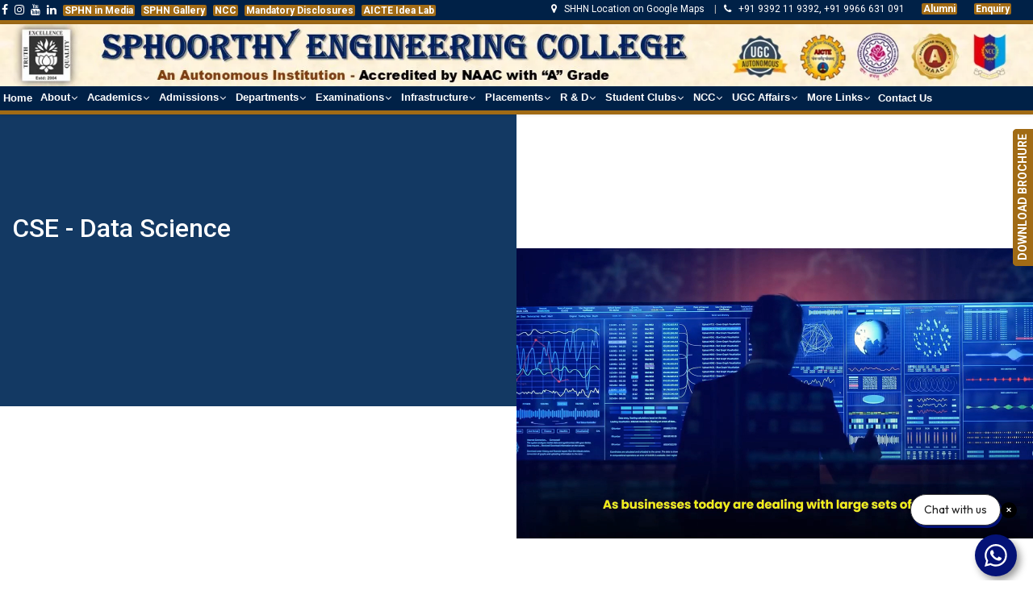

--- FILE ---
content_type: text/html; charset=UTF-8
request_url: https://www.sphoorthyengg.ac.in/course-info/cse---data-science
body_size: 14841
content:
<!doctype html>
<html class="no-js" lang="">
<head>
    <meta charset="utf-8">
    <meta http-equiv="x-ua-compatible" content="ie=edge">
    <title>SPHN || Course Details</title>
    <meta name="description" content="">
    <meta name="viewport" content="width=device-width, initial-scale=1">
    <!-- Favicon -->
    <link rel="shortcut icon" type="image/x-icon" href="https://www.sphoorthyengg.ac.in/public/assets/img/favicon.png">
    <!-- Normalize CSS -->
    <link rel="stylesheet" href="https://www.sphoorthyengg.ac.in/public/assets/css/normalize.css">
    <!-- Main CSS -->
    <link rel="stylesheet" href="https://www.sphoorthyengg.ac.in/public/assets/css/main.css">
    <!-- Bootstrap CSS -->
    <!-- <link rel="stylesheet" href="https://www.sphoorthyengg.ac.in/public/assets/css/bootstrap.min.css"> -->
    <!-- Animate CSS -->
    <link rel="stylesheet" href="https://www.sphoorthyengg.ac.in/public/assets/css/animate.min.css">
    <!-- Font-awesome CSS-->
    <link rel="stylesheet" href="https://www.sphoorthyengg.ac.in/public/assets/css/font-awesome.min.css">
    <!-- Owl Caousel CSS -->
    <link rel="stylesheet" href="https://www.sphoorthyengg.ac.in/public/assets/vendor/OwlCarousel/owl.carousel.min.css">
    <link rel="stylesheet" href="https://www.sphoorthyengg.ac.in/public/assets/vendor/OwlCarousel/owl.theme.default.min.css">
    <!-- Main Menu CSS -->
    <link rel="stylesheet" href="https://www.sphoorthyengg.ac.in/public/assets/css/meanmenu.min.css">
    <!-- nivo slider CSS -->
    <link rel="stylesheet" href="https://www.sphoorthyengg.ac.in/public/assets/vendor/slider/css/nivo-slider.css" type="text/css" />
    <link rel="stylesheet" href="https://www.sphoorthyengg.ac.in/public/assets/vendor/slider/css/preview.css" type="text/css" media="screen" />
    <!-- Datetime Picker Style CSS -->
    <link rel="stylesheet" href="https://www.sphoorthyengg.ac.in/public/assets/css/jquery.datetimepicker.css">
    <!-- Magic popup CSS -->
    <link rel="stylesheet" href="https://www.sphoorthyengg.ac.in/public/assets/css/magnific-popup.css">
    <!-- Switch Style CSS -->
    <link rel="stylesheet" href="https://www.sphoorthyengg.ac.in/public/assets/css/hover-min.css">
    <!-- ReImageGrid CSS -->
    <link rel="stylesheet" href="https://www.sphoorthyengg.ac.in/public/assets/css/reImageGrid.css">
    <!-- Custom CSS -->
    <link rel="stylesheet" href="https://www.sphoorthyengg.ac.in/public/assets/style.css">
    <!-- Modernizr Js -->
    <script src="https://www.sphoorthyengg.ac.in/public/assets/js/modernizr-2.8.3.min.js"></script>
	<style>
	.main-menu-area .logo-area {
		margin: 8px 0;
	}
	.jestify{
		text-align: justify;
	}
	/* .smllogo {
		float: left !important;
		margin: 1px !important;
		width: 90px !important;
		padding: unset !important;
	} */
	.headtoppart{
		background-color: #fff;
	}
	.fixed-menu{
		position: fixed;
		width: 100%;
		top: 0px;
		z-index: 100;
	}
	.page-top-morgin {
		margin-top: 95px !important;
	}
	.address {
    	padding: 2px 0 0 0 !important;
	}
	.fa-facebook:before, .fa-twitter:before, .fa-linkedin:before, .fa-google:before, .fa-map-marker:before, .contact-no .fa-phone:before, .fa-sign-in:before, .address span, .address a, .location, .contact-no, .fa-pinterest:before, .fa-rss:before, .fa-google-plus:before {
		color: #fff !important;
	}
	.m-t-25{
		margin-top: 25px;
	}
	.profile-border {
		padding: 10px;
		border: 5px solid #a16b15;
	}
	.footer-area-top {
		padding: 50px 0 50px;
	}
	p{
		text-align: justify;
	}
	.no-padding{
		padding: unset !important;
	}
	.event-title {
		min-height: 45px;
		overflow: hidden;
		text-overflow: ellipsis;
		display: -webkit-box;
		-webkit-line-clamp: 2; /* number of lines to show */
		line-clamp: 2; 
		-webkit-box-orient: vertical;
	}
	.event-mini-desc, .news-mini-desc {
		overflow: hidden;
		text-overflow: ellipsis;
		display: -webkit-box;
		-webkit-line-clamp: 4; /* number of lines to show */
		line-clamp: 4; 
		-webkit-box-orient: vertical;
		min-height: 100px;
	}
	.news-inner-area .news-wrapper li .news-img-holder {
		padding: 10px;
	}
	.lecturers-content-wrapper .item-title {
		/* min-height: 55px; */
	}
	.courses-box1 .single-item-wrapper .courses-content-wrapper .item-title {
		overflow: hidden;
		text-overflow: ellipsis;
		display: -webkit-box;
		-webkit-line-clamp: 2; /* number of lines to show */
		line-clamp: 2; 
		-webkit-box-orient: vertical;
		min-height: 45px;
	}
	.wsmenu-list>li>.navtext>span+span:after {
		right: -2px;
	}
	.wsmain img, object, embed, video {
		margin-top: 5% !important;
	}
	.inner-page-banner-area:after {
		height: 190px;
	}
	.pl-20{
		padding-left: 20px !important;;
	}
	.error{
		font-size: 11px;
		color: red;
	}
	.download-btn-m{
		display: flex;
		justify-content: right;
		align-items: center;
	}
	.lecturers-page-area {
		padding: 50px 0;
	}
	.smallogo span{
		font-size: 12px;
		font-weight: 700;
		color: #000;
	}
	.m-enquiry{
		margin-left: 10px;
		width: auto !important;
	}
	.FirstCounter__WeekCounters-sc-xduxok-1, .VisitorCounter__VisitorCounterComponent-sc-quvvmc-0 a{
		display: none !important;
	}
	.VisitorCounter__VisitorCounterComponent-sc-quvvmc-0{
		background: #002147 !important;
		color: #fff !important;
	}
	.Counter__CounterCount-sc-103kzvu-2 {
		font-size: 16px !important;
	}
	.Counter__CounterCount-sc-103kzvu-2 {
		height: unset !important;
	}
	.elfsight-app-727232f5-4e7b-41dd-b8df-58892f87efdd{
		display: inline-block !important;
	}
	.LayoutOne__LayoutOneComponent-sc-1nr86fo-0{
		padding: 0px !important;
	}
	.about-page2-inner p {
		font-size: 18px;
	}
	.about-page2-inner ul li {
		font-weight: unset;
	}
	.menu-btn {
        padding: 0px 2px;
    }
	@media screen and (max-width: 600px) {
		.m-hide {
			display: none;
		}
	}
	@media only screen and (min-width: 230px) and (max-width:991px) {
		.headertopright a {
			display: inline-block !important;
		}
	}
	.blink {
		animation: blinker 1.5s linear infinite;
	}

	@keyframes blinker {
		50% {
			opacity: 0;
		}
	}
	.ttu{
		text-transform: unset !important;
	}
	#scrollUp{
		bottom: 60px;
	}
	#__eedivChatMain #__eechatIcon {
		right: 75px !important;
		bottom: 5px !important;
		cursor: pointer !important;
		width: 52px !important;
		height: 52px !important;
	}
	</style>
	
	<!--Main Menu File-->
	<script type="text/javascript" src="https://www.sphoorthyengg.ac.in/public/assets/js/jquery-3.2.1.min.js"></script>
	<link rel="stylesheet" href="https://www.sphoorthyengg.ac.in/public/assets/bootstrap/css/bootstrap.min.css" />
	<script type="text/javascript" src="https://www.sphoorthyengg.ac.in/public/assets/bootstrap/js/bootstrap.min.js"></script>
	<link rel="stylesheet" type="text/css" media="all" href="https://www.sphoorthyengg.ac.in/public/assets/css/sec-web-slide-menu.css" />
	<script type="text/javascript" src="https://www.sphoorthyengg.ac.in/public/assets/js/webslidemenu.js"></script>
	<link rel="stylesheet" type="text/css" media="all" href="https://www.sphoorthyengg.ac.in/public/assets/css/demo1.css" />
	<!--Main Menu File-->
	<!-- Google tag (gtag.js) --> 
	<script async src="https://www.googletagmanager.com/gtag/js?id=AW-962049202"></script> <script> window.dataLayer = window.dataLayer || []; function gtag(){dataLayer.push(arguments);} gtag('js', new Date()); gtag('config', 'AW-962049202'); </script>
	<!-- Event snippet for Website traffic conversion page --> 
	<script> gtag('event', 'conversion', {'send_to': 'AW-962049202/MUyVCIvjy8EDELLp3soD'}); </script>
	<style>
	.slider1-area.index1 {
		margin-top: 135px;
	}
	@media only screen and (min-width: 1000px) and (max-width: 1100px) {
		.wsmenu-list>li>a {
			padding-left: 1px !important;
			padding-right: 1px !important;
		}
	}
	@media only screen and (min-width: 1101px) and (max-width: 1280px) {
		.wsmenu-list>li>a {
			padding-left: 4px !important;
			padding-right: 4px !important;
		}
	}
	@media only screen and (min-width: 1300px) and (max-width:1400px) {
		.slider1-area.index1 {
			margin-top: 145px;
		}
	}
	</style>
</head>

<body>
    <!--[if lt IE 8]>
            <p class="browserupgrade">You are using an <strong>outdated</strong> browser. Please <a href="http://browsehappy.com/">upgrade your browser</a> to improve your experience.</p>
        <![endif]-->
    <!-- Add your site or application content here -->
    <!-- Preloader Start Here -->
    <div id="preloader"></div>
    <!-- Preloader End Here -->
    <!-- Main Body Area Start Here -->
    <div id="wrapper">
		<div class="wsmenucontainer clearfix fixed-menu">
			<div id="overlapblackbg"></div>
			<div class="wsmobileheader clearfix"> 
				<a id="wsnavtoggle" class="animated-arrow"><span></span></a> 
				<a class="smallogo" href="https://www.sphoorthyengg.ac.in/">
					<img src="https://www.sphoorthyengg.ac.in/public/assets/img/logo-new.png"  alt="" /></br>
					<span>An Autonomous Institution - Accredited by NAAC with “A” Grade</span>
				</a> 
				<a class="callusicon" href="tel:9392119392"><span class="fa fa-phone"></span></a> 
			</div>
			<div class="headtoppart clearfix">
			  <div class="headerwp">
				<div class="headertopleft">
				  	<div class="address clearfix"> 
					  	<span><a href="https://goo.gl/maps/rgpqAxCSctNianQF8" target="_blank"><i class="fa fa-map-marker" aria-hidden="true"></i> SHHN Location on Google Maps </a></span> | 
					  	<span class="contact-no" href="#"><i class="fa fa-phone" aria-hidden="true"></i> +91 9392 11 9392, +91 9966 631 091</span>
					  	<span><a href="http://alumni.sphoorthyengg.ac.in/" target="_blank"><span></span> <span class="menu-btn">Alumni</span></a></li>
						<span><a href="https://www.sphoorthyengg.ac.in/enquiry"><span></span> <span class="menu-btn">Enquiry</span></a></span>
					</div>
				</div>
				<div class="headertopright"> 
					<a class="facebookicon" title="Facebook" href="https://www.facebook.com/SPHN.Official/" target="_blank"><i aria-hidden="true" class="fa fa-facebook"></i> <span class="mobiletext02">Facebook</span></a> 
					<a class="instagramicon" title="Instagram" href="https://www.instagram.com/sphn.official/" target="_blank"><i aria-hidden="true" class="fa fa-instagram"></i> <span class="mobiletext02">Instagram</span></a> 
					<a class="youtubeicon" title="YouTube" href="https://www.youtube.com/@sphoorthyengineeringcolleg2067/videos" target="_blank"><i aria-hidden="true" class="fa fa-youtube"></i> <span class="mobiletext02">YouTube</span></a>
					<a class="linkedinicon" title="Linkedin" href="https://www.linkedin.com/in/sphoorthy-engineering-college" target="_blank"><i aria-hidden="true" class="fa fa-linkedin"></i> <span class="mobiletext02">Linkedin</span></a>
					<span class="m-hide"><a href="https://www.sphoorthyengg.ac.in/sphn-in-media"><span></span> <span class="menu-btn">SPHN in Media</span></a></span>
					<span class="m-hide"><a href="https://www.sphoorthyengg.ac.in/photo-gallery"><span></span> <span class="menu-btn">SPHN Gallery</span></a></span>
					<span class="m-hide"><a href="https://www.sphoorthyengg.ac.in/ncc"><span></span> <span class="menu-btn">NCC</span></a></span>
					<span class="m-hide"><a href="https://www.sphoorthyengg.ac.in/mandatory-disclosures"><span></span> <span class="menu-btn">Mandatory Disclosures</span></a></span>
					<span class="m-hide"><a href="https://www.sphoorthyengg.ac.in/aicte-idea-lab"><span></span> <span class="menu-btn">AICTE Idea Lab</span></a></span>
					<a class="menu-btn m-enquiry" title="Enquiry" href="https://www.sphoorthyengg.ac.in/enquiry">Enquiry<span class="mobiletext02">Enquiry</span></a>
					<a class="menu-btn m-enquiry" title="Alumni" href="http://alumni.sphoorthyengg.ac.in/" target="_blank">Alumni<span class="mobiletext02">Alumni</span></a>
				</div>
			  </div>
			</div>
			<div class="headerfull">
				<a class="header-banner" href="https://www.sphoorthyengg.ac.in"><img src="https://www.sphoorthyengg.ac.in/public/assets/img/header-banner-1.jpg"></a>
			  <!--Main Menu HTML Code-->
			  <div class="wsmain">
				<nav class="wsmenu clearfix">
				  <ul class="mobile-sub wsmenu-list">
					<li><a href="https://www.sphoorthyengg.ac.in"><span></span> <span>Home</span></a></li>
					<li><a href="#" class="navtext"><span></span> <span>About</span></a>
					  <div class="megamenu clearfix">
						<div class="container-fluid">
						  <div class="row">
						  	<div class="col-lg-6 col-md-6">
							  <ul class="wstliststy02 clearfix">
								<li class="wstheading clearfix"> <a href="https://www.sphoorthyengg.ac.in/about-college"> About Us </a></li>
                                <li class="wstheading clearfix"> <a href="https://www.sphoorthyengg.ac.in/thoma-educational-society"> Thoma Educational Society</a> </li>
								<li class="wstheading clearfix"> <a href="#"> Management</a></li>
								<li class="wstheading clearfix pl-20"> <a href="https://www.sphoorthyengg.ac.in/leader-info/s-chalama-reddy"><i class="fa fa-hand-o-right" aria-hidden="true"></i> Chairman’s Profile and Message</a></li>
								<li class="wstheading clearfix pl-20"> <a href="https://www.sphoorthyengg.ac.in/leader-info/s-jagan-mohan-reddy"><i class="fa fa-hand-o-right" aria-hidden="true"></i> Secretary’s Profile and Message</a></li>
								<li class="wstheading clearfix pl-20"> <a href="https://www.sphoorthyengg.ac.in/leader-info/mr-s-holydhar-reddy"><i class="fa fa-hand-o-right" aria-hidden="true"></i> CEO’s Profile and Message</a></li>
								<li class="wstheading clearfix"> <a href="https://www.sphoorthyengg.ac.in/awards-and-achivements"> Awards and Achievements</a></li>
							  </ul>
							</div>
							<div class="col-lg-6 col-md-6">
							  	<ul class="wstliststy02 clearfix">
								  <li class="wstheading clearfix"> <a href="#"> Administration</a></li>
							  											<li class="wstheading clearfix pl-20"> <a href="https://www.sphoorthyengg.ac.in/leader-info/dr-v-s-giridhar-akula"><i class="fa fa-hand-o-right" aria-hidden="true"></i> Principal`s Message</a> </li>
																				<li class="wstheading clearfix pl-20"> <a href="https://www.sphoorthyengg.ac.in/leader-info/dr-mvs-ram-prasad"><i class="fa fa-hand-o-right" aria-hidden="true"></i> Director`s Message</a> </li>
																		<li class="wstheading clearfix"> <a href="https://www.sphoorthyengg.ac.in/governing-body"> Board of Governors</a></li>
								<li class="wstheading clearfix"> <a href="https://www.sphoorthyengg.ac.in/organogram-chart"> Organogram chart</a></li>
								<li class="wstheading clearfix"> <a href="https://www.sphoorthyengg.ac.in/affiliation-and-recognition"> Institution Affiliations and Recognitions</a></li>
								<!-- <li class="wstheading clearfix"> <a href="https://www.sphoorthyengg.ac.in/photo-gallery"> SPHN Gallery</a></li> -->
							  </ul>
							</div>
						  </div>
						</div>
					  </div>
					</li>
                    <li><a href="#" class="navtext"><span></span> <span>Academics</span></a>
					  <div class="megamenu clearfix halfmenu">
						<div class="container-fluid">
						  <div class="row">
							<div class="col-lg-6 col-md-12">
							  	<ul class="wstliststy02 clearfix">
									<li class="wstheading clearfix"> <a href="https://www.sphoorthyengg.ac.in/academic-council"><i class="fa fa-hand-o-right" aria-hidden="true"></i> Academic Council </a></li>
									<li class="wstheading clearfix"> <a href="https://www.sphoorthyengg.ac.in/academic-committees"><i class="fa fa-hand-o-right" aria-hidden="true"></i> Academic Committees </a></li>
									<li class="wstheading clearfix"> <a href="https://www.sphoorthyengg.ac.in/board-of-studies"><i class="fa fa-hand-o-right" aria-hidden="true"></i> Board of Studies</a> </li>
									<li class="wstheading clearfix"> <a href="https://www.sphoorthyengg.ac.in/courses-offered"><i class="fa fa-hand-o-right" aria-hidden="true"></i> Courses Offered</a></li>
									<li class="wstheading clearfix"> <a href="https://www.sphoorthyengg.ac.in/regulations-and-syllabus"><i class="fa fa-hand-o-right" aria-hidden="true"></i> Regulations & Syllabus</a></li>
									<li class="wstheading clearfix"> <a href="https://www.sphoorthyengg.ac.in/academic-calendars"><i class="fa fa-hand-o-right" aria-hidden="true"></i> Academic Calendars</a></li>
									<li class="wstheading clearfix ttu"> <a href="https://www.sphoorthyengg.ac.in/mous"><i class="fa fa-hand-o-right" aria-hidden="true"></i> MOUs</a></li>
							  	</ul>
							</div>
						  </div>
						</div>
					  </div>
					</li>
                    <li><a href="#" class="navtext"><span></span> <span>Admissions</span></a>
					  <div class="megamenu clearfix halfmenu">
						<div class="container-fluid">
						  <div class="row">
							<div class="col-lg-6 col-md-12">
							  	<ul class="wstliststy02 clearfix">
									<li class="wstheading clearfix"> <a href="https://www.sphoorthyengg.ac.in/why-sphn"><i class="fa fa-hand-o-right" aria-hidden="true"></i> Why SPHN </a></li>
									<li class="wstheading clearfix"> <a href="https://www.sphoorthyengg.ac.in/courses-list"><i class="fa fa-hand-o-right" aria-hidden="true"></i> Courses Offered </a></li>
									<li class="wstheading clearfix"> <a href="https://www.sphoorthyengg.ac.in/admission-procedure"><i class="fa fa-hand-o-right" aria-hidden="true"></i> Admission Procedure</a> </li>
									<li class="wstheading clearfix"> <a href="https://www.sphoorthyengg.ac.in/eligibility-conditions"><i class="fa fa-hand-o-right" aria-hidden="true"></i> Eligibility Conditions</a></li>
									<!--<li class="wstheading clearfix"> <a href="https://www.sphoorthyengg.ac.in/fee-structure"><i class="fa fa-hand-o-right" aria-hidden="true"></i> Fee Structure</a></li>-->
									<li class="wstheading clearfix"> <a href="https://www.sphoorthyengg.ac.in/e-payments"><i class="fa fa-hand-o-right" aria-hidden="true"></i> E Payments</a></li>
							  	</ul>
							</div>
						  </div>
						</div>
					  </div>
					</li>
					<li><a href="#" class="navtext"><span></span> <span>Departments</span></a>
					  <div class="megamenu clearfix halfmenu">
						<div class="container-fluid">
						  <div class="row">
							<div class="col-lg-6 col-md-12">
							  	<ul class="wstliststy02 clearfix">
																			<li class="wstheading clearfix"><a href="https://www.sphoorthyengg.ac.in/department/computer-science-and-engineering"><i class="fa fa-hand-o-right" aria-hidden="true"></i> Computer Science and Engineering</a></li>
																				<li class="wstheading clearfix"><a href="https://www.sphoorthyengg.ac.in/department/cse---artificial-intelligence-and-machine-learning"><i class="fa fa-hand-o-right" aria-hidden="true"></i> CSE - Artificial Intelligence and Machine Learning</a></li>
																				<li class="wstheading clearfix"><a href="https://www.sphoorthyengg.ac.in/department/cse---cyber-security"><i class="fa fa-hand-o-right" aria-hidden="true"></i> CSE - Cyber Security</a></li>
																				<li class="wstheading clearfix"><a href="https://www.sphoorthyengg.ac.in/department/cse---data-science"><i class="fa fa-hand-o-right" aria-hidden="true"></i> CSE - Data Science</a></li>
																				<li class="wstheading clearfix"><a href="https://www.sphoorthyengg.ac.in/department/freshman-engineering"><i class="fa fa-hand-o-right" aria-hidden="true"></i> Freshman Engineering</a></li>
																			<li class="wstheading clearfix"><a href="https://www.sphoorthyengg.ac.in/school-of-computing"><i class="fa fa-hand-o-right" aria-hidden="true"></i> School of Computing</a></li>
							  	</ul>
							</div>
						  </div>
						</div>
					  </div>
					</li>
					<li><a href="#" class="navtext"><span></span> <span>Examinations</span></a>
					  <div class="megamenu clearfix halfmenu">
						<div class="container-fluid">
						  <div class="row">
							<div class="col-lg-6 col-md-12">
							  	<ul class="wstliststy02 clearfix">
									<li class="wstheading clearfix"> <a href="https://www.sphoorthyengg.ac.in/examination"><i class="fa fa-hand-o-right" aria-hidden="true"></i> Home </a></li>
									<li class="wstheading clearfix"> <a href="https://www.sphoorthyengg.ac.in/examination-notifications"><i class="fa fa-hand-o-right" aria-hidden="true"></i> Notifications </a></li>
									<li class="wstheading clearfix"> <a href="https://www.sphoorthyengg.ac.in/examination-time-table"><i class="fa fa-hand-o-right" aria-hidden="true"></i> Time Tables </a> </li>
									<li class="wstheading clearfix"> <a href="https://www.sphoorthyengg.ac.in/examination-registration-fee-payment"><i class="fa fa-hand-o-right" aria-hidden="true"></i> Registration & Fee payment </a></li>
									<li class="wstheading clearfix"> <a href="https://www.sphoorthyengg.ac.in/examination-results"><i class="fa fa-hand-o-right" aria-hidden="true"></i> Results </a></li>
									<li class="wstheading clearfix"> <a href="https://www.sphoorthyengg.ac.in/autonomous-question-papers"><i class="fa fa-hand-o-right" aria-hidden="true"></i> Previous Question Papers </a></li>
									<li class="wstheading clearfix"> <a href="https://www.sphoorthyengg.ac.in/examination-downloads"><i class="fa fa-hand-o-right" aria-hidden="true"></i> Downloads </a></li>
									<li class="wstheading clearfix"> <a href="https://www.sphoorthyengg.ac.in/examination-contact-information"><i class="fa fa-hand-o-right" aria-hidden="true"></i> Contact Information </a></li>
							  	</ul>
							</div>
						  </div>
						</div>
					  </div>
					</li>
					<li><a href="#" class="navtext"><span></span> <span>Infrastructure</span></a>
					  <div class="megamenu clearfix halfmenu">
						<div class="container-fluid">
						  <div class="row">
							<div class="col-lg-6 col-md-12">
							  	<ul class="wstliststy02 clearfix">
									<li class="wstheading clearfix"> <a href="https://www.sphoorthyengg.ac.in/library-and-information-center"><i class="fa fa-hand-o-right" aria-hidden="true"></i> Library & Information Center </a></li>
									<li class="wstheading clearfix"> <a href="https://www.sphoorthyengg.ac.in/computer-center"><i class="fa fa-hand-o-right" aria-hidden="true"></i> Computer Center </a></li>
									<li class="wstheading clearfix"> <a href="https://www.sphoorthyengg.ac.in/girls-waiting-hall"><i class="fa fa-hand-o-right" aria-hidden="true"></i> Girls Waiting Hall </a> </li>
									<li class="wstheading clearfix"> <a href="https://www.sphoorthyengg.ac.in/health-center"><i class="fa fa-hand-o-right" aria-hidden="true"></i> Health Center </a></li>
									<li class="wstheading clearfix"> <a href="https://www.sphoorthyengg.ac.in/yoga-studio"><i class="fa fa-hand-o-right" aria-hidden="true"></i> Yoga Studio </a></li>
									<!-- <li class="wstheading clearfix"> <a href="https://www.sphoorthyengg.ac.in/transport"><i class="fa fa-hand-o-right" aria-hidden="true"></i> Transport </a></li> -->
									<li class="wstheading clearfix"> <a href="https://www.sphoorthyengg.ac.in/parking-facility"><i class="fa fa-hand-o-right" aria-hidden="true"></i> Parking Facility </a></li>
									<li class="wstheading clearfix"> <a href="https://www.sphoorthyengg.ac.in/gym"><i class="fa fa-hand-o-right" aria-hidden="true"></i> GYM </a></li>
									<li class="wstheading clearfix"> <a href="https://www.sphoorthyengg.ac.in/girls-hostel"><i class="fa fa-hand-o-right" aria-hidden="true"></i> Girls Hostel </a></li>
									<li class="wstheading clearfix"> <a href="https://www.sphoorthyengg.ac.in/college-canteen"><i class="fa fa-hand-o-right" aria-hidden="true"></i> College Canteen </a></li>
									<li class="wstheading clearfix"> <a href="https://www.sphoorthyengg.ac.in/green-initiatives"><i class="fa fa-hand-o-right" aria-hidden="true"></i> Green Initiatives </a></li>
									<li class="wstheading clearfix"> <a href="https://www.sphoorthyengg.ac.in/sports"><i class="fa fa-hand-o-right" aria-hidden="true"></i> Sports </a></li>
							  	</ul>
							</div>
						  </div>
						</div>
					  </div>
					</li>
                    <li><a href="#" class="navtext"><span></span> <span>Placements</span></a>
					  <div class="megamenu clearfix">
						<div class="container-fluid">
						  <div class="row">
							<div class="col-lg-6 col-md-6">
							  <ul class="wstliststy02 clearfix">
								<li class="wstheading clearfix"> <a href="https://www.sphoorthyengg.ac.in/placement"><i class="fa fa-hand-o-right" aria-hidden="true"></i> Training and Placements Cell at SPHN </a></li>
								<li class="wstheading clearfix"> <a href="https://www.sphoorthyengg.ac.in/year-wise-placement"><i class="fa fa-hand-o-right" aria-hidden="true"></i> Year Wise Placement</a> </li>
								<li class="wstheading clearfix"> <a href="https://www.sphoorthyengg.ac.in/recruiting-companies"><i class="fa fa-hand-o-right" aria-hidden="true"></i> Our Recruiters</a> </li>
								<li class="wstheading clearfix"> <a href="https://www.sphoorthyengg.ac.in/placement-circulars"><i class="fa fa-hand-o-right" aria-hidden="true"></i> Placement Circulars</a> </li>
							  </ul>
							</div>
							<div class="col-lg-6 col-md-6">
							  <ul class="wstliststy02 clearfix">
							  	<li class="wstheading clearfix"> <a href="https://www.sphoorthyengg.ac.in/placement-events"><i class="fa fa-hand-o-right" aria-hidden="true"></i> Placement Events</a> </li>
								<!--<li class="wstheading clearfix"> <a href="https://www.sphoorthyengg.ac.in/career-enhancement-cell"><i class="fa fa-hand-o-right" aria-hidden="true"></i> Career Enhancement Cell</a></li>-->
								<li class="wstheading clearfix"> <a href="https://www.sphoorthyengg.ac.in/placement-gallery"><i class="fa fa-hand-o-right" aria-hidden="true"></i> Gallery</a> </li>
								<li class="wstheading clearfix"> <a href="https://www.sphoorthyengg.ac.in/placement-contacts"><i class="fa fa-hand-o-right" aria-hidden="true"></i> Contact Details of T&P Coordinators</a> </li>
							  </ul>
							</div>
						  </div>
						</div>
					  </div>
					</li>
                    <li><a href="#" class="navtext"><span></span> <span>R & D</span></a>
					  <div class="megamenu clearfix halfmenu">
						<div class="container-fluid">
						  <div class="row">
							<div class="col-lg-6 col-md-12">
							  <ul class="wstliststy02 clearfix">
								<li class="wstheading clearfix"> <a href="https://www.sphoorthyengg.ac.in/research"><i class="fa fa-hand-o-right" aria-hidden="true"></i> R&D Cell </a></li>
								<li class="wstheading clearfix"> <a href="https://www.sphoorthyengg.ac.in/newgen-iedc"><i class="fa fa-hand-o-right" aria-hidden="true"></i> NewGen IEDC</a></li>
								<li class="wstheading clearfix"> <a href="https://www.sphoorthyengg.ac.in/jhub-jlab"><i class="fa fa-hand-o-right" aria-hidden="true"></i> JHUB – JLAB</a></li>
								<li class="wstheading clearfix"> <a href="https://www.sphoorthyengg.ac.in/centre-for-excellence"><i class="fa fa-hand-o-right" aria-hidden="true"></i> Centre For Excellence</a></li>
								<li class="wstheading clearfix"> <a href="https://www.sphoorthyengg.ac.in/teaching-learning-center"><i class="fa fa-hand-o-right" aria-hidden="true"></i> Teaching Learning Center</a></li>
								<li class="wstheading clearfix"> <a href="https://www.sphoorthyengg.ac.in/industry-institute-interaction-cell"><i class="fa fa-hand-o-right" aria-hidden="true"></i> Industry Institute Interaction Cell</a></li>
								<li class="wstheading clearfix"> <a href="https://www.sphoorthyengg.ac.in/aicte-idea-lab"><i class="fa fa-hand-o-right" aria-hidden="true"></i> AICTE IDEA Lab</a></li>
								<!-- <li class="wstheading clearfix"> <a href="https://www.sphoorthyengg.ac.in/indian-national-academy-of-engineering"><i class="fa fa-hand-o-right" aria-hidden="true"></i> Indian National Academy of Engineering </a></li>
								<li class="wstheading clearfix"> <a href="https://www.sphoorthyengg.ac.in/the-institution-of-engineers"><i class="fa fa-hand-o-right" aria-hidden="true"></i> The Institution of Engineers</a> </li> -->
							  </ul>
							</div>
						  </div>
						</div>
					  </div>
					</li>
					<li><a href="#" class="navtext"><span></span> <span>Student Clubs</span></a>
					  <div class="megamenu clearfix halfmenu">
						<div class="container-fluid">
						  <div class="row">
							<div class="col-lg-6 col-md-12">
							  	<ul class="wstliststy02 clearfix">
																		<li class="wstheading clearfix"> <a href="https://www.sphoorthyengg.ac.in/student-club/coders-club--code-architects"><i class="fa fa-hand-o-right" aria-hidden="true"></i> Coders Club- CODE ARCHITECTS </a></li>
																		<li class="wstheading clearfix"> <a href="https://www.sphoorthyengg.ac.in/student-club/creators-club"><i class="fa fa-hand-o-right" aria-hidden="true"></i> Creators Club </a></li>
																		<li class="wstheading clearfix"> <a href="https://www.sphoorthyengg.ac.in/student-club/cultural-club-prathiba-yogyata"><i class="fa fa-hand-o-right" aria-hidden="true"></i> Cultural Club-PRATHIBA YOGYATA </a></li>
																		<li class="wstheading clearfix"> <a href="https://www.sphoorthyengg.ac.in/student-club/eco-club"><i class="fa fa-hand-o-right" aria-hidden="true"></i> Eco Club </a></li>
																		<li class="wstheading clearfix"> <a href="https://www.sphoorthyengg.ac.in/student-club/fitness-club-yogyata-"><i class="fa fa-hand-o-right" aria-hidden="true"></i> Fitness Club– “YOGYATA”  </a></li>
																		<li class="wstheading clearfix"> <a href="https://www.sphoorthyengg.ac.in/student-club/gamers-club"><i class="fa fa-hand-o-right" aria-hidden="true"></i> Gamers Club </a></li>
																		<li class="wstheading clearfix"> <a href="https://www.sphoorthyengg.ac.in/student-club/handlers-club-robo-tech"><i class="fa fa-hand-o-right" aria-hidden="true"></i> Handlers Club-"ROBO TECH" </a></li>
																		<li class="wstheading clearfix"> <a href="https://www.sphoorthyengg.ac.in/student-club/literary-and-fine-arts-club--literati--euphoria"><i class="fa fa-hand-o-right" aria-hidden="true"></i> Literary and Fine Arts Club- LITERATI & EUPHORIA </a></li>
																		<li class="wstheading clearfix"> <a href="https://www.sphoorthyengg.ac.in/student-club/multimedia-club--trinetra"><i class="fa fa-hand-o-right" aria-hidden="true"></i> Multimedia Club- “Trinetra” </a></li>
																		<li class="wstheading clearfix"> <a href="https://www.sphoorthyengg.ac.in/student-club/nss-club-devna"><i class="fa fa-hand-o-right" aria-hidden="true"></i> NSS Club-"DEVNA" </a></li>
																		<li class="wstheading clearfix"> <a href="https://www.sphoorthyengg.ac.in/student-club/sphn-radio-club"><i class="fa fa-hand-o-right" aria-hidden="true"></i> SPHN Radio Club </a></li>
																		<li class="wstheading clearfix"> <a href="https://www.sphoorthyengg.ac.in/student-club/sports-club-sankalp"><i class="fa fa-hand-o-right" aria-hidden="true"></i> Sports Club-"Sankalp" </a></li>
																		<li class="wstheading clearfix"> <a href="https://www.sphoorthyengg.ac.in/student-club/womens-chapter-club--sheinspires"><i class="fa fa-hand-o-right" aria-hidden="true"></i> Women`s Chapter Club- Sheinspires </a></li>
																		<!--
									<li class="wstheading clearfix"> <a href="https://www.sphoorthyengg.ac.in/coders-club"><i class="fa fa-hand-o-right" aria-hidden="true"></i> Coders Club </a></li>
									<li class="wstheading clearfix"> <a href="https://www.sphoorthyengg.ac.in/creative-club"><i class="fa fa-hand-o-right" aria-hidden="true"></i> Creative Club </a></li>
									<li class="wstheading clearfix"> <a href="https://www.sphoorthyengg.ac.in/cultural-club"><i class="fa fa-hand-o-right" aria-hidden="true"></i> Cultural Club</a> </li>
									<li class="wstheading clearfix"> <a href="https://www.sphoorthyengg.ac.in/eco-club"><i class="fa fa-hand-o-right" aria-hidden="true"></i> Eco Club</a></li>
									<li class="wstheading clearfix"> <a href="https://www.sphoorthyengg.ac.in/fine-art-club"><i class="fa fa-hand-o-right" aria-hidden="true"></i> Fine Art Club</a></li>
									<li class="wstheading clearfix"> <a href="https://www.sphoorthyengg.ac.in/fitness-club"><i class="fa fa-hand-o-right" aria-hidden="true"></i> Fitness Club</a></li>
									<li class="wstheading clearfix"> <a href="https://www.sphoorthyengg.ac.in/games-club"><i class="fa fa-hand-o-right" aria-hidden="true"></i> Games Club</a></li>
									<li class="wstheading clearfix"> <a href="https://www.sphoorthyengg.ac.in/handlers-club"><i class="fa fa-hand-o-right" aria-hidden="true"></i> Handlers Club</a></li>
									<li class="wstheading clearfix"> <a href="https://www.sphoorthyengg.ac.in/multimedia-club"><i class="fa fa-hand-o-right" aria-hidden="true"></i> Multimedia Club</a></li>
									<li class="wstheading clearfix"> <a href="https://www.sphoorthyengg.ac.in/nss-club"><i class="fa fa-hand-o-right" aria-hidden="true"></i> NSS Club</a></li>
									<li class="wstheading clearfix"> <a href="https://www.sphoorthyengg.ac.in/sphn-radio-club"><i class="fa fa-hand-o-right" aria-hidden="true"></i> SPHN Radio Club</a></li>
									<li class="wstheading clearfix"> <a href="https://www.sphoorthyengg.ac.in/sports-club"><i class="fa fa-hand-o-right" aria-hidden="true"></i> Sports Club</a></li>
									<li class="wstheading clearfix"> <a href="https://www.sphoorthyengg.ac.in/womans-chapter"><i class="fa fa-hand-o-right" aria-hidden="true"></i> Woman`s Chapter</a></li>-->
							  	</ul>
							</div>
						  </div>
						</div>
					  </div>
					</li>
					<li><a href="#" class="navtext"><span></span> <span>NCC</span></a>
					  <div class="megamenu clearfix halfmenu">
						<div class="container-fluid">
						  <div class="row">
							<div class="col-lg-6 col-md-12">
							  <ul class="wstliststy02 clearfix">
							  	<li class="wstheading clearfix"> <a href="https://www.sphoorthyengg.ac.in/ncc">About NCC</a></li>
								<li class="wstheading clearfix"> <a href="https://www.sphoorthyengg.ac.in/ncc-birth-of-the-national-cadet-corps">Birth of the National Cadet Corps </a></li>
								<li class="wstheading clearfix"> <a href="https://www.sphoorthyengg.ac.in/aims-of-ncc"> Aims of NCC</a></li>
								<li class="wstheading clearfix"> <a href="https://www.sphoorthyengg.ac.in/ncc-flag-motto-pledge"> NCC Flag, Motto, Pledge</a></li>
								<li class="wstheading clearfix"> <a href="https://www.sphoorthyengg.ac.in/ncc-song"> NCC Song</a></li>
								<li class="wstheading clearfix"> <a href="https://www.sphoorthyengg.ac.in/ncc-core-values"> Core Values</a></li>
								<li class="wstheading clearfix"> <a href="https://www.sphoorthyengg.ac.in/ncc-cadet-carner"> Cadet Carner</a></li>
								<li class="wstheading clearfix"> <a href="https://www.sphoorthyengg.ac.in/ncc-training-events"> Training Events</a></li>
								<li class="wstheading clearfix"> <a href="https://www.sphoorthyengg.ac.in/ncc-activities-gallery"> Activities / Gallery</a></li>
							  </ul>
							</div>
						  </div>
						</div>
					  </div>
					</li>
					<li><a href="#" class="navtext"><span></span> <span>UGC Affairs</span></a>
					  <div class="megamenu clearfix halfmenu">
						<div class="container-fluid">
						  <div class="row">
							<div class="col-lg-6 col-md-12">
							  <ul class="wstliststy02 clearfix">
							  	<li class="wstheading clearfix"> <a href="https://www.sphoorthyengg.ac.in/conferment-of-autonomous-status-by-ugc">Conferment of Autonomous Status by UGC</a></li>
								<li class="wstheading clearfix"> <a href="https://www.sphoorthyengg.ac.in/ugc-academic-council-members">Academic Council Members</a></li>
								<li class="wstheading clearfix"> <a href="https://www.sphoorthyengg.ac.in/ugc-governing-body"> Governing Body</a></li>
								<li class="wstheading clearfix"> <a href="https://www.sphoorthyengg.ac.in/board-of-studies"> Board of Studies(All Subjects & All Branches)</a></li>
								<li class="wstheading clearfix"> <a href="https://www.sphoorthyengg.ac.in/ugc-minutes-of-meeting"> Minutes of Meeting</a></li>
								<li class="wstheading clearfix"> <a href="https://www.sphoorthyengg.ac.in/ugc-deemed-to-be-university-documents"> Deemed to be University Documents</a></li>
							  </ul>
							</div>
						  </div>
						</div>
					  </div>
					</li>
					<li><a href="#" class="navtext"><span></span> <span>More Links</span></a>
					  <div class="megamenu clearfix halfmenu">
						<div class="container-fluid">
						  <div class="row">
							<div class="col-lg-6 col-md-12">
							  <ul class="wstliststy02 clearfix">
							  	<li class="wstheading clearfix"> <a href="https://www.sphoorthyengg.ac.in/feedback">Feedback</a></li>
								<li class="wstheading clearfix"> <a href="https://www.sphoorthyengg.ac.in/mandatory-disclosures">Mandatory Disclosures </a></li>
								<li class="wstheading clearfix"> <a href="https://www.sphoorthyengg.ac.in/transportation"> Transportation</a></li>
								<li class="wstheading clearfix"> <a href="https://www.sphoorthyengg.ac.in/committees"> Committees</a></li>
								<li class="wstheading clearfix"> <a href="https://www.sphoorthyengg.ac.in/sphn-in-media"> SPHN in Media</a></li>
								<li class="wstheading clearfix"> <a href="https://www.sphoorthyengg.ac.in/photo-gallery"> SPHN Gallery</a></li>
								<!-- <li class="wstheading clearfix"> <a href="https://www.sphoorthyengg.ac.in/teaching-learner-center"> Teaching Learner Center (TLC)</a></li> -->
							  </ul>
							</div>
						  </div>
						</div>
					  </div>
					</li>
                    <!--
					<li><a href="#" class="navtext"><span></span> <span>Campus Life</span></a>
					  <div class="megamenu clearfix halfmenu">
						<div class="container-fluid">
						  <div class="row">
							<div class="col-lg-6 col-md-12">
							  <ul class="wstliststy02 clearfix">
								<li class="wstheading clearfix"> <a href="https://www.sphoorthyengg.ac.in/campus-life"><i class="fa fa-hand-o-right" aria-hidden="true"></i> Campus Life </a></li>
								<li class="wstheading clearfix"> <a href="https://www.sphoorthyengg.ac.in/library-and-information-center"><i class="fa fa-hand-o-right" aria-hidden="true"></i> Library & Information Center </a></li>
								<li class="wstheading clearfix"> <a href="https://www.sphoorthyengg.ac.in/transport"><i class="fa fa-hand-o-right" aria-hidden="true"></i> Transport</a> </li>
							  </ul>
							</div>
						  </div>
						</div>
					  </div>
					</li>
                    <li><a href="https://www.sphoorthyengg.ac.in/announcements"><span></span> <span>Announcements</span></a></li>
					-->
					<li><a href="https://www.sphoorthyengg.ac.in/contact-us"><span></span> <span>Contact Us</span></a></li>
				  </ul>
				</nav>
			  </div>
			  <!--Menu HTML Code-->
			</div>
		  </div>
	</div>
    <div id="wrapper">
        <style>
.courses1-area, .courses2-area{
	padding: 30px 0;
}
.featured-box2 {
    margin: 15px 0px 10px 0px;
}
.m-b-35{
    margin-bottom: 35px;
}
.courses1-area ul li, .courses2-area ul li {
    position: relative;
    padding-left: 30px;
    margin-bottom: 15px;
}
.courses1-area ul li:before, .courses2-area ul li:before {
    content: "\f14a";
    position: absolute;
    left: 0;
    top: 0;
    z-index: 1;
    color: #fdc800;
    font-family: FontAwesome;
}
video {
    border: 0 none;
    width: 100%;
    margin-top: -10%;
    height: fit-content;
}
.top-margin{
    margin-top: 10%;
}
.no-top-margin{
    margin-top: unset !important;
}
.no-padding{
    padding: unset;
}
.courses1-area {
    background: #ffffff;
}
.courses1-area p, .courses2-area p, .courses2-area ul li, .courses2-area td{
    color: #000;
    font-weight: 500;
}
.courses1-area img, .courses2-area img{
    border: 3px solid #a16b15;
}
.pagination-area h1{
    font-size: 2rem;
    min-height: 96px;
}
</style>
<!-- Inner Page Banner Area Start Here -->
<!-- <div class="inner-page-banner-area" style="/*background-image: url('https://www.sphoorthyengg.ac.in/public/assets/img/banner/5.jpg');*/background: #133963;padding: 100px 0 5px;">
    <div class="container">
        <div class="pagination-area">
            <h1>Artificial Intelligence and Machine Learning</h1>
            <ul>
                <li><a href="#">Home</a> -</li>
                <li><a href="#">Courses List</a> -</li>
                <li>Courses Details</li>
            </ul>
        </div>
    </div>
</div>-->
<div class="container-fluid top-margin">
    <div class="row">
        <div class="col-xl-6 col-lg-6 col-md-8 col-sm-12 no-padding">
            <div style="background: #133963;padding: 21.28% 0px;color: #ffffff;">
                <div class="container">
                    <div class="pagination-area">
                        <h1>CSE - Data Science</h1>
                    </div>
                </div>
            </div>
        </div>
                    <div class="col-xl-6 col-lg-6 col-md-8 col-sm-12 no-padding">
                <div class="video-wrap">
                                            <video class="custom-video no-top-margin" id="courseVideo"  autoplay="" loop="" muted="" class="custom-video" poster="" controls="">
                            <source src="https://www.sphoorthyengg.ac.in/public/assets/uploads/courses/11-course-video-1684869082.mp4" type="video/mp4">
                            Your browser does not support the video tag.
                        </video>
                                        </div>
            </div>
                </div>
</div>
<!-- Inner Page Banner Area End Here -->
    <div class="courses1-area">
        <div class="container">
            <div class="row">
                                    <div class="col-xl-12 col-lg-12 col-md-12 col-sm-12">
                        <h2 class="title-default-left title-bar-high">About Data Science:</h2>
                    </div>
                                            <div class="col-xl-12 col-lg-12 col-md-12 col-sm-12">
                            <div><p>Incredible amounts of data are created every minute by virtue of massive digitalization andautomation.</p>
<p><br />Some of the statistics of data generation PER MINUTE</p>
<ol>
<li>2500 + videos are uploaded in YouTube amounting to 200-300 hours of video<br />content.</li>
<li>69 million + messages are sent in WhatsApp and other messaging apps.</li>
<li>6 lacs + stories are shared in Instagram.</li>
<li>197+ million emails are sent</li>
<li>8TB + transactional data is generated by SBI.</li>
<li>28K + users stream NETFILIX</li>
</ol>
<p>This voluminous data is stored, processed and analyzed to find deep insights about data and make effective decisions.</p>
<p><br />Data Science engineering program deals with the various technologies to nurture students into core job roles like DATA ANALYST, DATA ENGINEER AND DATA SCIENTIST.</p></div>
                        </div> 
                                    </div>
        </div>
    </div>
        <div class="courses2-area">
        <div class="container">
            <div class="row">
                                    <div class="col-xl-12 col-lg-12 col-md-12 col-sm-12">
                        <h2 class="title-default-left title-bar-high">Why To Choose Data Science At Sphoorthy Engineering College:</h2>
                    </div>
                                            <div class="col-xl-12 col-lg-12 col-md-12 col-sm-12">
                            <img class="w-100" src="https://www.sphoorthyengg.ac.in/public/assets/uploads/courses/9-course-fulltext-image-1684868094.png" class="img-responsive" alt="course">
                        </div>
                                    </div>
        </div>
    </div>
        <div class="courses1-area">
        <div class="container">
            <div class="row">
                                    <div class="col-xl-12 col-lg-12 col-md-12 col-sm-12">
                        <h2 class="title-default-left title-bar-high">Career Opportunities In Data Science:</h2>
                    </div>
                                            <div class="col-xl-12 col-lg-12 col-md-12 col-sm-12">
                            <div><ul>
<li>Data Analyst</li>
<li>Data Engineer</li>
<li>Data Scientist</li>
<li>Business Intelligence</li>
<li>Data Architect</li>
</ul></div>
                        </div> 
                                    </div>
        </div>
    </div>
    <script>
document.getElementById("courseVideo").controls = true;
</script>
        <!-- Footer Area Start Here -->
        <footer>
            <div class="footer-area-top">
                <div class="container">
                    <div class="row">
                        <div class="col-lg-3 col-md-3 col-sm-12 col-xs-12">
                            <div class="footer-box text-center">
                                <a href="https://www.sphoorthyengg.ac.in/"><img class="img-responsive" src="https://www.sphoorthyengg.ac.in/public/assets/img/logo-new.png" alt="logo"></a>
							</div>
							<div class="footer-box">
                                <div class="footer-about">
                                    <p>‘Sphoorthy’ is the embodiment of inspiration and the fundamental objective of our institution. Our aim is to provide a stimulating atmosphere for young minds to reform and recreate their potentials to break the barrier of success.</p>
                                </div>
                                <ul class="footer-social">
                                    <li><a href="https://www.facebook.com/SPHN.Official/" target="_blank"><i class="fa fa-facebook" aria-hidden="true"></i></a></li>
									<li><a href="https://www.instagram.com/sphn.official/" target="_blank"><i class="fa fa-instagram" aria-hidden="true"></i></a></li>
									<li><a href="https://www.youtube.com/@sphoorthyengineeringcolleg2067/videos" target="_blank"><i class="fa fa-youtube" aria-hidden="true"></i></a></li>
                                    <li><a href="https://www.linkedin.com/in/sphoorthy-engineering-college" target="_blank"><i class="fa fa-linkedin" aria-hidden="true"></i></a></li>
                                </ul>
                            </div>
                        </div>
                        <div class="col-lg-3 col-md-3 col-sm-12 col-xs-12">
                            <div class="footer-box">
                                <h3>Quick Links</h3>
                                <ul class="featured-links">
                                    <li>
                                        <ul>
                                            <li><a href="https://www.sphoorthyengg.ac.in/academic-council">Academics</a></li>
                                            <li><a href="https://www.sphoorthyengg.ac.in/why-sphn">Admissions</a></li>
                                            <li><a href="https://www.sphoorthyengg.ac.in/placement">Placements</a></li>
                                            <li><a href="https://www.sphoorthyengg.ac.in/transportation">Transport</a></li>
                                            <li><a href="https://www.sphoorthyengg.ac.in/photo-gallery">SPHN Gallery</a></li>
                                            <li><a href="https://www.sphoorthyengg.ac.in/ncc">NCC</a></li>
                                        </ul>
                                    </li>
                                    <li>
                                        <ul>
                                            <li><a href="https://nptel.ac.in/localchapter/statistics/1278" target="_blank">SPHN-NPTEL Local Chapter</a></li>
                                            <li><a href="https://swayam.gov.in/" target="_blank">Swayam</a></li>
                                            <li><a href="https://www.sphoorthyengg.ac.in/accreditation/naac">NAAC</a></li>
                                            <li><a href="https://www.sphoorthyengg.ac.in/nirf-ranking">NIRF</a></li>
											<!--<li>
												<a href="#">NIRF</a>
												<ul>
													<li><a href="https://www.sphoorthyengg.ac.in/public/assets/NIRF-Engineering.pdf" target="_blank">NIRF Ranking Report (Engineering) - 2024</a></li>
													<li><a href="https://www.sphoorthyengg.ac.in/public/assets/NIRF-Overall.pdf" target="_blank">NIRF Ranking Report (Overall) - 2024</a></li>
												</ul>
											</li>-->
                                            <li><a href="https://www.sphoorthyengg.ac.in/library-and-information-center">Infrastructure</a></li>
                                            <li><a href="https://www.sphoorthyengg.ac.in/e-grievance">E-Grievance</a></li>
											<li><a href="https://www.sphoorthyengg.ac.in/privacy-policy">Privacy Policy</a></li>
                                        </ul>
                                    </li>
                                </ul>
                            </div>
                        </div>
                        <div class="col-lg-3 col-md-3 col-sm-12 col-xs-12">
                            <div class="footer-box">
                                <h3>Contact Information</h3>
                                <ul class="corporate-address">
                                    <li><i class="fa fa-map" aria-hidden="true"></i><a> Sphoorthy Engineering College </a></li>
                                    <li><a> Nadargul Village, </a></li>
                                    <li><a> Saroornagar Mandal, Hyderabad, </a></li>
                                    <li><a> Telangana- 501510, India </a></li>
                                    <li><i class="fa fa-phone" aria-hidden="true"></i><a> +91 9392 11 9392 </a></li>
                                    <li><i class="fa fa-phone" aria-hidden="true"></i><a> +91 99 666 31091 </a></li>
                                    <li><i class="fa fa-envelope-o" aria-hidden="true"></i><a>admissions@sphoorthyengg.ac.in</a></li>
                                </ul>
								<!-- <p class="blink">College remians open on Sundays also from 9:00 AM to 5:00 PM for Admissions.</p> -->
                                <div class="newsletter-area">
                                    <h3>Newsletter</h3>
                                    <div class="input-group stylish-input-group">
                                        <input type="text" placeholder="Enter your e-mail here" class="form-control">
                                        <span class="input-group-addon">
                                                <button type="submit">
                                                    <i class="fa fa-paper-plane" aria-hidden="true"></i>
                                                </button>  
                                            </span>
                                    </div>
                                </div>
                            </div>
                        </div>
                        <div class="col-lg-3 col-md-3 col-sm-12 col-xs-12">
                            <div class="footer-box">
                                <h3>Location</h3>
                                <iframe src="https://www.google.com/maps/embed?pb=!1m18!1m12!1m3!1d3809.6944344990297!2d78.55157631470162!3d17.2820119881419!2m3!1f0!2f0!3f0!3m2!1i1024!2i768!4f13.1!3m3!1m2!1s0x3bcba3c55bb47285%3A0x3b74816d33d740e8!2sSphoorthy%20Engineering%20College%20Hyderabad!5e0!3m2!1sen!2sin!4v1680766908682!5m2!1sen!2sin" width="100%" height="200" allowfullscreen="" loading="lazy" referrerpolicy="no-referrer-when-downgrade"></iframe>
							</div>
														<div class="footer-box">
								<h3>Visitors Count</h3>
                                <ul class="corporate-address">
                                    <li>
										<i class="fa fa-users" aria-hidden="true"></i>
										<a> Today`s : 389</a> <br/> 
										<a> Yesterday`s : 1667</a><br/> 
										<!--<a> Total : 0</a>-->
									</li>
                                </ul>
                            </div>
                        </div>
                    </div>
                    <!--<div class="row">
                        <div class="col-lg-12 col-md-12 col-sm-12 col-xs-12">
							<script src="https://static.elfsight.com/platform/platform.js" data-use-service-core defer></script>
							<div class="elfsight-app-727232f5-4e7b-41dd-b8df-58892f87efdd"></div>
                        </div>
                    </div>-->
                </div>
            </div>
            <div class="footer-area-bottom">
                <div class="container">
                    <div class="row">
                        <div class="col-lg-12 col-md-12 col-sm-12 col-xs-12">
						<p class="w-100 text-center">&copy; 2025 Sphoorthy Engineering College All Rights Reserved. &nbsp; Designed and Developed by<a target="_blank" href="https://www.mallelasrikanth.site/"> Mallela Srikanth Sr Web Developer @ MYK Infotech</a></p>
                        </div>
                    </div>
                </div>
            </div>
        </footer>
        <!-- Footer Area End Here -->
    </div>
    <!-- Main Body Area End Here -->
	<input type="hidden" id="base_url" value="https://www.sphoorthyengg.ac.in" />
		<div class="theme-panel">
		<div class="theme-options">
			<div class="w-100">
				<div class="theme-option theme-colors ">
					<span class="ponnala"> Download Brochure </span>
				</div>
				<div class="toggler-close"> </div>
			</div>
			<div class="theme-option">
				<div class="activities_list">
					<form id="download-form" action="" method="post">
						<div class="row">
							<div class="col-md-12">
								<div class="form-group">
									<label for="full_name">Full Name</label>
									<input type="text" class="form-control" id="full_name" name="full_name" placeholder="Enter Full Name" value="" onchange="clearError(this.id);" />
									<span class="error" id="full_name_error"></span>
								</div>
                            </div>
							<div class="col-md-12">
								<div class="form-group">
									<label for="email">Email Id</label>
									<input type="text" class="form-control" id="email" name="email" placeholder="Enter Email Id" value="" onchange="clearError(this.id);" />
									<span class="error" id="email_error"></span>
								</div>
                            </div>
							<div class="col-md-12">
								<div class="form-group">
									<label for="mobile">Mobile</label>
									<input type="text" class="form-control" id="mobile" name="mobile" placeholder="Enter Mobile Number" value="" onchange="clearError(this.id);" />
									<span class="error" id="mobile_error"></span>
								</div>
                            </div>
						</div>
						<div class="row">
                            <hr/>
                            <div class="col-md-12">
                                <div class="pull-right">
                                    <button type="submit" class="btn btn-info">Submit</button>
                                </div>
                            </div>
                        </div>
					</form>
				</div>
			</div>
		</div>
	</div>
	
	<a class="download-brochure-btn" onclick="openDownloadForm();">
		<div id="hp-ctn-howItWorks">
			<p>Download Brochure</p>
		</div>
	</a>
	<a class="download-btn-m" onclick="openDownloadForm();">
		<div id="hp-ctn-howItWorks">
			<p>Download Brochure</p>
		</div>
	</a>
	<!-- <script src="https://extraaedgeresources.blob.core.windows.net/documents/sphoorthy/Chatbot/js/chat.js"></script> -->
	    <!-- jquery-->
    <script src="https://www.sphoorthyengg.ac.in/public/assets/js/jquery-2.2.4.min.js" type="text/javascript"></script>
    <!-- Plugins js -->
    <script src="https://www.sphoorthyengg.ac.in/public/assets/js/plugins.js" type="text/javascript"></script>
    <!-- Bootstrap js -->
    <!-- <script src="https://www.sphoorthyengg.ac.in/public/assets/js/bootstrap.min.js" type="text/javascript"></script> -->
    <!-- WOW JS -->
    <script src="https://www.sphoorthyengg.ac.in/public/assets/js/wow.min.js"></script>
    <!-- Nivo slider js -->
    <script src="https://www.sphoorthyengg.ac.in/public/assets/vendor/slider/js/jquery.nivo.slider.js" type="text/javascript"></script>
    <script src="https://www.sphoorthyengg.ac.in/public/assets/vendor/slider/home.js" type="text/javascript"></script>
    <!-- Owl Cauosel JS -->
    <script src="https://www.sphoorthyengg.ac.in/public/assets/vendor/OwlCarousel/owl.carousel.min.js" type="text/javascript"></script>
    <!-- Meanmenu Js -->
    <script src="https://www.sphoorthyengg.ac.in/public/assets/js/jquery.meanmenu.min.js" type="text/javascript"></script>
    <!-- Srollup js -->
    <script src="https://www.sphoorthyengg.ac.in/public/assets/js/jquery.scrollUp.min.js" type="text/javascript"></script>
    <!-- jquery.counterup js -->
    <script src="https://www.sphoorthyengg.ac.in/public/assets/js/jquery.counterup.min.js"></script>
    <script src="https://www.sphoorthyengg.ac.in/public/assets/js/waypoints.min.js"></script>
    <!-- Countdown js -->
    <script src="https://www.sphoorthyengg.ac.in/public/assets/js/jquery.countdown.min.js" type="text/javascript"></script>
    <!-- Isotope js -->
    <script src="https://www.sphoorthyengg.ac.in/public/assets/js/isotope.pkgd.min.js" type="text/javascript"></script>
    <!-- Magic Popup js -->
    <script src="https://www.sphoorthyengg.ac.in/public/assets/js/jquery.magnific-popup.min.js" type="text/javascript"></script>
    <!-- Gridrotator js -->
    <script src="https://www.sphoorthyengg.ac.in/public/assets/js/jquery.gridrotator.js" type="text/javascript"></script>
    <!-- Custom Js -->
    <script src="https://www.sphoorthyengg.ac.in/public/assets/js/main.js" type="text/javascript"></script>
    <script src="https://www.sphoorthyengg.ac.in/public/assets/js/myscript.js" type="text/javascript"></script>
	<script>
	var url = 'https://wati-integration-prod-service.clare.ai/v2/watiWidget.js?45487';
	var s = document.createElement('script');
	s.type = 'text/javascript';
	s.async = true;
	s.src = url;
	var options = {
	"enabled":true,
	"chatButtonSetting":{
		"backgroundColor":"#041276",
		"ctaText":"Chat with us",
		"borderRadius":"25",
		"marginLeft": "0",
		"marginRight": "20",
		"marginBottom": "5",
		"ctaIconWATI":false,
		"position":"right"
	},
	"brandSetting":{
		"brandName":"Sphoorthy Engineering College",
		"brandSubTitle":"undefined",
		"brandImg":"https://www.wati.io/wp-content/uploads/2023/04/Wati-logo.svg",
		"welcomeText":"Hi there!\nHow can we help you?",
		"messageText":"",
		"backgroundColor":"#041276",
		"ctaText":"Chat with us",
		"borderRadius":"25",
		"autoShow":false,
		"phoneNumber":"919392119392"
	}
	};
	s.onload = function() {
		CreateWhatsappChatWidget(options);
	};
	var x = document.getElementsByTagName('script')[0];
	x.parentNode.insertBefore(s, x);
	</script>

	<script>
	$(window).scroll(function() {
		if ($(this).scrollTop() > 0) {
			$('.header-banner').fadeOut();
			$(".headerfull").addClass('after-scroll');
			$("#sidebar").addClass('sidebar-after-scroll');
		} else {
			$('.header-banner').fadeIn();
			$(".headerfull").removeClass('after-scroll');
			$("#sidebar").removeClass('sidebar-after-scroll');
		}
	});
	function openDeptMenu()
	{
		// alert('Hi');
		$("#sidebar").toggle();
	}
	</script>
	<script>
	// $("#downloadBrochure").hide();
	function openDownloadForm()
	{
		$(".theme-options").show();
	}
	$('#preloader').fadeOut('slow', function() {
		$(this).remove();
	});
	$(".toggler-close").click(function()
	{
		$(".theme-options").hide();
	});
	$(document).ready(function()
	{
		$("#download-form").submit(function()
		{
			// alert('Submit');return false;
			var base_url = $("#base_url").val();
			var full_name = $("#full_name").val();
			var email = $("#email").val();
			var mobile = $("#mobile").val();
			var error_count = 0;
			if(full_name == '')
			{
				error_count += 1;
				$("#full_name_error").html('Enter Full Name.');
			}
			if(email == '')
			{
				error_count += 1;
				$("#email_error").html('Enter Email Id.');
			}
			if(mobile == '')
			{
				error_count += 1;
				$("#mobile_error").html('Enter Mobile Number.');
			}
			if(error_count != 0)
			{
				return false;
			}
			$("#preloader").show();
			$.ajax
			({
				url: base_url+"/Placement/submitDownloadInfo",
				type: "POST",             
				data: new FormData(this),
				contentType: false,       
				cache: false,             
				processData:false,  
				success: function(retval)
				{
					// alert(retval);$("#preloader").hide();return false;
					if(retval != 0)
					{
						$("#full_name").val('');$("#email").val('');$("#mobile").val('');
						var x = base_url+"/public/assets/brochure-2025.pdf";
						window.open(x , '_blank');
						window.location.href = base_url+'/success-message/'+retval;
					}
					else
					{
						alert('Some thing went wrong, please try again.');
						$("#preloader").hide();
					}
				}
			});
			return false;
		});
		$("#enquiry-form").submit(function()
		{
			// alert('Submit');return false;
			var base_url = $("#base_url").val();
			var full_name = $("#full_name").val();
			var email = $("#email").val();
			var mobile = $("#mobile").val();
			var city_id = $("#city_id").val();
			var program_id = $("#program_id").val();
			var course_id = $("#course_id").val();
			var captcha = $("#captcha").val();
			var error_count = 0;
			if(full_name == '')
			{
				error_count += 1;
				$("#full_name_error").html('Enter Full Name.');
			}
			if(email == '')
			{
				error_count += 1;
				$("#email_error").html('Enter Email Id.');
			}
			if(mobile == '')
			{
				error_count += 1;
				$("#mobile_error").html('Enter Mobile Number.');
			}
			if(city_id == '')
			{
				error_count += 1;
				$("#city_id_error").html('Enter City Name.');
			}
			if(program_id == 0)
			{
				error_count += 1;
				$("#program_id_error").html('Enter Program Name.');
			}
			if(course_id == 0)
			{
				error_count += 1;
				$("#course_id_error").html('Enter Course Name.');
			}
			if(captcha == 0)
			{
				error_count += 1;
				$("#captcha_error").html('Enter Captcha Code.');
			}
			if(error_count != 0)
			{
				return false;
			}
			$("#preloader").show();
			$.ajax
			({
				url: base_url+"/Enquiry/submitEnquiry",
				type: "POST",             
				data: new FormData(this),
				contentType: false,       
				cache: false,             
				processData:false,  
				success: function(retval)
				{
					// alert(retval);$("#preloader").hide();return false;
					if(retval != 0)
					{
						alert('Thank you for reaching us. We will get back to you soon.');
						// window.location.reload();
						window.open(base_url+'/public/assets/leaflet-2025.pdf', "_blank");
					}
					else
					{
						alert('Some thing went wrong, please try again.');
						$("#preloader").hide();
					}
				}
			});
			return false;
		});
		$("#dpr-enquiry-form").submit(function()
		{
			// alert('Submit');return false;
			var base_url = $("#base_url").val();
			var full_name = $("#full_name").val();
			var email = $("#email").val();
			var affiliation = $("#affiliation").val();
			var error_count = 0;
			if(full_name == '')
			{
				error_count += 1;
				$("#full_name_error").html('Enter Full Name.');
			}
			if(email == '')
			{
				error_count += 1;
				$("#email_error").html('Enter Email Id.');
			}
			if(affiliation == '')
			{
				error_count += 1;
				$("#affiliation_error").html('Enter Affiliation.');
			}
			if(error_count != 0)
			{
				return false;
			}
			$("#preloader").show();
			$.ajax
			({
				url: base_url+"/Placement/submitDPREnquiry",
				type: "POST",             
				data: new FormData(this),
				contentType: false,       
				cache: false,             
				processData:false,  
				success: function(retval)
				{
					// alert(retval);$("#preloader").hide();return false;
					if(retval != 0)
					{
						alert('Thank you for reaching us. We will get back to you soon.');
						window.location.reload();
					}
					else
					{
						alert('Some thing went wrong, please try again.');
						$("#preloader").hide();
					}
				}
			});
			return false;
		});
	});
	function clearError(id)
	{
		$("#"+id+"_error").html('');
	}
	</script>
</body>
</html>

--- FILE ---
content_type: text/css
request_url: https://www.sphoorthyengg.ac.in/public/assets/css/main.css
body_size: 2289
content:

/*! HTML5 Boilerplate v5.3.0 | MIT License | https://html5boilerplate.com/ */

/*
 * What follows is the result of much research on cross-browser styling.
 * Credit left inline and big thanks to Nicolas Gallagher, Jonathan Neal,
 * Kroc Camen, and the H5BP dev community and team.
 */

/* ==========================================================================
   Base styles: opinionated defaults
   ========================================================================== */

html {
    color: #222;
    font-size: 1em;
    line-height: 1.4;
}

/*
 * Remove text-shadow in selection highlight:
 * https://twitter.com/miketaylr/status/12228805301
 *
 * These selection rule sets have to be separate.
 * Customize the background color to match your design.
 */

::-moz-selection {
    background: #b3d4fc;
    text-shadow: none;
}

::selection {
    background: #b3d4fc;
    text-shadow: none;
}

/*
 * A better looking default horizontal rule
 */

hr {
    display: block;
    height: 1px;
    border: 0;
    border-top: 1px solid #ccc;
    margin: 1em 0;
    padding: 0;
}

/*
 * Remove the gap between audio, canvas, iframes,
 * images, videos and the bottom of their containers:
 * https://github.com/h5bp/html5-boilerplate/issues/440
 */

audio,
canvas,
iframe,
img,
svg,
video {
    vertical-align: middle;
}

/*
 * Remove default fieldset styles.
 */

fieldset {
    border: 0;
    margin: 0;
    padding: 0;
}

/*
 * Allow only vertical resizing of textareas.
 */

textarea {
    resize: vertical;
}

/* ==========================================================================
   Browser Upgrade Prompt
   ========================================================================== */

.browserupgrade {
    margin: 0.2em 0;
    background: #ccc;
    color: #000;
    padding: 0.2em 0;
}

/* ==========================================================================
   Author's custom styles
   ========================================================================== */

















/* ==========================================================================
   Helper classes
   ========================================================================== */

/*
 * Hide visually and from screen readers
 */

.hidden {
    display: none !important;
}

/*
 * Hide only visually, but have it available for screen readers:
 * http://snook.ca/archives/html_and_css/hiding-content-for-accessibility
 */

.visuallyhidden {
    border: 0;
    clip: rect(0 0 0 0);
    height: 1px;
    margin: -1px;
    overflow: hidden;
    padding: 0;
    position: absolute;
    width: 1px;
}

/*
 * Extends the .visuallyhidden class to allow the element
 * to be focusable when navigated to via the keyboard:
 * https://www.drupal.org/node/897638
 */

.visuallyhidden.focusable:active,
.visuallyhidden.focusable:focus {
    clip: auto;
    height: auto;
    margin: 0;
    overflow: visible;
    position: static;
    width: auto;
}

/*
 * Hide visually and from screen readers, but maintain layout
 */

.invisible {
    visibility: hidden;
}

/*
 * Clearfix: contain floats
 *
 * For modern browsers
 * 1. The space content is one way to avoid an Opera bug when the
 *    `contenteditable` attribute is included anywhere else in the document.
 *    Otherwise it causes space to appear at the top and bottom of elements
 *    that receive the `clearfix` class.
 * 2. The use of `table` rather than `block` is only necessary if using
 *    `:before` to contain the top-margins of child elements.
 */

.clearfix:before,
.clearfix:after {
    content: " "; /* 1 */
    display: table; /* 2 */
}

.clearfix:after {
    clear: both;
}

/* ==========================================================================
   EXAMPLE Media Queries for Responsive Design.
   These examples override the primary ('mobile first') styles.
   Modify as content requires.
   ========================================================================== */

@media only screen and (min-width: 35em) {
    /* Style adjustments for viewports that meet the condition */
}

@media print,
       (-webkit-min-device-pixel-ratio: 1.25),
       (min-resolution: 1.25dppx),
       (min-resolution: 120dpi) {
    /* Style adjustments for high resolution devices */
}

/* ==========================================================================
   Print styles.
   Inlined to avoid the additional HTTP request:
   http://www.phpied.com/delay-loading-your-print-css/
   ========================================================================== */

@media print {
    *,
    *:before,
    *:after,
    *:first-letter,
    *:first-line {
        background: transparent !important;
        color: #000 !important; /* Black prints faster:
                                   http://www.sanbeiji.com/archives/953 */
        box-shadow: none !important;
        text-shadow: none !important;
    }

    a,
    a:visited {
        text-decoration: underline;
    }

    a[href]:after {
        content: " (" attr(href) ")";
    }

    abbr[title]:after {
        content: " (" attr(title) ")";
    }

    /*
     * Don't show links that are fragment identifiers,
     * or use the `javascript:` pseudo protocol
     */

    a[href^="#"]:after,
    a[href^="javascript:"]:after {
        content: "";
    }

    pre,
    blockquote {
        border: 1px solid #999;
        page-break-inside: avoid;
    }

    /*
     * Printing Tables:
     * http://css-discuss.incutio.com/wiki/Printing_Tables
     */

    thead {
        display: table-header-group;
    }

    tr,
    img {
        page-break-inside: avoid;
    }

    img {
        max-width: 100% !important;
    }

    p,
    h2,
    h3 {
        orphans: 3;
        widows: 3;
    }

    h2,
    h3 {
        page-break-after: avoid;
    }
}
.download-brochure-btn{
    cursor: pointer;
}
#hp-ctn-howItWorks {
    padding: 0px 0px 0px 0px;
    text-align: center;
    margin: 0px;
    width: 170px;
    height: 25px;
    background: #a16b15;
    z-index: 15;
    border-radius: 5px 5px 0px 0px;
    -moz-transform: rotate(-90deg);
    -ms-transform: rotate(-90deg);
    -o-transform: rotate(-90deg);
    -webkit-transform: rotate(-90deg);
    transform-origin: bottom right;
    position: fixed;
    right: 0px;
    top: 135px;
}
#hp-ctn-howItWorks p {
    color: #fff;
    display: inline-block;
    text-transform: uppercase;
    font-size: 14px;
    font-weight: 600;
}
.theme-panel>.theme-options {
    top: 110px;
    right: 0;
    display: none;
    position: fixed;
    z-index: 100;
    background: #2b3643;
    box-shadow: 2px 2px rgba(204, 204, 204, 0.65), -2px -2px rgba(204, 204, 204, 0.65);
}
.theme-panel>.theme-options>.theme-option {
    color: #c6cfda;
    padding: 15px;
    border-top: 1px solid #354353;
    margin-top: 0;
    margin-bottom: 0;
    background: #fff;
    display: table;
    border-top: 0;
}
.theme-option.theme-colors {
    background: #2b3643 !important;
    width: 80%;
    float: left;
    height: 40px;
    padding-top: 3px;
}
.theme-panel>.theme-options>.theme-option.theme-colors>span {
    display: block;
    width: auto;
}
.theme-panel>.theme-options>.theme-option>span {
    text-transform: uppercase;
    display: inline-block;
    width: 145px;
    font-size: 13px;
    font-weight: 300;
}
.activities_list {
    height: 100%;
    width: 260px;
}
.activities_list ul li {
    padding: 5px;
    display: table;
    border-bottom: 1px solid rgba(43, 54, 67, 0.22);
    height: 15px;
    width: 100%;
}
.activities_list ul {
    padding: 0px;
}
.toggler-close {
    right: 0;
    z-index: 101;
    position: absolute;
    background: url(../img/icon-color-close.png) center no-repeat #2b3643!important;
    height: 40px;
    width: 40px;
    border-radius: 4px;
}
.ponnala{
    font-size: 20px;
    padding-left: 12px;
    color: #fff;
}
.pull-right{
    float: right !important;
}
.menu-btn{
    background: #a16b15;
    padding: 0px 2px;
    border-radius: 2px;
    font-size: 12px;
    font-weight: bold;
}

--- FILE ---
content_type: text/css
request_url: https://www.sphoorthyengg.ac.in/public/assets/style.css
body_size: 20209
content:
@import url(https://fonts.googleapis.com/css?family=Roboto:300,400,500,700);
html,
body {
    height: 100%;
    font-family: 'Roboto', sans-serif;
    line-height: 1.5;
    font-weight: 400;
    vertical-align: baseline;
    background: #fff;
    color: #444;
    -webkit-font-smoothing: antialiased;
    -moz-osx-font-smoothing: grayscale
}

body {
    font-size: 15px
}

h1,
h2,
h3,
h4,
h5,
h6 {
    font-family: 'Roboto', sans-serif;
    line-height: 1.5;
    font-weight: 400;
    margin: 0 0 20px 0;
    color: #212121
}

h1 {
    font-size: 56px
}

h2 {
    font-size: 30px
}

h3 {
    font-size: 24px
}

h4 {
    font-size: 20px
}

p {
    line-height: 1.5;
    margin: 0 0 20px 0
}

a {
    text-decoration: none
}

a:active,
a:hover,
a:focus {
    text-decoration: none
}

a:active,
a:hover,
a:focus {
    outline: 0 none
}

img {
    max-width: 100%;
    height: auto
}

ul {
    list-style: outside none none;
    margin: 0;
    padding: 0
}

.clear:after {
    clear: both;
    content: "";
    display: block
}

/* #wrapper {
    overflow: hidden;
    -webkit-transition: all .5s ease-out;
    -moz-transition: all .5s ease-out;
    -ms-transition: all .5s ease-out;
    -o-transition: all .5s ease-out;
    transition: all .5s ease-out
} */

.video-margin-top {
    margin-top: 12px
}

.margin-bottom-none {
    margin-bottom: 0!important
}

.margin-bottom-sidebar {
    margin-bottom: 30px
}

.bg-common-style {
    background-size: cover;
    background-position: center;
    background-repeat: no-repeat
}

.section-divider {
    height: 1px;
    width: 100%;
    background: #bdbdbd
}

.solid-underline {
    position: relative;
    padding-bottom: 8px;
    margin-bottom: 35px
}

.solid-underline:after {
    position: absolute;
    content: "";
    height: 1px;
    width: 100%;
    background: #e3e3e3;
    left: 0;
    bottom: 0
}

.mb-10 {
    margin-bottom: 10px
}

.mb-40 {
    margin-bottom: 40px
}

.btn-view {
    color: #fdc800;
    -webkit-transition: all .5s ease-out;
    -moz-transition: all .5s ease-out;
    -ms-transition: all .5s ease-out;
    -o-transition: all .5s ease-out;
    transition: all .5s ease-out
}

.btn-view:hover {
    color: #002147
}

.section-space {
    padding: 100px 0
}

.mb-none {
    margin-bottom: 0!important
}

.accent-bg {
    background-color: #f5f5f5
}

.bg-primary {
    background: #002147;
    color: #fff
}

.bg-textPrimary {
    background: #fff;
    color: #002147
}

.bg-primary-deep {
    position: relative;
    background-position: center;
    background-size: cover;
    background-repeat: no-repeat
}

.bg-primary-deep:before {
    content: "";
    height: 100%;
    width: 100%;
    top: 0;
    left: 0;
    right: 0;
    margin: 0 auto;
    position: absolute;
    background-color: rgba(0, 33, 71, 0.9)
}

.bg-primary-deep-fixed {
    background-attachment: fixed;
    position: relative;
    background-position: center;
    background-size: cover;
    background-repeat: no-repeat
}

.bg-primary-deep-fixed:before {
    content: "";
    height: 100%;
    width: 100%;
    top: 0;
    left: 0;
    right: 0;
    margin: 0 auto;
    position: absolute;
    background-color: rgba(0, 33, 71, 0.9)
}

.overlay-primaryColor {
    position: relative
}

.overlay-primaryColor:before {
    content: "";
    height: 100%;
    width: 100%;
    top: 0;
    left: 0;
    right: 0;
    margin: 0 auto;
    position: absolute;
    background-color: rgba(0, 33, 71, 0.7)
}

.overlay-video {
    position: relative
}

.overlay-video:before {
    content: "";
    top: 0;
    left: 0;
    right: 0;
    margin: 0 auto;
    position: absolute;
    background-color: rgba(0, 33, 71, 0.88);
    height: 100%;
    width: 100%
}

.title-bar-counter {
    position: relative
}

.title-bar-counter:before {
    content: "";
    height: 2px;
    width: 70px;
    background: #fdc800;
    position: absolute;
    left: 0;
    margin: 0 auto;
    right: 0;
    bottom: 0;
    z-index: 3
}

.title-bar-medium-left {
    position: relative
}

.title-bar-medium-left:before {
    content: "";
    height: 3px;
    width: 40px;
    background: #fdc800;
    position: absolute;
    left: 0;
    bottom: -10px;
    z-index: 1;
    -moz-border-radius: 6px;
    -webkit-border-radius: 6px;
    -khtml-border-radius: 6px;
    border-radius: 6px
}

.title-bar-high {
    position: relative
}

.title-bar-high:before {
    content: "";
    height: 3px;
    width: 40px;
    background: #fdc800;
    position: absolute;
    left: 0;
    bottom: -15px;
    z-index: 1;
    -moz-border-radius: 6px;
    -webkit-border-radius: 6px;
    -khtml-border-radius: 6px;
    border-radius: 6px
}

.title-bar-big-high {
    position: relative
}

.title-bar-big-high:before {
    content: "";
    height: 3px;
    width: 40px;
    background: #fdc800;
    position: absolute;
    left: 0;
    bottom: -30px;
    z-index: 1;
    -moz-border-radius: 6px;
    -webkit-border-radius: 6px;
    -khtml-border-radius: 6px;
    border-radius: 6px
}

.title-bar-sm-high {
    position: relative
}

.title-bar-sm-high:before {
    content: "";
    height: 3px;
    width: 40px;
    background: #fdc800;
    position: absolute;
    left: 0;
    bottom: -20px;
    z-index: 1;
    -moz-border-radius: 6px;
    -webkit-border-radius: 6px;
    -khtml-border-radius: 6px;
    border-radius: 6px
}

.title-bar-big-left-close {
    position: relative
}

.title-bar-big-left-close:before {
    content: "";
    height: 4px;
    width: 45px;
    background: #fdc800;
    position: absolute;
    left: 0;
    bottom: -20px;
    z-index: 1
}

.title-bar-footer {
    position: relative
}

.title-bar-footer:before {
    content: "";
    height: 3px;
    width: 45px;
    background: #002147;
    position: absolute;
    left: 0;
    bottom: -20px;
    z-index: 1
}

.title-bar-small-center {
    position: relative
}

.title-bar-small-center:before {
    content: "";
    height: 2px;
    width: 40px;
    background: #002147;
    position: absolute;
    left: 0;
    right: 0;
    bottom: -12px;
    margin: 0 auto;
    z-index: 1
}

.title-bar-small-left {
    position: relative
}

.title-bar-small-left:before {
    content: "";
    height: 3px;
    width: 45px;
    background: #002147;
    position: absolute;
    left: 0;
    bottom: -35px;
    z-index: 1
}

.title-bar-sidebar {
    position: relative
}

.title-bar-sidebar:before {
    content: "";
    height: 4px;
    width: 45px;
    background: #002147;
    position: absolute;
    left: 0;
    bottom: -15px;
    z-index: 1
}

.title-bar-full-width {
    position: relative
}

.title-bar-full-width:before {
    content: "";
    height: 2px;
    width: 100%;
    background: #002147;
    position: absolute;
    left: 0;
    bottom: -12px;
    z-index: 1
}

.title-default-center {
    text-transform: capitalize;
    text-align: center;
    font-weight: 500;
    margin-bottom: 45px;
    color: #002147
}

@media only screen and (max-width:767px) {
    .title-default-center {
        font-size: 28px
    }
}

@media only screen and (max-width:480px) {
    .title-default-center {
        font-size: 26px
    }
}

.title-default-left {
    text-transform: capitalize;
    text-align: left;
    font-weight: 500;
    margin-bottom: 45px;
    color: #002147
}

@media only screen and (max-width:767px) {
    .title-default-left {
        margin-bottom: 36px;
        font-size: 28px
    }
}

@media only screen and (max-width:480px) {
    .title-default-left {
        margin-bottom: 30px;
        font-size: 26px
    }
}

.title-default-left a {
    color: #002147;
    -webkit-transition: all .3s ease-out;
    -moz-transition: all .3s ease-out;
    -ms-transition: all .3s ease-out;
    -o-transition: all .3s ease-out;
    transition: all .3s ease-out
}

.title-default-left a:hover {
    color: #fdc800
}

.title-default-left-bold {
    font-size: 30px;
    text-transform: capitalize;
    text-align: left;
    font-weight: 500;
    margin-bottom: 45px;
    color: #002147
}

@media(min-width:992px) and (max-width:1199px) {
    .title-default-left-bold {
        font-size: 28px
    }
}

@media(min-width:768px) and (max-width:991px) {
    .title-default-left-bold {
        font-size: 26px
    }
}

@media(min-width:480px) and (max-width:767px) {
    .title-default-left-bold {
        font-size: 24px
    }
}

@media only screen and (max-width:479px) {
    .title-default-left-bold {
        font-size: 22px
    }
}

.title-default-left-bold a {
    color: #002147;
    -webkit-transition: all .3s ease-out;
    -moz-transition: all .3s ease-out;
    -ms-transition: all .3s ease-out;
    -o-transition: all .3s ease-out;
    transition: all .3s ease-out
}

.title-default-left-bold a:hover {
    color: #fdc800
}

.title-default-left-bold-lowhight {
    text-transform: capitalize;
    text-align: left;
    font-weight: 500;
    margin-bottom: 20px;
    color: #002147
}

@media only screen and (max-width:991px) {
    .title-default-left-bold-lowhight {
        font-size: 26px
    }
}

@media only screen and (max-width:767px) {
    .title-default-left-bold-lowhight {
        font-size: 24px
    }
}

@media only screen and (max-width:480px) {
    .title-default-left-bold-lowhight {
        font-size: 22px
    }
}

.title-default-left-bold-lowhight a {
    color: #002147;
    -webkit-transition: all .3s ease-out;
    -moz-transition: all .3s ease-out;
    -ms-transition: all .3s ease-out;
    -o-transition: all .3s ease-out;
    transition: all .3s ease-out
}

.title-default-left-bold-lowhight a:hover {
    color: #fdc800
}

.title-news-left-bold {
    text-transform: capitalize;
    text-align: left;
    font-weight: 500;
    margin-bottom: 15px;
    color: #002147;
    font-size: 22px
}

@media only screen and (max-width:767px) {
    .title-news-left-bold {
        font-size: 20px
    }
}

@media only screen and (max-width:480px) {
    .title-news-left-bold {
        font-size: 18px
    }
}

.title-news-left-bold a {
    color: #002147;
    -webkit-transition: all .3s ease-out;
    -moz-transition: all .3s ease-out;
    -ms-transition: all .3s ease-out;
    -o-transition: all .3s ease-out;
    transition: all .3s ease-out
}

.title-news-left-bold a:hover {
    color: #fdc800
}

.title-default-textPrimary-left {
    text-transform: capitalize;
    text-align: left;
    font-weight: 500;
    margin-bottom: 45px;
    color: #fff
}

.about-title {
    font-size: 48px;
    color: #002147;
    margin-bottom: 15px;
    text-align: center
}

@media(min-width:991px) and (max-width:1199px) {
    .about-title {
        font-size: 40px
    }
}

@media(min-width:768px) and (max-width:991px) {
    .about-title {
        font-size: 36px
    }
}

@media(min-width:480px) and (max-width:767px) {
    .about-title {
        font-size: 32px
    }
}

@media(min-width:321px) and (max-width:479px) {
    .about-title {
        font-size: 28px
    }
}

@media only screen and (max-width:320px) {
    .about-title {
        font-size: 26px
    }
}

.title-center {
    font-weight: 500;
    font-size: 36px;
    color: #002147;
    text-align: center
}

@media(min-width:991px) and (max-width:1199px) {
    .title-center {
        font-size: 34px
    }
}

@media(min-width:768px) and (max-width:991px) {
    .title-center {
        font-size: 32px
    }
}

@media(min-width:480px) and (max-width:767px) {
    .title-center {
        font-size: 30px
    }
}

@media(min-width:321px) and (max-width:479px) {
    .title-center {
        font-size: 28px
    }
}

@media only screen and (max-width:320px) {
    .title-center {
        font-size: 26px
    }
}

.about-sub-title {
    width: 70%;
    margin: 0 auto;
    margin-bottom: 60px;
    text-align: center
}

@media only screen and (max-width:767px) {
    .about-sub-title {
        width: 100%
    }
}

.sub-title-full-width {
    margin-bottom: 80px;
    text-align: center
}

@media(min-width:991px) and (max-width:1199px) {
    .sub-title-full-width {
        margin-bottom: 70px
    }
}

@media(min-width:768px) and (max-width:991px) {
    .sub-title-full-width {
        margin-bottom: 60px
    }
}

@media(min-width:480px) and (max-width:767px) {
    .sub-title-full-width {
        margin-bottom: 50px
    }
}

@media(min-width:321px) and (max-width:479px) {
    .sub-title-full-width {
        margin-bottom: 40px
    }
}

@media only screen and (max-width:320px) {
    .sub-title-full-width {
        margin-bottom: 30px
    }
}

h3.sidebar-title {
    font-size: 22px;
    color: #002147;
    text-transform: capitalize;
    margin-bottom: 35px;
    position: relative;
    font-weight: 500
}

@media(min-width:480px) and (max-width:1199px) {
    h3.sidebar-title {
        font-size: 19px
    }
}

@media only screen and (max-width:479px) {
    h3.sidebar-title {
        font-size: 18px
    }
}

h3.sidebar-title a {
    color: #002147;
    -webkit-transition: all .3s ease-out;
    -moz-transition: all .3s ease-out;
    -ms-transition: all .3s ease-out;
    -o-transition: all .3s ease-out;
    transition: all .3s ease-out
}

h3.sidebar-title a:hover {
    color: #fdc800
}

h3.sidebar-title:before {
    content: "";
    height: 3px;
    width: 40px;
    position: absolute;
    left: 0;
    bottom: -15px;
    z-index: 1;
    background: #fdc800
}

h2.sidebar-title {
    font-size: 30px;
    color: #002147;
    text-transform: capitalize;
    margin-bottom: 35px;
    position: relative;
    font-weight: 500
}

@media(min-width:480px) and (max-width:1199px) {
    h2.sidebar-title {
        font-size: 19px
    }
}

@media only screen and (max-width:479px) {
    h2.sidebar-title {
        font-size: 18px
    }
}

h2.sidebar-title a {
    color: #002147;
    -webkit-transition: all .3s ease-out;
    -moz-transition: all .3s ease-out;
    -ms-transition: all .3s ease-out;
    -o-transition: all .3s ease-out;
    transition: all .3s ease-out
}

h2.sidebar-title a:hover {
    color: #fdc800
}

h2.sidebar-title:before {
    content: "";
    height: 3px;
    width: 40px;
    position: absolute;
    left: 0;
    bottom: -15px;
    z-index: 1;
    background: #fdc800
}

.apply-now-btn {
    text-align: center;
    color: #002147!important;
    padding: 8px 0;
    width: 104px;
    background: #fdc800;
    text-transform: uppercase;
    font-size: 12px;
    font-weight: 700;
    display: inline-block;
    border: 2px solid #fdc800;
    -webkit-transition: all .3s ease-out;
    -moz-transition: all .3s ease-out;
    -ms-transition: all .3s ease-out;
    -o-transition: all .3s ease-out;
    transition: all .3s ease-out
}

.apply-now-btn:hover {
    background: transparent;
    color: #fff!important
}

.apply-now-btn2 {
    text-align: center;
    color: #002147;
    padding: 10px 0;
    width: 104px;
    background: #fdc800;
    text-transform: uppercase;
    font-size: 12px;
    font-weight: 700;
    display: inline-block;
    -webkit-transition: all .3s ease-out;
    -moz-transition: all .3s ease-out;
    -ms-transition: all .3s ease-out;
    -o-transition: all .3s ease-out;
    transition: all .3s ease-out
}

.apply-now-btn2:hover {
    background: #002147;
    color: #fff!important
}

.pricetable-btn {
    padding: 10px 0;
    text-align: center;
    color: #263238;
    height: 50px;
    width: 160px;
    background: #fdc800;
    text-transform: uppercase;
    font-size: 16px;
    font-weight: 500;
    display: inline-block;
    border: 2px solid #fdc800;
    -webkit-transition: all .3s ease-out;
    -moz-transition: all .3s ease-out;
    -ms-transition: all .3s ease-out;
    -o-transition: all .3s ease-out;
    transition: all .3s ease-out
}

@media(min-width:480px) and (max-width:767px) {
    .pricetable-btn {
        height: 45px;
        width: 140px;
        font-size: 15px;
        padding: 9px 0
    }
}

@media only screen and (max-width:479px) {
    .pricetable-btn {
        height: 40px;
        width: 130px;
        font-size: 14px;
        padding: 8px 0
    }
}

.pricetable-btn:hover {
    background: transparent;
    color: #fff
}

.default-big-btn {
    color: #fff;
    padding: 15px 0;
    background: #002147;
    text-transform: uppercase;
    font-size: 14px;
    font-weight: 700;
    display: inline-block;
    border: 0;
    width: 162px;
    text-align: center;
    -webkit-transition: all .5s ease-out;
    -moz-transition: all .5s ease-out;
    -ms-transition: all .5s ease-out;
    -o-transition: all .5s ease-out;
    transition: all .5s ease-out
}

.default-big-btn:hover {
    background: #fdc800;
    color: #212121
}

.default-full-width-btn {
    color: #fff;
    padding: 12px 0;
    background: #002147;
    text-transform: uppercase;
    font-size: 14px;
    font-weight: 700;
    display: inline-block;
    border: 0;
    width: 100%;
    border: 2px solid #002147;
    -webkit-transition: all .5s ease-out;
    -moz-transition: all .5s ease-out;
    -ms-transition: all .5s ease-out;
    -o-transition: all .5s ease-out;
    transition: all .5s ease-out
}

.default-full-width-btn:hover {
    background: transparent;
    color: #002147
}

.ghost-full-width-btn {
    color: #fff;
    padding: 14px 0;
    background: #002147;
    text-transform: uppercase;
    font-size: 14px;
    font-weight: 700;
    display: inline-block;
    border: 0;
    width: 100%;
    -webkit-transition: all .5s ease-out;
    -moz-transition: all .5s ease-out;
    -ms-transition: all .5s ease-out;
    -o-transition: all .5s ease-out;
    transition: all .5s ease-out
}

.ghost-full-width-btn:hover {
    background: #fdc800;
    color: #002147
}

.join-now-btn {
    color: #002147;
    padding: 13px 40px;
    background: #fdc800;
    text-transform: uppercase;
    font-size: 14px;
    font-weight: 500;
    display: inline-block;
    border: 0;
    border: 2px solid #fdc800;
    text-align: center;
    -webkit-transition: all .5s ease-out;
    -moz-transition: all .5s ease-out;
    -ms-transition: all .5s ease-out;
    -o-transition: all .5s ease-out;
    transition: all .5s ease-out
}

@media(min-width:480px) and (max-width:767px) {
    .join-now-btn {
        padding: 10px 36px
    }
}

@media only screen and (max-width:479px) {
    .join-now-btn {
        padding: 8px 26px
    }
}

.join-now-btn:hover {
    background: transparent;
    color: #fff
}

.join-now-primary-btn {
    color: #fff;
    padding: 13px 0;
    background: #002147;
    text-transform: uppercase;
    font-size: 14px;
    font-weight: 500;
    display: inline-block;
    border: 0;
    width: 148px;
    border: 2px solid #002147;
    text-align: center;
    -webkit-transition: all .5s ease-out;
    -moz-transition: all .5s ease-out;
    -ms-transition: all .5s ease-out;
    -o-transition: all .5s ease-out;
    transition: all .5s ease-out
}

.join-now-primary-btn:hover {
    background: transparent;
    color: #002147
}

.sidebar-search-btn {
    color: #fff;
    padding: 14px 40px;
    background: #002147;
    text-transform: uppercase;
    font-size: 14px;
    font-weight: 500;
    display: inline-block;
    border: 0;
    text-align: center;
    -webkit-transition: all .5s ease-out;
    -moz-transition: all .5s ease-out;
    -ms-transition: all .5s ease-out;
    -o-transition: all .5s ease-out;
    transition: all .5s ease-out
}

.sidebar-search-btn:hover {
    background: #fdc800;
    color: #002147
}

.sidebar-search-btn-full {
    color: #fff;
    padding: 13px 0;
    width: 100%;
    background: #002147;
    text-transform: uppercase;
    font-size: 14px;
    font-weight: 500;
    display: inline-block;
    border: 0;
    border: 2px solid #002147;
    text-align: center;
    -webkit-transition: all .5s ease-out;
    -moz-transition: all .5s ease-out;
    -ms-transition: all .5s ease-out;
    -o-transition: all .5s ease-out;
    transition: all .5s ease-out
}

.sidebar-search-btn-full:hover {
    background: transparent;
    color: #002147
}

.view-all-accent-btn {
    text-align: center;
    color: #fff;
    padding: 12px 34px;
    background: #002147;
    text-transform: uppercase;
    font-size: 14px;
    display: inline-block;
    border: 0;
    font-weight: 500;
    -webkit-transition: all .5s ease-out;
    -moz-transition: all .5s ease-out;
    -ms-transition: all .5s ease-out;
    -o-transition: all .5s ease-out;
    transition: all .5s ease-out
}

.view-all-accent-btn:focus {
    color: #fff
}

.view-all-accent-btn:hover {
    background: #fdc800;
    color: #212121
}

.details-accent-btn {
    text-align: center;
    color: #002147;
    padding: 10px 30px;
    text-transform: uppercase;
    font-size: 14px;
    display: inline-block;
    border: 0;
    font-weight: 500;
    border: 2px solid #fdc800;
    -webkit-transition: all .5s ease-out;
    -moz-transition: all .5s ease-out;
    -ms-transition: all .5s ease-out;
    -o-transition: all .5s ease-out;
    transition: all .5s ease-out
}

.details-accent-btn:hover {
    background: #fdc800;
    color: #fff
}

.view-all-primary-btn {
    text-align: center;
    color: #fff;
    padding: 12px 0;
    background: #002147;
    text-transform: uppercase;
    font-size: 14px;
    display: inline-block;
    border: 0;
    width: 130px;
    -webkit-transition: all .5s ease-out;
    -moz-transition: all .5s ease-out;
    -ms-transition: all .5s ease-out;
    -o-transition: all .5s ease-out;
    transition: all .5s ease-out
}

.view-all-primary-btn:hover {
    background: #fdc800;
    color: #030507
}

.ghost-btn {
    border: 2px solid #fdc800;
    color: #fff;
    padding: 10px 30px;
    background: transparent;
    text-transform: uppercase;
    font-size: 14px;
    font-weight: 700;
    display: inline-block;
    -webkit-transition: all .3s ease-out;
    -moz-transition: all .3s ease-out;
    -ms-transition: all .3s ease-out;
    -o-transition: all .3s ease-out;
    transition: all .3s ease-out
}

.ghost-btn:hover {
    background: #fdc800;
    color: #002147
}

.ghost-btn-big {
    border: 2px solid #fdc800;
    color: #fff;
    padding: 12px 30px;
    background: transparent;
    text-transform: uppercase;
    font-size: 14px;
    font-weight: 700;
    display: inline-block;
    -webkit-transition: all .3s ease-out;
    -moz-transition: all .3s ease-out;
    -ms-transition: all .3s ease-out;
    -o-transition: all .3s ease-out;
    transition: all .3s ease-out
}

.ghost-btn-big:hover {
    background: #fdc800;
    color: #002147
}

.ghost-btn-big-primary {
    border: 2px solid #002147;
    color: #002147;
    padding: 12px 30px;
    background: transparent;
    text-transform: uppercase;
    font-size: 14px;
    font-weight: 700;
    display: inline-block;
    -webkit-transition: all .3s ease-out;
    -moz-transition: all .3s ease-out;
    -ms-transition: all .3s ease-out;
    -o-transition: all .3s ease-out;
    transition: all .3s ease-out
}

.ghost-btn-big-primary:hover {
    background: #002147;
    color: #fff
}

.sidebar-ghost-btn {
    text-align: center;
    color: #fff;
    padding: 8px 0;
    width: 160px;
    font-style: italic;
    background: transparent;
    text-transform: uppercase;
    font-size: 18px;
    font-weight: 500;
    display: inline-block;
    border: 2px solid #fdc800;
    -webkit-transition: all .3s ease-out;
    -moz-transition: all .3s ease-out;
    -ms-transition: all .3s ease-out;
    -o-transition: all .3s ease-out;
    transition: all .3s ease-out
}

.sidebar-ghost-btn:hover {
    background: #fdc800;
    color: #002147
}

.enroll-btn {
    color: #002147;
    padding: 18px 0;
    background: #fdc800;
    text-transform: uppercase;
    font-size: 14px;
    font-weight: 700;
    display: inline-block;
    border: 0;
    width: 100%;
    border: 2px solid #fdc800;
    text-align: center;
    -webkit-transition: all .5s ease-out;
    -moz-transition: all .5s ease-out;
    -ms-transition: all .5s ease-out;
    -o-transition: all .5s ease-out;
    transition: all .5s ease-out
}

.enroll-btn:hover {
    background: transparent;
    color: #fdc800
}

.download-btn {
    position: relative;
    color: #002147;
    padding: 18px 0;
    background: transparent;
    text-transform: uppercase;
    font-size: 14px;
    font-weight: 700;
    display: inline-block;
    border: 0;
    width: 100%;
    border: 1px solid #002147;
    text-align: center;
    -webkit-transition: all .5s ease-out;
    -moz-transition: all .5s ease-out;
    -ms-transition: all .5s ease-out;
    -o-transition: all .5s ease-out;
    transition: all .5s ease-out
}

.download-btn:before {
    content: "\f019";
    position: absolute;
    font-family: FontAwesome;
    color: #002147;
    top: 50%;
    transform: translateY(-50%);
    -moz-transform: translateY(-50%);
    -webkit-transform: translateY(-50%);
    -o-transform: translateY(-50%);
    -ms-transform: translateY(-50%);
    left: 8%;
    z-index: 1
}

.download-btn:hover {
    border: 1px solid #fdc800;
    background: #fdc800;
    color: #fff;
    -webkit-transition: all .5s ease-out;
    -moz-transition: all .5s ease-out;
    -ms-transition: all .5s ease-out;
    -o-transition: all .5s ease-out;
    transition: all .5s ease-out
}

.download-btn:hover:before {
    color: #fff
}

.default-white-btn {
    border: 0;
    color: #002147;
    padding: 13px 30px;
    background: #fff;
    text-transform: uppercase;
    font-size: 14px;
    font-weight: 700;
    display: inline-block;
    -webkit-transition: all .3s ease-out;
    -moz-transition: all .3s ease-out;
    -ms-transition: all .3s ease-out;
    -o-transition: all .3s ease-out;
    transition: all .3s ease-out
}

.default-white-btn:hover {
    color: #fff;
    background: #002147
}

.isotop-btn {
    text-align: center;
    margin-bottom: 45px
}

.isotop-btn:after {
    display: none
}

.isotop-btn a {
    background: transparent;
    padding: 10px 30px;
    font-size: 16px;
    font-weight: 500;
    color: #002147;
    margin: 0 0 5px 0;
    text-transform: uppercase;
    display: inline-block;
    border: 1px solid #e0e0e0;
    -webkit-transition: all .5s ease-out;
    -moz-transition: all .5s ease-out;
    -ms-transition: all .5s ease-out;
    -o-transition: all .5s ease-out;
    transition: all .5s ease-out
}

@media(min-width:768px) and (max-width:1199px) {
    .isotop-btn a {
        padding: 10px 26px
    }
}

.isotop-btn a:hover {
    border: 1px solid #002147;
    background: #002147;
    color: #fff
}

.isotop-btn .current {
    border: 1px solid #002147;
    background: #002147;
    color: #fff
}

.play-btn {
    z-index: 2;
    border: 3px solid #fff;
    -moz-border-radius: 50%;
    -webkit-border-radius: 50%;
    -khtml-border-radius: 50%;
    border-radius: 50%;
    display: inline-block;
    height: 70px;
    width: 70px;
    line-height: 70px;
    -webkit-transition: all .5s ease-out;
    -moz-transition: all .5s ease-out;
    -ms-transition: all .5s ease-out;
    -o-transition: all .5s ease-out;
    transition: all .5s ease-out
}

@media only screen and (max-width:480px) {
    .play-btn {
        width: 50px;
        height: 50px;
        line-height: 50px
    }
}

.play-btn i {
    color: #fdc800;
    font-size: 20px;
    -webkit-transition: all .5s ease-out;
    -moz-transition: all .5s ease-out;
    -ms-transition: all .5s ease-out;
    -o-transition: all .5s ease-out;
    transition: all .5s ease-out
}

.play-btn:hover {
    border: 3px solid #fdc800
}

.play-btn:hover i {
    color: #fff
}

.isotop-btn-accent {
    text-align: center;
    margin-bottom: 45px
}

.isotop-btn-accent:after {
    display: none
}

.isotop-btn-accent a {
    background: transparent;
    padding: 10px 30px;
    font-size: 16px;
    font-weight: 700;
    color: #002147;
    margin: 0 0 5px 0;
    text-transform: uppercase;
    display: inline-block;
    border: 1px solid #e0e0e0;
    -webkit-transition: all .5s ease-out;
    -moz-transition: all .5s ease-out;
    -ms-transition: all .5s ease-out;
    -o-transition: all .5s ease-out;
    transition: all .5s ease-out
}

.isotop-btn-accent a:hover {
    border: 1px solid #fdc800;
    background: #fdc800;
    color: #fff
}

.isotop-btn-accent .current {
    border: 1px solid #fdc800;
    background: #fdc800;
    color: #fff
}

.default-btn {
    color: #fff;
    padding: 13px 30px;
    background: #002147;
    text-transform: uppercase;
    font-size: 14px;
    font-weight: 700;
    display: inline-block;
    -moz-border-radius: 30px;
    -webkit-border-radius: 30px;
    -khtml-border-radius: 30px;
    border-radius: 30px;
    border: 0;
    -webkit-transition: all .3s ease-out;
    -moz-transition: all .3s ease-out;
    -ms-transition: all .3s ease-out;
    -o-transition: all .3s ease-out;
    transition: all .3s ease-out
}

.default-btn:hover {
    background: #00082e;
    color: #fff
}

.quote-white-btn {
    border: 0;
    color: #002147;
    padding: 10px 20px;
    background: #fff;
    text-transform: uppercase;
    font-size: 13px;
    font-weight: 700;
    display: inline-block;
    border-radius: 30px;
    -webkit-transition: all .3s ease-out;
    -moz-transition: all .3s ease-out;
    -ms-transition: all .3s ease-out;
    -o-transition: all .3s ease-out;
    transition: all .3s ease-out
}

.quote-white-btn:hover {
    color: #212121
}

.default-white-small-btn {
    color: #212121;
    padding: 8px 20px;
    background: #fff;
    text-transform: uppercase;
    font-size: 13px;
    font-weight: 700;
    display: inline-block;
    border-radius: 30px;
    -webkit-transition: all .3s ease-out;
    -moz-transition: all .3s ease-out;
    -ms-transition: all .3s ease-out;
    -o-transition: all .3s ease-out;
    transition: all .3s ease-out
}

.default-white-small-btn:hover {
    color: #002147
}

.submit-btn {
    color: #fff;
    padding: 12px 44px;
    background: #002147;
    text-transform: uppercase;
    font-size: 14px;
    font-weight: 700;
    display: inline-block;
    border-radius: 30px;
    -webkit-transition: all .3s ease-out;
    -moz-transition: all .3s ease-out;
    -ms-transition: all .3s ease-out;
    -o-transition: all .3s ease-out;
    transition: all .3s ease-out
}

.submit-btn:hover {
    background: #00082e;
    color: #fff
}

.ghost-semi-color-btn {
    border: 2px solid #002147;
    color: #444;
    padding: 10px 30px;
    background: transparent;
    text-transform: uppercase;
    font-size: 14px;
    font-weight: 700;
    display: inline-block;
    border-radius: 30px;
    -webkit-transition: all .3s ease-out;
    -moz-transition: all .3s ease-out;
    -ms-transition: all .3s ease-out;
    -o-transition: all .3s ease-out;
    transition: all .3s ease-out
}

.ghost-semi-color-btn:hover {
    background: #002147;
    color: #fff
}

.ghost-color-btn {
    border: 2px solid #002147;
    color: #002147;
    padding: 10px 44px;
    background: transparent;
    text-transform: uppercase;
    font-size: 16px;
    font-weight: 700;
    display: inline-block;
    -webkit-transition: all .3s ease-out;
    -moz-transition: all .3s ease-out;
    -ms-transition: all .3s ease-out;
    -o-transition: all .3s ease-out;
    transition: all .3s ease-out
}

.ghost-color-btn i {
    margin-left: 10px;
    color: #002147;
    -webkit-transition: all .3s ease-out;
    -moz-transition: all .3s ease-out;
    -ms-transition: all .3s ease-out;
    -o-transition: all .3s ease-out;
    transition: all .3s ease-out
}

.ghost-color-btn:hover {
    background: #002147;
    color: #fff
}

.ghost-color-btn:hover i {
    color: #fff
}

.ghost-text-color-btn {
    border: 2px solid #bdbdbd;
    color: #002147;
    padding: 10px 44px;
    background: transparent;
    text-transform: uppercase;
    font-size: 16px;
    font-weight: 700;
    display: inline-block;
    -webkit-transition: all .3s ease-out;
    -moz-transition: all .3s ease-out;
    -ms-transition: all .3s ease-out;
    -o-transition: all .3s ease-out;
    transition: all .3s ease-out
}

.ghost-text-color-btn:hover {
    border: 2px solid #002147;
    background: #002147;
    color: #fff
}

.ghost-on-hover-btn {
    border: 2px solid #002147;
    color: #fff;
    padding: 12px 40px;
    background: #002147;
    text-transform: uppercase;
    font-size: 16px;
    font-weight: 700;
    display: inline-block;
    -webkit-transition: all .3s ease-out;
    -moz-transition: all .3s ease-out;
    -ms-transition: all .3s ease-out;
    -o-transition: all .3s ease-out;
    transition: all .3s ease-out
}

.ghost-on-hover-btn:hover {
    background: transparent;
    color: #002147
}

.owl-controls .owl-nav {
    position: absolute;
    top: -88px;
    right: -2px
}

@media only screen and (max-width:991px) {
    .owl-controls .owl-nav {
        top: -77px
    }
}

@media only screen and (max-width:480px) {
    .owl-controls .owl-nav {
        position: inherit
    }
}

.owl-controls i {
    margin-left: 0;
    color: #fff;
    display: block;
    line-height: 20px;
    -webkit-transition: all .3s ease-out;
    -moz-transition: all .3s ease-out;
    -ms-transition: all .3s ease-out;
    -o-transition: all .3s ease-out;
    transition: all .3s ease-out
}

.owl-controls .owl-prev {
    border: 1px solid #fdc800;
    background: #fdc800!important;
    opacity: 1!important;
    font-size: 18px!important;
    margin: 0 1px!important;
    height: 30px;
    width: 30px;
    line-height: 30px;
    border-radius: 0!important;
    -webkit-transition: all .3s ease-out;
    -moz-transition: all .3s ease-out;
    -ms-transition: all .3s ease-out;
    -o-transition: all .3s ease-out;
    transition: all .3s ease-out
}

@media only screen and (max-width:480px) {
    .owl-controls .owl-prev {
        left: -15px;
        top: 50%;
        transform: translateY(-50%);
        -moz-transform: translateY(-50%);
        -webkit-transform: translateY(-50%);
        -o-transform: translateY(-50%);
        -ms-transform: translateY(-50%);
        position: absolute
    }
}

.owl-controls .owl-prev:hover {
    background: #002147!important;
    border: 1px solid #002147;
    -webkit-transition: all .3s ease-out;
    -moz-transition: all .3s ease-out;
    -ms-transition: all .3s ease-out;
    -o-transition: all .3s ease-out;
    transition: all .3s ease-out
}

.owl-controls .owl-prev:hover i {
    color: #fff
}

.owl-controls .owl-next {
    border: 1px solid #fdc800;
    right: -45px;
    background: #fdc800!important;
    opacity: 1!important;
    font-size: 18px!important;
    margin: 0 4px!important;
    height: 30px;
    width: 30px;
    line-height: 30px;
    border-radius: 0!important;
    -webkit-transition: all .3s ease-out;
    -moz-transition: all .3s ease-out;
    -ms-transition: all .3s ease-out;
    -o-transition: all .3s ease-out;
    transition: all .3s ease-out
}

@media only screen and (max-width:480px) {
    .owl-controls .owl-next {
        right: -20px;
        top: 50%;
        transform: translateY(-50%);
        -moz-transform: translateY(-50%);
        -webkit-transform: translateY(-50%);
        -o-transform: translateY(-50%);
        -ms-transform: translateY(-50%);
        position: absolute
    }
}

.owl-controls .owl-next:hover {
    background: #002147!important;
    border: 1px solid #002147;
    -webkit-transition: all .3s ease-out;
    -moz-transition: all .3s ease-out;
    -ms-transition: all .3s ease-out;
    -o-transition: all .3s ease-out;
    transition: all .3s ease-out
}

.owl-controls .owl-next:hover i {
    color: #fff;
    -webkit-transition: all .3s ease-out;
    -moz-transition: all .3s ease-out;
    -ms-transition: all .3s ease-out;
    -o-transition: all .3s ease-out;
    transition: all .3s ease-out
}

#scrollUp {
    background-color: rgba(253, 200, 0, 0.8);
    bottom: 5px;
    color: #fff;
    display: block;
    font-size: 18px;
    height: 45px;
    line-height: 45px;
    position: fixed;
    right: 20px;
    text-align: center;
    text-decoration: none;
    transition: all .5s cubic-bezier(0, 0, 0, 1) 0s;
    width: 45px;
    z-index: 99999;
    border-radius: 50%
}

#scrollUp i {
    color: #fff
}

#scrollUp:hover,
#scrollUp:focus {
    background-color: rgba(255, 255, 255, 0.8)
}

#scrollUp:hover i,
#scrollUp:focus i {
    color: #002147
}

#preloader {
    background: #002147 url('img/preloader.gif') no-repeat scroll center center;
    height: 100%;
    left: 0;
    overflow: visible;
    position: fixed;
    top: 0;
    width: 100%;
    z-index: 9999999
}

.inner-page-banner-area {
    text-align: left;
    background-size: cover;
    background-position: center;
    background-repeat: no-repeat;
    position: inherit;
    display: block;
    padding: 140px 0 5px;
    background: #06111e;
}

.pagination-area ul{
    margin-bottom: unset;
}

.inner-page-banner-area:after {
    position: absolute;
    content: "";
    background: rgba(0, 0, 0, 0.7);
    height: 100%;
    width: 100%;
    top: 0;
    left: 0;
    right: 0;
    margin: 0 auto
}

.inner-page-banner-area .pagination-area {
    position: relative;
    z-index: 1;
	margin-top: 40px;
}

.inner-page-banner-area .pagination-area h1 {
    text-transform: capitalize;
    font-weight: 700;
    margin-bottom: 5px;
    font-size: 48px;
    color: #fff;
	display: none;
}

@media(min-width:480px) and (max-width:767px) {
    .inner-page-banner-area .pagination-area h1 {
        font-size: 42px
    }
}

@media only screen and (max-width:479px) {
    .inner-page-banner-area .pagination-area h1 {
        font-size: 32px
    }
}

.inner-page-banner-area .pagination-area ul li {
    display: inline-block;
    color: #fff;
    font-size: 14px
}

.inner-page-banner-area .pagination-area ul li a {
    color: #fdc800;
    -webkit-transition: all .5s ease-out;
    -moz-transition: all .5s ease-out;
    -ms-transition: all .5s ease-out;
    -o-transition: all .5s ease-out;
    transition: all .5s ease-out
}

.inner-page-banner-area .pagination-area ul li a:hover {
    color: #fff
}

.pagination-center {
    text-align: center;
    margin-top: 43px
}

@media(min-width:992px) and (max-width:1199px) {
    .pagination-center {
        margin-top: 33px
    }
}

@media(min-width:768px) and (max-width:991px) {
    .pagination-center {
        margin-top: 23px
    }
}

@media(min-width:480px) and (max-width:767px) {
    .pagination-center {
        margin-top: 13px
    }
}

@media(min-width:321px) and (max-width:479px) {
    .pagination-center {
        margin-top: 03px
    }
}

@media only screen and (max-width:320px) {
    .pagination-center {
        margin-top: 0
    }
}

.pagination-center li {
    display: inline-block
}

.pagination-center li a {
    width: 42px;
    font-size: 16px;
    color: #fff;
    height: 40px;
    background: #002147;
    display: block;
    line-height: 40px;
    text-align: center;
    -webkit-transition: all .5s ease-out;
    -moz-transition: all .5s ease-out;
    -ms-transition: all .5s ease-out;
    -o-transition: all .5s ease-out;
    transition: all .5s ease-out
}

.pagination-center li a:hover {
    background: #fdc800
}

.pagination-center .active a {
    background: #fdc800
}

.pagination-left {
    text-align: left;
    margin-top: 20px
}

.pagination-left li {
    display: inline-block
}

.pagination-left li a {
    width: 42px;
    font-size: 16px;
    color: #fff;
    height: 40px;
    background: #002147;
    display: block;
    line-height: 40px;
    text-align: center;
    -webkit-transition: all .5s ease-out;
    -moz-transition: all .5s ease-out;
    -ms-transition: all .5s ease-out;
    -o-transition: all .5s ease-out;
    transition: all .5s ease-out
}

.pagination-left li a:hover {
    background: #fdc800
}

.pagination-left .active a {
    background: #fdc800
}

.overlay-default {
    position: relative
}

.overlay-default:before {
    content: "";
    /* background-color: rgba(0, 0, 0, 0.5); */
    height: 100%;
    width: 100%;
    position: absolute;
    z-index: 6;
    top: 0;
    left: 0;
    right: 0
}

.mfp-fade.mfp-bg {
    opacity: 0;
    -webkit-transition: all .15s ease-out;
    -moz-transition: all .15s ease-out;
    transition: all .15s ease-out
}

.mfp-fade.mfp-bg.mfp-ready {
    opacity: .8
}

.mfp-fade.mfp-bg.mfp-removing {
    opacity: 0
}

.mfp-fade.mfp-wrap .mfp-content {
    opacity: 0;
    -webkit-transition: all .15s ease-out;
    -moz-transition: all .15s ease-out;
    transition: all .15s ease-out
}

.mfp-fade.mfp-wrap.mfp-ready .mfp-content {
    opacity: 1
}

.mfp-fade.mfp-wrap.mfp-removing .mfp-content {
    opacity: 0
}

.mt-30 {
    margin-top: 30px
}

.main-menu-area {
    left: 0;
    right: 0;
    margin: 0 auto;
    top: 0;
    z-index: 10
}

.main-menu-area .logo-area {
    margin: 21px 0
}

@media(min-width:992px) and (max-width:1199px) {
    .main-menu-area .logo-area {
        margin: 25px 0
    }
}

@media(min-width:768px) and (max-width:991px) {
    .main-menu-area .logo-area {
        margin: 22px 0
    }
}

.main-menu-area .apply-btn-area {
    margin: 22px 0;
    text-align: right
}

.login-form {
    position: absolute;
    z-index: 999;
    top: 38px;
    right: -20px;
    width: 540px;
    height: 444px;
    text-align: left;
    background: #fff;
    border: 1px solid #bdbdbd;
    padding: 40px
}

@media only screen and (max-width:767px) {
    .login-form {
        margin-bottom: 15px
    }
}

.login-form label {
    width: 100%;
    font-size: 16px;
    font-weight: 500;
    margin-bottom: 12px;
    color: #002147
}

.login-form input {
    height: 40px;
    padding: 0 10px;
    width: 100%;
    border-radius: 0;
    border: 1px solid #bdbdbd;
    margin-bottom: 15px;
    color: #002147;
    font-weight: 500;
    font-size: 15px
}

.login-form span {
    margin-right: 15px;
    color: #002147
}

@media(min-width:768px) and (max-width:991px) {
    .login-form span {
        font-size: 12px
    }
}

@media only screen and (max-width:479px) {
    .login-form span {
        display: inline-block;
        margin-left: 0;
        margin-top: 15px
    }
}

.login-form span input {
    width: inherit;
    height: inherit;
    margin-right: 10px;
    padding: 30px
}

nav#desktop-nav ul {
    text-align: right
}

nav#desktop-nav ul .active>a {
    color: #fdc800
}

nav#desktop-nav ul li {
    display: inline-block;
    position: relative
}

nav#desktop-nav ul li:hover ul {
    opacity: 1;
    transform: scaleY(1);
    visibility: visible
}

nav#desktop-nav ul li:hover ul:before {
    width: 100%
}

nav#desktop-nav ul li a {
    padding: 30px 20px;
    display: block;
    text-transform: uppercase;
    text-decoration: none;
    font-weight: 500;
    color: #fff;
    -webkit-transition: all .5s ease-out;
    -moz-transition: all .5s ease-out;
    -ms-transition: all .5s ease-out;
    -o-transition: all .5s ease-out;
    transition: all .5s ease-out
}

@media(min-width:992px) and (max-width:1199px) {
    nav#desktop-nav ul li a {
        padding: 30px 12px
    }
}

@media(min-width:768px) and (max-width:991px) {
    nav#desktop-nav ul li a {
        padding: 30px 6px
    }
}

nav#desktop-nav ul li a:hover {
    color: #fdc800
}

nav#desktop-nav ul li .active {
    background-color: #1a3b61
}

nav#desktop-nav ul li .active a {
    color: #fdc800
}

nav#desktop-nav ul li>ul {
    position: relative;
    margin-top: 0;
    text-align: left;
    opacity: 0;
    visibility: hidden;
    position: absolute;
    top: 100%;
    transform: scaleY(0);
    transform-origin: 0 0;
    transition: all .5s ease 0s;
    width: 180px;
    z-index: 99999;
    background: #002147;
    padding: 0;
    left: 5px
}

@media(min-width:992px) and (max-width:1199px) {
    nav#desktop-nav ul li>ul {
        left: -3px
    }
}

@media only screen and (max-width:991px) {
    nav#desktop-nav ul li>ul {
        left: -9px
    }
}

nav#desktop-nav ul li>ul:before {
    position: absolute;
    content: "";
    background-color: #fdc800;
    margin: 0 auto;
    z-index: 12;
    height: 1px;
    top: 0;
    left: 0;
    width: 0;
    right: 0;
    -webkit-transition: all .8s ease-out;
    -moz-transition: all .8s ease-out;
    -ms-transition: all .8s ease-out;
    -o-transition: all .8s ease-out;
    transition: all .8s ease-out
}

nav#desktop-nav ul li>ul>li {
    padding: 0;
    display: block;
    border-bottom: 1px solid #1a3b61
}

nav#desktop-nav ul li>ul>li>a {
    padding: 10px 10px 10px 15px;
    display: block;
    color: #fff
}

nav#desktop-nav ul li>ul>li:last-child {
    border-bottom: 0
}

nav#desktop-nav ul li>ul>li:hover,
nav#desktop-nav ul li>ul>li .active {
    background: #1a3b61;
    -webkit-transition: all .5s ease-out;
    -moz-transition: all .5s ease-out;
    -ms-transition: all .5s ease-out;
    -o-transition: all .5s ease-out;
    transition: all .5s ease-out
}

nav#desktop-nav ul li>ul>li:hover a,
nav#desktop-nav ul li>ul>li .active a {
    color: #fdc800
}

nav#desktop-nav ul li>ul>li:hover a:before,
nav#desktop-nav ul li>ul>li .active a:before {
    opacity: 0
}

nav#desktop-nav ul li .mega-menu-area {
    padding: 18px 15px;
    width: 716px;
    left: 5px
}
nav#desktop-nav ul li .mega-menu-area-three {
    padding: 18px 15px;
    width: 716px;
    left: 5px
}

@media(min-width:992px) and (max-width:1199px) {
    nav#desktop-nav ul li .mega-menu-area {
        left: -258px
    }
	nav#desktop-nav ul li .mega-menu-area-three {
        left: -258px
    }
}

@media only screen and (max-width:991px) {
    nav#desktop-nav ul li .mega-menu-area {
        left: -272px
    }
	nav#desktop-nav ul li .mega-menu-area-three {
        left: -272px
    }
	
}

nav#desktop-nav ul li .mega-menu-area>li {
    width: 158px;
    border-bottom: 0;
    display: inline-block;
    margin-right: 14px
}
nav#desktop-nav ul li .mega-menu-area-three>li {
    width: 215px;
    border-bottom: 0;
    display: inline-block;
    margin-right: 14px
}

nav#desktop-nav ul li .mega-menu-area>li:hover {
    background: transparent!important
}
nav#desktop-nav ul li .mega-menu-area-three>li:hover {
    background: transparent!important
}

nav#desktop-nav ul li .mega-menu-area>li:hover>a {
    color: #fff;
    -webkit-transition: all .5s ease-out;
    -moz-transition: all .5s ease-out;
    -ms-transition: all .5s ease-out;
    -o-transition: all .5s ease-out;
    transition: all .5s ease-out
}
nav#desktop-nav ul li .mega-menu-area-three>li:hover>a {
    color: #fff;
    -webkit-transition: all .5s ease-out;
    -moz-transition: all .5s ease-out;
    -ms-transition: all .5s ease-out;
    -o-transition: all .5s ease-out;
    transition: all .5s ease-out
}

nav#desktop-nav ul li .mega-menu-area>li:hover>a:hover {
    color: #fdc800;
    background: #1a3b61;
    padding-left: 10px
}
nav#desktop-nav ul li .mega-menu-area-three>li:hover>a:hover {
    color: #fdc800;
    background: #1a3b61;
    padding-left: 10px
}

nav#desktop-nav ul li .mega-menu-area>li a {
    padding: 8px 0;
    display: block;
    border-bottom: 1px solid #1a3b61
}
nav#desktop-nav ul li .mega-menu-area-three>li a {
    padding: 8px 0;
    display: block;
    border-bottom: 1px solid #1a3b61
}

nav#desktop-nav ul li .mega-menu-area>li a:last-child {
    border-bottom: 0
}
nav#desktop-nav ul li .mega-menu-area-three>li a:last-child {
    border-bottom: 0
}

nav#desktop-nav ul li .mega-menu-area>li:last-child {
    margin-right: 0
}
nav#desktop-nav ul li .mega-menu-area-three>li:last-child {
    margin-right: 0
}

nav#desktop-nav ul li .mega-menu-area>li .active {
    padding-left: 10px;
    background-color: #1a3b61;
    color: #fdc800
}
nav#desktop-nav ul li .mega-menu-area-three>li .active {
    padding-left: 10px;
    background-color: #1a3b61;
    color: #fdc800
}

nav#desktop-nav li.has-child-menu {
    position: relative
}

nav#desktop-nav li.has-child-menu>a {
    color: #fff
}

nav#desktop-nav li.has-child-menu>a:after {
    font-family: 'FontAwesome';
    content: "\f105";
    float: right
}

nav#desktop-nav li.has-child-menu>ul.thired-level {
    position: absolute;
    left: 180px;
    top: 0;
    opacity: 0;
    transform: scaleY(0);
    transform-origin: 0 0;
    transition: all .5s ease 0s
}

nav#desktop-nav li.has-child-menu>ul.thired-level li a {
    color: #fff;
    -webkit-transition: all .3s ease-out;
    -moz-transition: all .3s ease-out;
    -ms-transition: all .3s ease-out;
    -o-transition: all .3s ease-out;
    transition: all .3s ease-out
}

nav#desktop-nav li.has-child-menu>ul.thired-level li:hover a {
    color: #fdc800
}

nav#desktop-nav li.has-child-menu>ul.thired-level .active {
    background-color: #1a3b61
}

nav#desktop-nav li.has-child-menu>ul.thired-level .active a {
    color: #fdc800
}

nav#desktop-nav li.has-child-menu:hover ul.thired-level {
    opacity: 1;
    transform: scaleY(1);
    visibility: visible
}

.main-menu-area {
    -webkit-transition: all 1s ease-out;
    -moz-transition: all 1s ease-out;
    -ms-transition: all 1s ease-out;
    -o-transition: all 1s ease-out;
    transition: all 1s ease-out
}

.main-menu-area .header-search {
    margin: 30px 0;
    text-align: right
}

.main-menu-area .header-search .search-form {
    display: none;
    position: absolute;
    bottom: -51px;
    right: 15px;
    z-index: 10;
    color: #fff;
    height: 50px;
    width: 500px;
    font-size: 18px;
    background: rgba(253, 200, 0, 0.7);
    border: 2px solid #fdc800;
    padding: 5px 18px 5px 10px;
    -webkit-box-shadow: inset 0 0 10px 5px rgba(253, 200, 0, 0.3);
    -moz-box-shadow: inset 0 0 10px 5px rgba(253, 200, 0, 0.3);
    box-shadow: inset 0 0 10px 5px rgba(253, 200, 0, 0.3)
}

.main-menu-area .header-search a i {
    color: #fdc800;
    border-left: 1px solid #d3d3d3;
    padding-left: 30px
}

.main-menu-area .header-search input:focus {
    outline: 0
}

.main-menu-area .header-search input::-webkit-input-placeholder {
    color: #fff
}

.main-menu-area .header-search input::-moz-placeholder {
    color: #fff
}

.main-menu-area .header-search input:-moz-placeholder {
    color: #fff
}

.main-menu-area .header-search input:-ms-input-placeholder {
    color: #fff
}

.stick {
    background: rgba(0, 33, 71, 0.9);
    border-bottom: 2px solid #002147;
    position: fixed;
    -webkit-transition: all 1s ease-out;
    -moz-transition: all 1s ease-out;
    -ms-transition: all 1s ease-out;
    -o-transition: all 1s ease-out;
    transition: all 1s ease-out
}

#header1 {
    position: fixed;
    width: 100%;
    top: 0;
    z-index: 100
}

.slider1-area.index1 {
    margin-top: 135px;
}

@media(min-width:992px) and (max-width:1199px) {
    .slider1-area.index1 {
        margin-top: 74px
    }
}

@media(min-width:768px) and (max-width:991px) {
    .slider1-area.index1 {
        margin-top: 73px
    }
}

@media only screen and (max-width:767px) {
    .slider1-area.index1 {
        margin-top: 77px;
    }
    .headerfull, .headtoppart{
        border-bottom: unset !important;
    }
}

.header2-area .header-top-area {
    background: #002147
}

.header2-area .header-top-area .header-top-left {
    margin: 7px 0
}

.header2-area .header-top-area .header-top-left ul li {
    display: inline-block;
    text-transform: lowercase;
    font-size: 13px;
    border-right: 1px solid #bdbdbd;
    margin-right: 15px;
    padding-right: 15px
}

.header2-area .header-top-area .header-top-left ul li i {
    padding-right: 10px;
    color: #fdc800;
    font-size: 14px
}

.header2-area .header-top-area .header-top-left ul li a {
    color: #d0d6dd;
    -webkit-transition: all .3s ease-out;
    -moz-transition: all .3s ease-out;
    -ms-transition: all .3s ease-out;
    -o-transition: all .3s ease-out;
    transition: all .3s ease-out
}

.header2-area .header-top-area .header-top-left ul li:last-child {
    border-right: 0;
    padding-right: 0;
    margin-right: 0
}

.header2-area .header-top-area .header-top-left ul li:hover a {
    color: #fdc800;
    -webkit-transition: all .3s ease-out;
    -moz-transition: all .3s ease-out;
    -ms-transition: all .3s ease-out;
    -o-transition: all .3s ease-out;
    transition: all .3s ease-out
}

.header2-area .header-top-area .header-top-right {
    text-align: right
}

.header2-area .header-top-area .header-top-right ul li {
    font-size: 13px;
    padding-right: 0;
    display: inline-block;
    margin-left: 15px;
    position: relative
}

.header2-area .header-top-area .header-top-right ul li .login-btn-area {
    padding: 9px 15px;
    display: block;
    color: #bcc8d6;
    -webkit-transition: all .3s ease-out;
    -moz-transition: all .3s ease-out;
    -ms-transition: all .3s ease-out;
    -o-transition: all .3s ease-out;
    transition: all .3s ease-out
}

.header2-area .header-top-area .header-top-right ul li .login-btn-area i {
    padding-right: 10px;
    font-size: 14px;
    color: #fdc800;
    -webkit-transition: all .3s ease-out;
    -moz-transition: all .3s ease-out;
    -ms-transition: all .3s ease-out;
    -o-transition: all .3s ease-out;
    transition: all .3s ease-out
}

.header2-area .header-top-area .header-top-right ul li .login-btn-area:hover {
    color: #fdc800;
    -webkit-transition: all .3s ease-out;
    -moz-transition: all .3s ease-out;
    -ms-transition: all .3s ease-out;
    -o-transition: all .3s ease-out;
    transition: all .3s ease-out
}

.header2-area .header-top-area .header-top-right ul li .apply-btn-area {
    text-align: right
}

.header2-area .header-search a i {
    color: #444;
    border-left: 1px solid #d3d3d3;
    padding-left: 30px;
    -webkit-transition: all .3s ease-out;
    -moz-transition: all .3s ease-out;
    -ms-transition: all .3s ease-out;
    -o-transition: all .3s ease-out;
    transition: all .3s ease-out
}

.header2-area .header-search a:hover i {
    color: #fdc800;
    -webkit-transition: all .3s ease-out;
    -moz-transition: all .3s ease-out;
    -ms-transition: all .3s ease-out;
    -o-transition: all .3s ease-out;
    transition: all .3s ease-out
}

.header2-area nav#desktop-nav>ul>li>a {
    padding: 30px 10px;
    color: #002147
}

.header2-area nav#desktop-nav>ul>li>a:hover {
    color: #fdc800
}

@media(min-width:992px) and (max-width:1199px) {
    .header2-area nav#desktop-nav>ul>li>a {
        padding: 30px 18px
    }
}

@media(min-width:768px) and (max-width:991px) {
    .header2-area nav#desktop-nav>ul>li>a {
        padding: 30px 6px
    }
}

.header2-area nav#desktop-nav>ul>li ul {
    left: 10px
}

@media(min-width:992px) and (max-width:1199px) {
    .header2-area nav#desktop-nav>ul>li ul {
        left: 3px
    }
}

@media(min-width:768px) and (max-width:991px) {
    .header2-area nav#desktop-nav>ul>li ul {
        left: -9px
    }
}

@media(min-width:992px) and (max-width:1199px) {
    .header2-area nav#desktop-nav>ul>li .mega-menu-area {
        left: -267px
    }
}

@media(min-width:768px) and (max-width:991px) {
    .header2-area nav#desktop-nav>ul>li .mega-menu-area {
        left: -272px
    }
}

.header2-area nav#desktop-nav>ul .active>a {
    color: #fdc800
}

.header2-area .stick {
    background: rgba(255, 255, 255, 0.9);
    -webkit-transition: all 1s ease-out;
    -moz-transition: all 1s ease-out;
    -ms-transition: all 1s ease-out;
    -o-transition: all 1s ease-out;
    transition: all 1s ease-out
}

.header3-area {
    position: fixed;
    z-index: 15;
    left: 0;
    right: 0
}

.header3-area .header-top-area {
    background: transparent
}

.header3-area .header-top-area .top-bar-border {
    position: relative
}

.header3-area .header-top-area .top-bar-border:before {
    content: "";
    position: absolute;
    bottom: 0;
    width: 100%;
    height: 1px;
    background: #656565
}

.header3-area .header-top-area .top-bar-border:after {
    clear: both;
    content: "";
    display: block
}

.header3-area .header-top-area .header-top-left {
    padding-top: 8px
}

.header3-area .header-top-area .header-top-left ul li {
    display: inline-block;
    text-transform: lowercase;
    font-size: 13px;
    border-right: 1px solid #bdbdbd;
    margin-right: 15px;
    padding-right: 15px
}

.header3-area .header-top-area .header-top-left ul li i {
    padding-right: 10px;
    color: #fdc800;
    font-size: 14px
}

.header3-area .header-top-area .header-top-left ul li a {
    color: #d0d6dd;
    -webkit-transition: all .3s ease-out;
    -moz-transition: all .3s ease-out;
    -ms-transition: all .3s ease-out;
    -o-transition: all .3s ease-out;
    transition: all .3s ease-out
}

.header3-area .header-top-area .header-top-left ul li:last-child {
    border-right: 0;
    padding-right: 0;
    margin-right: 0
}

.header3-area .header-top-area .header-top-left ul li:hover a {
    color: #fdc800;
    -webkit-transition: all .3s ease-out;
    -moz-transition: all .3s ease-out;
    -ms-transition: all .3s ease-out;
    -o-transition: all .3s ease-out;
    transition: all .3s ease-out
}

.header3-area .header-top-area .header-top-right {
    text-align: right
}

.header3-area .header-top-area .header-top-right ul li {
    position: relative;
    font-size: 13px;
    padding-right: 0;
    display: inline-block;
    margin-left: 15px
}

.header3-area .header-top-area .header-top-right ul li a {
    color: #bcc8d6;
    -webkit-transition: all .3s ease-out;
    -moz-transition: all .3s ease-out;
    -ms-transition: all .3s ease-out;
    -o-transition: all .3s ease-out;
    transition: all .3s ease-out
}

.header3-area .header-top-area .header-top-right ul li a i {
    padding-right: 10px;
    font-size: 14px;
    color: #fdc800;
    -webkit-transition: all .3s ease-out;
    -moz-transition: all .3s ease-out;
    -ms-transition: all .3s ease-out;
    -o-transition: all .3s ease-out;
    transition: all .3s ease-out
}

.header3-area .header-top-area .header-top-right ul li a:hover {
    color: #fdc800;
    -webkit-transition: all .3s ease-out;
    -moz-transition: all .3s ease-out;
    -ms-transition: all .3s ease-out;
    -o-transition: all .3s ease-out;
    transition: all .3s ease-out
}

.header3-area .header-top-area .header-top-right ul li .apply-btn-area {
    text-align: right
}

.header3-area .header-divider {
    border-bottom: 1px solid #656565
}

.header3-area nav#desktop-nav>ul>li>a {
    padding: 30px 25px
}

@media(min-width:992px) and (max-width:1199px) {
    .header3-area nav#desktop-nav>ul>li>a {
        padding: 30px 18px
    }
}

@media(min-width:768px) and (max-width:991px) {
    .header3-area nav#desktop-nav>ul>li>a {
        padding: 30px 6px
    }
}

.header3-area nav#desktop-nav>ul>li ul {
    left: 10px
}

@media(min-width:992px) and (max-width:1199px) {
    .header3-area nav#desktop-nav>ul>li ul {
        left: 3px
    }
}

@media(min-width:768px) and (max-width:991px) {
    .header3-area nav#desktop-nav>ul>li ul {
        left: -9px
    }
}

@media(min-width:992px) and (max-width:1199px) {
    .header3-area nav#desktop-nav>ul>li .mega-menu-area {
        left: -267px
    }
}

@media(min-width:768px) and (max-width:991px) {
    .header3-area nav#desktop-nav>ul>li .mega-menu-area {
        left: -272px
    }
}

.header4-area .header-top-area {
    padding: 10px 0 8px;
    background: #fff
}

.header4-area .header-top-area .header-top-right {
    text-align: right
}

.header4-area .header-top-area .header-top-right ul li {
    position: relative;
    font-size: 16px;
    padding-right: 0;
    display: inline-block;
    margin-left: 15px;
    padding-right: 15px;
    border-right: 1px solid #212121
}

.header4-area .header-top-area .header-top-right ul li:nth-child(3n) {
    border-right: 0
}

.header4-area .header-top-area .header-top-right ul li:nth-child(4n) {
    border-right: 0;
    padding-right: 0
}

@media(min-width:768px) and (max-width:991px) {
    .header4-area .header-top-area .header-top-right ul li:nth-child(4n) {
        display: none
    }
}

.header4-area .header-top-area .header-top-right ul li i {
    padding-right: 10px;
    font-size: 18px;
    color: #fdc800;
    -webkit-transition: all .3s ease-out;
    -moz-transition: all .3s ease-out;
    -ms-transition: all .3s ease-out;
    -o-transition: all .3s ease-out;
    transition: all .3s ease-out
}

.header4-area .header-top-area .header-top-right ul li a {
    color: #002147;
    -webkit-transition: all .3s ease-out;
    -moz-transition: all .3s ease-out;
    -ms-transition: all .3s ease-out;
    -o-transition: all .3s ease-out;
    transition: all .3s ease-out
}

.header4-area .header-top-area .header-top-right ul li a:hover {
    color: #fdc800;
    -webkit-transition: all .3s ease-out;
    -moz-transition: all .3s ease-out;
    -ms-transition: all .3s ease-out;
    -o-transition: all .3s ease-out;
    transition: all .3s ease-out
}

.header4-area .header-top-area .header-top-right ul li .apply-btn-area {
    text-align: right
}

.header4-area .header-top-area .header-top-right .login-form {
    position: absolute;
    z-index: 999;
    top: 46px;
    right: -20px;
    width: 540px;
    height: 444px;
    text-align: left;
    background: #fff;
    border: 1px solid #bdbdbd;
    padding: 40px
}

@media only screen and (max-width:767px) {
    .header4-area .header-top-area .header-top-right .login-form {
        margin-bottom: 15px
    }
}

.header4-area .header-top-area .header-top-right .login-form label {
    width: 100%;
    font-size: 16px;
    font-weight: 500;
    margin-bottom: 12px;
    color: #002147
}

.header4-area .header-top-area .header-top-right .login-form input {
    height: 40px;
    padding: 0 10px;
    width: 100%;
    border-radius: 0;
    border: 1px solid #bdbdbd;
    margin-bottom: 15px;
    color: #002147;
    font-weight: 500;
    font-size: 15px
}

.header4-area .header-top-area .header-top-right .login-form span {
    font-size: 13px;
    margin-right: 15px;
    color: #002147
}

@media(min-width:768px) and (max-width:991px) {
    .header4-area .header-top-area .header-top-right .login-form span {
        font-size: 12px
    }
}

@media only screen and (max-width:479px) {
    .header4-area .header-top-area .header-top-right .login-form span {
        display: inline-block;
        margin-left: 0;
        margin-top: 15px
    }
}

.header4-area .header-top-area .header-top-right .login-form span input {
    width: inherit;
    height: inherit;
    margin-right: 10px;
    padding: 30px
}

.header4-area nav#desktop-nav>ul {
    text-align: left
}

.header4-area nav#desktop-nav>ul>li>a {
    padding: 20px 35px
}

@media(min-width:992px) and (max-width:1199px) {
    .header4-area nav#desktop-nav>ul>li>a {
        padding: 20px 24px
    }
}

@media(min-width:768px) and (max-width:991px) {
    .header4-area nav#desktop-nav>ul>li>a {
        padding: 20px 11px
    }
}

.header4-area nav#desktop-nav>ul>li ul {
    left: 20px
}

@media(min-width:992px) and (max-width:1199px) {
    .header4-area nav#desktop-nav>ul>li ul {
        left: 9px
    }
}

@media(min-width:768px) and (max-width:991px) {
    .header4-area nav#desktop-nav>ul>li ul {
        left: -3px
    }
}

@media(min-width:768px) and (max-width:991px) {
    .header4-area nav#desktop-nav>ul>li .mega-menu-area {
        left: -68px
    }
}

.header4-area .header-search {
    margin: 20px 0
}

@media only screen and (max-width:767px) {
    header {
        display: none
    }
}

.mobile-menu-area {
    display: none
}

.mean-container .mean-bar {
    float: none
}

@media only screen and (max-width:767px) {
    .mean-container .mean-bar a {
        padding: 6px 16px;
        display: inline-block
    }
}

@media only screen and (max-width:767px) {
    .mean-container .mean-bar .meanmenu-reveal {
        margin-top: 10px
    }
}

.mean-container .mean-bar:after {
    content: "";
    clear: both;
    display: block
}

.mean-container .mean-nav ul li a {
    color: #212121;
    font-weight: 700;
    -webkit-transition: all .5s ease-out;
    -moz-transition: all .5s ease-out;
    -ms-transition: all .5s ease-out;
    -o-transition: all .5s ease-out;
    transition: all .5s ease-out
}

.mean-container .mean-nav ul li a:hover {
    color: #002147;
    -webkit-transition: all .5s ease-out;
    -moz-transition: all .5s ease-out;
    -ms-transition: all .5s ease-out;
    -o-transition: all .5s ease-out;
    transition: all .5s ease-out
}

.mean-container .mean-nav>ul:after {
    content: '';
    display: block;
    clear: both
}

.mean-container .mean-nav>ul {
    overflow-y: scroll
}

.mean-container .mean-bar a.logo-mobile-menu {
    width: 100%;
    background-color: rgba(255, 255, 255, 0.95);
    box-sizing: border-box
}

.mean-container a.meanmenu-reveal {
    position: absolute
}

.mean-bar+div#wrapper {
    padding-top: 53px
}

.mean-container .mean-nav ul li li a {
    color: #212121;
    opacity: 1
}

.slider1-area .nivo-controlNav {
    display: none
}

.slider1-area .nivo-directionNav a.nivo-prevNav {
    left: 8px;
    width: 50px;
    height: 50px;
    border-radius: 50%;
    background-color: rgba(0, 0, 0, 0.5);
    -webkit-transition: all .5s ease-out;
    -moz-transition: all .5s ease-out;
    -ms-transition: all .5s ease-out;
    -o-transition: all .5s ease-out;
    transition: all .5s ease-out
}

.slider1-area .nivo-directionNav a.nivo-prevNav:before {
    content: "\f053";
    font: normal normal normal 14px/1 FontAwesome;
    color: #fff;
    cursor: pointer;
    font-size: 16px;
    margin: 0;
    position: absolute;
    text-align: center;
    top: 18px;
    z-index: 9;
    height: 10px;
    width: 10px;
    left: 19px;
    -webkit-transition: all .5s ease-out;
    -moz-transition: all .5s ease-out;
    -ms-transition: all .5s ease-out;
    -o-transition: all .5s ease-out;
    transition: all .5s ease-out
}

.slider1-area .nivo-directionNav a.nivo-prevNav:hover {
    background-color: rgba(0, 33, 71, 0.6);
    -webkit-transition: all .5s ease-out;
    -moz-transition: all .5s ease-out;
    -ms-transition: all .5s ease-out;
    -o-transition: all .5s ease-out;
    transition: all .5s ease-out
}

.slider1-area .nivo-directionNav a.nivo-prevNav:hover:before {
    background: transparent;
    -webkit-transition: all .5s ease-out;
    -moz-transition: all .5s ease-out;
    -ms-transition: all .5s ease-out;
    -o-transition: all .5s ease-out;
    transition: all .5s ease-out
}

.slider1-area .nivo-directionNav a.nivo-nextNav {
    right: 8px;
    width: 50px;
    height: 50px;
    border-radius: 50%;
    background-color: rgba(0, 0, 0, 0.5);
    -webkit-transition: all .5s ease-out;
    -moz-transition: all .5s ease-out;
    -ms-transition: all .5s ease-out;
    -o-transition: all .5s ease-out;
    transition: all .5s ease-out
}

.slider1-area .nivo-directionNav a.nivo-nextNav:before {
    content: "\f054";
    font: normal normal normal 14px/1 FontAwesome;
    color: #fff;
    cursor: pointer;
    font-size: 16px;
    margin: 0;
    position: absolute;
    text-align: center;
    top: 18px;
    z-index: 9;
    height: 10px;
    width: 10px;
    right: 19px;
    -webkit-transition: all .5s ease-out;
    -moz-transition: all .5s ease-out;
    -ms-transition: all .5s ease-out;
    -o-transition: all .5s ease-out;
    transition: all .5s ease-out
}

.slider1-area .nivo-directionNav a.nivo-nextNav:hover {
    background-color: rgba(0, 33, 71, 0.6);
    -webkit-transition: all .5s ease-out;
    -moz-transition: all .5s ease-out;
    -ms-transition: all .5s ease-out;
    -o-transition: all .5s ease-out;
    transition: all .5s ease-out
}

.slider1-area .nivo-directionNav a.nivo-nextNav:hover:before {
    background: transparent;
    -webkit-transition: all .5s ease-out;
    -moz-transition: all .5s ease-out;
    -ms-transition: all .5s ease-out;
    -o-transition: all .5s ease-out;
    transition: all .5s ease-out
}

.slider1-area .nivo-caption {
    opacity: 1;
    top: -40px
}

@media only screen and (max-width:991px) {
    .slider1-area .nivo-caption {
        top: 0
    }
}

.slider1-area .slide-1 .title1,
.slider1-area .slide-2 .title1,
.slider1-area .slide-3 .title1 {
    color: #fff;
    text-transform: capitalize;
    font-size: 56px;
    margin-bottom: 10px
}

@media(min-width:992px) and (max-width:1199px) {
    .slider1-area .slide-1 .title1,
    .slider1-area .slide-2 .title1,
    .slider1-area .slide-3 .title1 {
        font-size: 42px
    }
}

@media(min-width:768px) and (max-width:991px) {
    .slider1-area .slide-1 .title1,
    .slider1-area .slide-2 .title1,
    .slider1-area .slide-3 .title1 {
        font-size: 38px
    }
}

@media(min-width:480px) and (max-width:767px) {
    .slider1-area .slide-1 .title1,
    .slider1-area .slide-2 .title1,
    .slider1-area .slide-3 .title1 {
        margin-bottom: 20px;
        font-size: 32px
    }
}

@media only screen and (max-width:479px) {
    .slider1-area .slide-1 .title1,
    .slider1-area .slide-2 .title1,
    .slider1-area .slide-3 .title1 {
        font-size: 28px;
        margin-bottom: 10px;
        line-height: 1.25
    }
}

@media only screen and (max-width:319px) {
    .slider1-area .slide-1 .title1,
    .slider1-area .slide-2 .title1,
    .slider1-area .slide-3 .title1 {
        font-size: 24px
    }
}

.slider1-area .slide-1 p,
.slider1-area .slide-2 p,
.slider1-area .slide-3 p {
    font-size: 16px;
    margin-bottom: 50px
}

@media(min-width:991px) and (max-width:1199px) {
    .slider1-area .slide-1 p,
    .slider1-area .slide-2 p,
    .slider1-area .slide-3 p {
        display: none
    }
}

@media(min-width:768px) and (max-width:991px) {
    .slider1-area .slide-1 p,
    .slider1-area .slide-2 p,
    .slider1-area .slide-3 p {
        margin-bottom: 30px
    }
}

@media only screen and (max-width:767px) {
    .slider1-area .slide-1 p,
    .slider1-area .slide-2 p,
    .slider1-area .slide-3 p {
        display: none
    }
}

@media only screen and (max-width:479px) {
    .slider1-area .slide-1 .slider-btn-area,
    .slider1-area .slide-2 .slider-btn-area,
    .slider1-area .slide-3 .slider-btn-area {
        display: none
    }
}

.slider3-area .nivo-caption {
    opacity: 1;
    top: 0
}

@media only screen and (max-width:1199px) {
    .slider3-area .nivo-caption {
        top: 0
    }
}

@media only screen and (max-width:991px) {
    .slider3-area .nivo-caption .slide-1 p,
    .slider3-area .nivo-caption .slide-2 p,
    .slider3-area .nivo-caption .slide-3 p {
        display: none
    }
}

.about1-area {
    padding: 81px 0 0;
    text-align: center
}

@media(min-width:992px) and (max-width:1199px) {
    .about1-area {
        padding: 74px 0 0
    }
}

@media(min-width:768px) and (max-width:991px) {
    .about1-area {
        padding: 67px 0 0
    }
}

@media(min-width:480px) and (max-width:767px) {
    .about1-area {
        padding: 53px 0 0
    }
}

@media(min-width:321px) and (max-width:479px) {
    .about1-area {
        padding: 44px 0 0
    }
}

@media only screen and (max-width:320px) {
    .about1-area {
        padding: 35px 0 0
    }
}

.about-img-holder {
    text-align: center
}

.about-img-holder img {
    margin: 0 auto
}

.about2-area {
    padding: 81px 0 94px
}

@media(min-width:992px) and (max-width:1199px) {
    .about2-area {
        padding: 74px 0 84px
    }
}

@media(min-width:768px) and (max-width:991px) {
    .about2-area {
        padding: 66px 0 74px
    }
}

@media(min-width:480px) and (max-width:767px) {
    .about2-area {
        padding: 57px 0 34px
    }
}

@media(min-width:321px) and (max-width:479px) {
    .about2-area {
        padding: 49px 0 23px
    }
}

@media only screen and (max-width:320px) {
    .about2-area {
        padding: 39px 0 14px
    }
}

.about-img-holder {
    text-align: center
}

.about-img-holder img {
    margin: 0 auto
}

.about-page1-area {
    padding: 88px 0 100px
}

@media(min-width:992px) and (max-width:1199px) {
    .about-page1-area {
        padding: 78px 0 53px
    }
}

@media(min-width:768px) and (max-width:991px) {
    .about-page1-area {
        padding: 68px 0 43px
    }
}

@media(min-width:480px) and (max-width:767px) {
    .about-page1-area {
        padding: 58px 0 70px
    }
}

@media(min-width:321px) and (max-width:479px) {
    .about-page1-area {
        padding: 48px 0 60px
    }
}

@media only screen and (max-width:320px) {
    .about-page1-area {
        padding: 38px 0 50px
    }
}

.about-page1-inner .about-page-content-holder .content-box {
    margin-bottom: 30px
}

.about-page1-inner .about-page-content-holder .content-box h2 {
    font-size: 30px;
    color: #002147;
    margin-bottom: 15px;
    font-weight: 700
}

.about-page1-inner .about-page-content-holder .content-box p {
    color: #444
}

.about-page1-inner .about-page-img-holder {
    margin-top: 12px
}

.about-page2-area {
    padding: 88px 0 100px
}

@media(min-width:992px) and (max-width:1199px) {
    .about-page2-area {
        padding: 78px 0 90px
    }
}

@media(min-width:768px) and (max-width:991px) {
    .about-page2-area {
        padding: 68px 0 72px
    }
}

@media(min-width:480px) and (max-width:767px) {
    .about-page2-area {
        padding: 58px 0 70px
    }
}

@media(min-width:321px) and (max-width:479px) {
    .about-page2-area {
        padding: 48px 0 60px
    }
}

@media only screen and (max-width:320px) {
    .about-page2-area {
        padding: 38px 0 50px
    }
}

.about-page2-inner h2 {
    margin-bottom: 20px
}

.about-page2-inner p {
    margin-bottom: 30px
}

@media only screen and (max-width:767px) {
    .about-page2-inner ul {
        margin-bottom: 30px
    }
}

.about-page2-inner ul li {
    position: relative;
    padding-left: 30px;
    margin-bottom: 15px;
    font-size: 18px;
    font-weight: 500
}

.about-page2-inner ul li a {
    color: #002147
}

.about-page2-inner ul li:last-child {
    margin-bottom: 0
}

.about-page2-inner ul li:before {
    content: "\f14a";
    position: absolute;
    left: 0;
    top: 0;
    z-index: 1;
    color: #fdc800;
    font-family: FontAwesome
}

.about-page2-inner .video-area {
    margin-top: 10px
}

.about-page3-area {
    padding: 88px 0 73px
}

@media(min-width:992px) and (max-width:1199px) {
    .about-page3-area {
        padding: 78px 0 63px
    }
}

@media(min-width:768px) and (max-width:991px) {
    .about-page3-area {
        padding: 68px 0 54px
    }
}

@media(min-width:480px) and (max-width:767px) {
    .about-page3-area {
        padding: 58px 0 43px
    }
}

@media(min-width:321px) and (max-width:479px) {
    .about-page3-area {
        padding: 48px 0 34px
    }
}

@media only screen and (max-width:320px) {
    .about-page3-area {
        padding: 38px 0 24px
    }
}

.about-page3-inner .about-box h2 {
    font-size: 30px;
    margin-bottom: 35px
}

.about-page3-inner .about-box h2 a {
    color: #002147
}

.about-slider-area {
    padding: 100px 0
}

@media(min-width:992px) and (max-width:1199px) {
    .about-slider-area {
        padding: 90px 0
    }
}

@media(min-width:768px) and (max-width:991px) {
    .about-slider-area {
        padding: 80px 0
    }
}

@media(min-width:480px) and (max-width:767px) {
    .about-slider-area {
        padding: 70px 0 55px
    }
}

@media(min-width:321px) and (max-width:479px) {
    .about-slider-area {
        padding: 60px 0 45px
    }
}

@media only screen and (max-width:320px) {
    .about-slider-area {
        padding: 50px 0 35px
    }
}

.about-slider-area .slider1-area {
    margin-bottom: 45px
}

.about-slider-area .slider1-area .nivo-directionNav a.nivo-nextNav {
    background-color: rgba(253, 200, 0, 0.9);
    width: 40px;
    height: 60px;
    border-radius: 0;
    line-height: 40px;
    right: 0!important
}

.about-slider-area .slider1-area .nivo-directionNav a.nivo-nextNav:before {
    color: #fff;
    right: 16px;
    top: 22px
}

.about-slider-area .slider1-area .nivo-directionNav a.nivo-nextNav:hover {
    background-color: rgba(0, 33, 71, 0.8)
}

.about-slider-area .slider1-area .nivo-directionNav a.nivo-prevNav {
    background-color: rgba(253, 200, 0, 0.9);
    width: 40px;
    height: 60px;
    border-radius: 0;
    line-height: 40px;
    left: 0!important
}

.about-slider-area .slider1-area .nivo-directionNav a.nivo-prevNav:before {
    color: #fff;
    left: 16px;
    top: 22px
}

.about-slider-area .slider1-area .nivo-directionNav a.nivo-prevNav:hover {
    background-color: rgba(0, 33, 71, 0.8)
}

.service-box1 {
    border-right: 1px solid #aaa;
    padding: 30px 30px 15px 40px;
    display: -webkit-box;
    display: -webkit-flex;
    display: -moz-flex;
    display: -ms-flex;
    display: -o-flex;
    display: flex;
    background-color: rgba(0, 33, 71, 0.8)
}

@media(min-width:992px) and (max-width:1199px) {
    .service-box1 {
        padding: 30px 25px 15px
    }
}

@media only screen and (max-width:767px) {
    .service-box1 {
        margin-bottom: 5px
    }
}

@media only screen and (max-width:991px) {
    .service-box1 {
        background-color: #002147;
        padding: 20px 20px 15px
    }
}

.service-box1:last-child {
    border-right: 0
}

.service-box1 .service-box-content {
    -webkit-box-flex: 3;
    -moz-flex: 3;
    -webkit-flex: 3;
    flex: 3
}

.service-box1 .service-box-content h3 {
    font-size: 22px;
    margin-bottom: 10px
}

@media(min-width:992px) and (max-width:1199px) {
    .service-box1 .service-box-content h3 {
        font-size: 20px
    }
}

.service-box1 .service-box-content h3 a {
    color: #fff;
    -webkit-transition: all .3s ease-out;
    -moz-transition: all .3s ease-out;
    -ms-transition: all .3s ease-out;
    -o-transition: all .3s ease-out;
    transition: all .3s ease-out
}

.service-box1 .service-box-content p {
    color: #fff;
    font-weight: 400
}

.service-box1 .service-box-icon {
    text-align: center;
    padding-top: 10px;
    -webkit-box-flex: 1;
    -moz-flex: 1;
    -webkit-flex: 1;
    flex: 1
}

.service-box1 .service-box-icon i {
    color: #fdc800;
    font-size: 36px;
    -webkit-transform: scale(1);
    transform: scale(1);
    -webkit-transition: all .5s ease-out;
    -moz-transition: all .5s ease-out;
    -ms-transition: all .5s ease-out;
    -o-transition: all .5s ease-out;
    transition: all .5s ease-out
}

.service-box1:hover .service-box-content h3 a {
    color: #fdc800;
    -webkit-transition: all .3s ease-out;
    -moz-transition: all .3s ease-out;
    -ms-transition: all .3s ease-out;
    -o-transition: all .3s ease-out;
    transition: all .3s ease-out
}

.service-box1:hover .service-box-content p {
    color: #fff;
    -webkit-transition: all .3s ease-out;
    -moz-transition: all .3s ease-out;
    -ms-transition: all .3s ease-out;
    -o-transition: all .3s ease-out;
    transition: all .3s ease-out
}

.service-box1:hover .service-box-icon i {
    -webkit-transform: scale(1.2);
    transform: scale(1.2);
    -webkit-transition: all .5s ease-out;
    -moz-transition: all .5s ease-out;
    -ms-transition: all .5s ease-out;
    -o-transition: all .5s ease-out;
    transition: all .5s ease-out
}

.service-box2 {
    text-align: center
}

@media only screen and (max-width:767px) {
    .service-box2 {
        margin-bottom: 30px
    }
}

.service-box2 .service-box-icon {
    margin-bottom: 18px
}

.service-box2 .service-box-icon a {
    border-radius: 50%;
    height: 90px;
    width: 90px;
    display: block;
    background: #eee;
    line-height: 100px;
    margin: 0 auto;
    -webkit-transition: all .5s ease-out;
    -moz-transition: all .5s ease-out;
    -ms-transition: all .5s ease-out;
    -o-transition: all .5s ease-out;
    transition: all .5s ease-out
}

.service-box2 .service-box-icon a i {
    color: #002147;
    font-size: 36px
}

.service-box2 h3 {
    font-size: 22px;
    margin-bottom: 15px;
    font-weight: 500
}

.service-box2 h3 a {
    color: #002147;
    -webkit-transition: all .5s ease-out;
    -moz-transition: all .5s ease-out;
    -ms-transition: all .5s ease-out;
    -o-transition: all .5s ease-out;
    transition: all .5s ease-out
}

.service-box2 h3 a:hover {
    color: #fdc800
}

.service-box2 p {
    width: 80%;
    margin: 0 auto
}

@media only screen and (max-width:991px) {
    .service-box2 p {
        width: 100%
    }
}

.service-box2:hover .service-box-icon a {
    background: #fdc800;
    -webkit-transition: all .5s ease-out;
    -moz-transition: all .5s ease-out;
    -ms-transition: all .5s ease-out;
    -o-transition: all .5s ease-out;
    transition: all .5s ease-out
}

.service-box3 {
    text-align: center
}

@media only screen and (max-width:991px) {
    .service-box3 {
        margin-bottom: 45px
    }
}

@media only screen and (max-width:479px) {
    .service-box3 {
        margin-bottom: 30px
    }
}

.service-box3 .service-box-icon {
    margin-bottom: 18px
}

.service-box3 .service-box-icon a i {
    color: #002147;
    -webkit-transition: all .5s ease-out;
    -moz-transition: all .5s ease-out;
    -ms-transition: all .5s ease-out;
    -o-transition: all .5s ease-out;
    transition: all .5s ease-out;
    font-size: 40px
}

.service-box3 h3 {
    font-size: 22px;
    font-weight: 500;
    margin-bottom: 15px
}

.service-box3 h3 a {
    color: #002147;
    -webkit-transition: all .5s ease-out;
    -moz-transition: all .5s ease-out;
    -ms-transition: all .5s ease-out;
    -o-transition: all .5s ease-out;
    transition: all .5s ease-out
}

.service-box3 h3 a:hover {
    color: #fdc800
}

.service-box3:hover .service-box-icon a i {
    color: #fdc800;
    -webkit-transition: all .5s ease-out;
    -moz-transition: all .5s ease-out;
    -ms-transition: all .5s ease-out;
    -o-transition: all .5s ease-out;
    transition: all .5s ease-out
}

.service-box4 {
    text-align: center
}

@media only screen and (max-width:767px) {
    .service-box4 {
        margin-bottom: 30px
    }
}

.service-box4 .service-box-icon {
    margin-bottom: 18px
}

.service-box4 .service-box-icon a {
    border-radius: 50%;
    height: 90px;
    width: 90px;
    display: block;
    background: #fff;
    line-height: 100px;
    margin: 0 auto;
    -webkit-transition: all .5s ease-out;
    -moz-transition: all .5s ease-out;
    -ms-transition: all .5s ease-out;
    -o-transition: all .5s ease-out;
    transition: all .5s ease-out
}

.service-box4 .service-box-icon a i {
    color: #002147;
    font-size: 36px
}

.service-box4 h3 {
    font-size: 22px;
    margin-bottom: 15px;
    font-weight: 500
}

.service-box4 h3 a {
    color: #002147;
    -webkit-transition: all .5s ease-out;
    -moz-transition: all .5s ease-out;
    -ms-transition: all .5s ease-out;
    -o-transition: all .5s ease-out;
    transition: all .5s ease-out
}

.service-box4 h3 a:hover {
    color: #fdc800
}

.service-box4 p {
    width: 80%;
    margin: 0 auto
}

@media only screen and (max-width:991px) {
    .service-box4 p {
        width: 100%
    }
}

.service-box4:hover .service-box-icon a {
    background: #fdc800;
    -webkit-transition: all .5s ease-out;
    -moz-transition: all .5s ease-out;
    -ms-transition: all .5s ease-out;
    -o-transition: all .5s ease-out;
    transition: all .5s ease-out
}

.service1-area {
    position: relative
}

.service1-area .service1-inner-area {
    position: absolute;
    top: -153px;
    left: 0;
    right: 0;
    margin: 0 auto;
    z-index: 9
}

@media only screen and (max-width:1199px) {
    .service1-area .service1-inner-area {
        top: -150px
    }
}

@media only screen and (max-width:991px) {
    .service1-area .service1-inner-area {
        position: inherit;
        top: 0
    }
    .preview-1{
        margin-bottom: 5px;
    }
}

.service1-area .service1-wrapper {
    margin-right: 0;
    margin-left: 0
}

.service2-area {
    padding: 157px 0 74px;
    position: relative
}

@media(min-width:992px) and (max-width:1199px) {
    .service2-area {
        padding: 147px 0 63px
    }
}

@media(min-width:768px) and (max-width:991px) {
    .service2-area {
        padding: 137px 0 27px
    }
}

@media(min-width:480px) and (max-width:767px) {
    .service2-area {
        padding: 0 0 19px
    }
}

@media(min-width:321px) and (max-width:479px) {
    .service2-area {
        padding: 0 0 23px
    }
}

@media only screen and (max-width:320px) {
    .service2-area {
        padding: 0 0 13px
    }
}

.search-area {
    position: absolute;
    top: -60px;
    left: 0;
    right: 0;
    margin: 0 auto;
    z-index: 9
}

@media only screen and (max-width:767px) {
    .search-area {
        position: relative;
        top: 15px;
        margin-bottom: 80px
    }
}

@media(min-width:321px) and (max-width:479px) {
    .search-area {
        margin-bottom: 70px
    }
}

@media only screen and (max-width:320px) {
    .search-area {
        margin-bottom: 60px
    }
}

.search-area .search-inner {
    margin-left: 0;
    margin-right: 0;
    padding: 35px 20px;
    background: #002147;
    -webkit-box-shadow: 0 5px 11px -5px rgba(0, 0, 0, 0.89);
    -moz-box-shadow: 0 5px 11px -5px rgba(0, 0, 0, 0.89);
    box-shadow: 0 5px 11px -5px rgba(0, 0, 0, 0.89)
}

.search-area .search-inner .search-title {
    margin-top: 10px;
    text-align: left
}

@media only screen and (max-width:767px) {
    .search-area .search-inner .search-title {
        text-align: center;
        margin-bottom: 10px
    }
}

.search-area .search-inner .search-title span {
    color: #fff;
    font-size: 18px
}

@media(min-width:768px) and (max-width:991px) {
    .search-area .search-inner .search-title span {
        font-size: 16px
    }
}

.search-area .search-inner .search-title span i {
    margin-right: 10px;
    color: #fff
}

@media only screen and (max-width:767px) {
    .search-area .search-inner .search-input {
        margin-bottom: 10px
    }
}

.search-area .search-inner .search-input input {
    height: 52px;
    width: 100%;
    padding: 15px
}

.search-area .search-inner .search-submit {
    text-align: right
}

@media only screen and (max-width:767px) {
    .search-area .search-inner .search-submit {
        text-align: center
    }
}

.students-say-area {
    padding: 88px 0 90px
}

@media(min-width:992px) and (max-width:1199px) {
    .students-say-area {
        padding: 78px 0 80px
    }
}

@media(min-width:768px) and (max-width:991px) {
    .students-say-area {
        padding: 68px 0 70px
    }
}

@media(min-width:480px) and (max-width:767px) {
    .students-say-area {
        padding: 58px 0 60px
    }
}

@media(min-width:321px) and (max-width:479px) {
    .students-say-area {
        padding: 48px 0 50px
    }
}

@media only screen and (max-width:320px) {
    .students-say-area {
        padding: 38px 0 40px
    }
}

.students-say-area .single-item-wrapper {
    position: relative
}

.students-say-area .profile-img-wrapper {
    position: absolute;
    z-index: 1;
    right: 15px;
    top: 50px
}

.students-say-area .profile-img-wrapper a img {
    border: 10px solid #fff;
    width: auto;
    margin: 0 auto
}

.students-say-area .tlp-tm-content-wrapper .item-title {
    margin-bottom: 5px;
    font-size: 20px;
    font-weight: 500
}

.students-say-area .tlp-tm-content-wrapper .item-title a {
    color: #002147;
    -webkit-transition: all .5s ease-out;
    -moz-transition: all .5s ease-out;
    -ms-transition: all .5s ease-out;
    -o-transition: all .5s ease-out;
    transition: all .5s ease-out
}

.students-say-area .tlp-tm-content-wrapper .item-title a:hover {
    color: #fdc800
}

.students-say-area .tlp-tm-content-wrapper .item-designation {
    margin-bottom: 5px;
    display: block;
    color: #646464
}

.students-say-area .item-content {
    position: relative;
    padding: 30px 130px 30px 30px;
    background: #f8f8f8;
    color: #646464
}

.students-say-area .item-content:after {
    content: ' ';
    position: absolute;
    width: 0;
    height: 0;
    left: 38px;
    top: -30px;
    border: 15px solid;
    border-color: transparent transparent #f8f8f8 #f8f8f8
}

.students-say-area .rating-wrapper {
    margin-bottom: 40px
}

.students-say-area .rating-wrapper li {
    display: inline;
    color: #ffca28
}

.students-say-area .owl-controls .owl-nav {
    margin-top: 0
}

.students-say-area .owl-controls .owl-dots {
    margin-top: 40px
}

.students-say-area .owl-controls .owl-dots .owl-dot span {
    margin: 3px;
    width: 20px;
    height: 8px;
    border-radius: 5px;
    background: #dedede;
    display: block;
    -webkit-transition: all .5s ease-out;
    -moz-transition: all .5s ease-out;
    -ms-transition: all .5s ease-out;
    -o-transition: all .5s ease-out;
    transition: all .5s ease-out
}

.students-say-area .owl-controls .owl-dots .owl-dot:hover span {
    background: #002147
}

.students-say-area .owl-controls .owl-dots .active span {
    background: #002147
}

.students-join1-area {
    background: #fdc800;
    padding: 100px 0
}

@media(min-width:992px) and (max-width:1199px) {
    .students-join1-area {
        padding: 90px 0
    }
}

@media(min-width:768px) and (max-width:991px) {
    .students-join1-area {
        padding: 80px 0
    }
}

@media(min-width:480px) and (max-width:767px) {
    .students-join1-area {
        padding: 70px 0
    }
}

@media(min-width:321px) and (max-width:479px) {
    .students-join1-area {
        padding: 60px 0
    }
}

@media only screen and (max-width:320px) {
    .students-join1-area {
        padding: 50px 0
    }
}

.students-join1-wrapper {
    display: -webkit-box;
    display: -webkit-flex;
    display: -moz-flex;
    display: -ms-flex;
    display: -o-flex;
    display: flex;
    -webkit-box-shadow: 0 0 12px -1px rgba(0, 0, 0, 0.53);
    -moz-box-shadow: 0 0 12px -1px rgba(0, 0, 0, 0.53);
    box-shadow: 0 0 12px -1px rgba(0, 0, 0, 0.53)
}

@media only screen and (max-width:991px) {
    .students-join1-wrapper {
        display: block
    }
}

.students-join1-wrapper .students-join1-left {
    -webkit-box-flex: 5;
    -moz-flex: 5;
    -webkit-flex: 5;
    flex: 5;
    border: 1px solid #fff
}

.students-join1-wrapper .students-join1-left ul li {
    border: 2px solid #fff
}

.students-join1-wrapper .students-join1-left .ri-grid {
    margin: 0
}

.students-join1-wrapper .students-join1-right {
    -webkit-box-flex: 2;
    -moz-flex: 2;
    -webkit-flex: 2;
    flex: 2;
    text-align: center;
    background: #002147;
    display: -webkit-box!important;
    display: -webkit-flex!important;
    display: -ms-flexbox!important;
    display: flex!important;
    -webkit-box-align: center!important;
    -webkit-align-items: center!important;
    -ms-flex-align: center!important;
    align-items: center!important
}

.students-join1-wrapper .students-join1-right>div {
    margin: 0 auto
}

@media only screen and (max-width:991px) {
    .students-join1-wrapper .students-join1-right {
        padding-top: 40px;
        padding-bottom: 40px
    }
}

.students-join1-wrapper .students-join1-right h2 {
    font-size: 36px;
    font-weight: 400;
    margin-bottom: 30px;
    line-height: 1.2;
    color: #fff
}

@media(min-width:992px) and (max-width:1199px) {
    .students-join1-wrapper .students-join1-right h2 {
        font-size: 32px
    }
}

@media(min-width:768px) and (max-width:991px) {
    .students-join1-wrapper .students-join1-right h2 {
        font-size: 30px
    }
}

@media(min-width:480px) and (max-width:767px) {
    .students-join1-wrapper .students-join1-right h2 {
        font-size: 26px
    }
}

@media only screen and (max-width:479px) {
    .students-join1-wrapper .students-join1-right h2 {
        font-size: 24px
    }
}

.students-join1-wrapper .students-join1-right h2 span {
    font-weight: 700
}

.students-join2-area {
    background: #f5f5f5;
    padding: 100px 0
}

@media(min-width:992px) and (max-width:1199px) {
    .students-join2-area {
        padding: 90px 0
    }
}

@media(min-width:768px) and (max-width:991px) {
    .students-join2-area {
        padding: 80px 0
    }
}

@media(min-width:480px) and (max-width:767px) {
    .students-join2-area {
        padding: 70px 0
    }
}

@media(min-width:321px) and (max-width:479px) {
    .students-join2-area {
        padding: 60px 0
    }
}

@media only screen and (max-width:320px) {
    .students-join2-area {
        padding: 50px 0
    }
}

.students-join2-wrapper {
    display: -webkit-box;
    display: -webkit-flex;
    display: -moz-flex;
    display: -ms-flex;
    display: -o-flex;
    display: flex;
    -webkit-box-shadow: 0 0 12px -1px rgba(0, 0, 0, 0.53);
    -moz-box-shadow: 0 0 12px -1px rgba(0, 0, 0, 0.53);
    box-shadow: 0 0 12px -1px rgba(0, 0, 0, 0.53)
}

@media only screen and (max-width:991px) {
    .students-join2-wrapper {
        display: block
    }
}

.students-join2-wrapper .students-join2-left {
    -webkit-box-flex: 5;
    -moz-flex: 5;
    -webkit-flex: 5;
    flex: 5;
    border: 1px solid #fff
}

.students-join2-wrapper .students-join2-left ul li {
    border: 2px solid #fff
}

.students-join2-wrapper .students-join2-left .ri-grid {
    margin: 0
}

.students-join2-wrapper .students-join2-right {
    -webkit-box-flex: 2;
    -moz-flex: 2;
    -webkit-flex: 2;
    flex: 2;
    text-align: center;
    background: #fdc800;
    display: -webkit-box!important;
    display: -webkit-flex!important;
    display: -ms-flexbox!important;
    display: flex!important;
    -webkit-box-align: center!important;
    -webkit-align-items: center!important;
    -ms-flex-align: center!important;
    align-items: center!important
}

.students-join2-wrapper .students-join2-right>div {
    margin: 0 auto
}

@media only screen and (max-width:991px) {
    .students-join2-wrapper .students-join2-right {
        padding-top: 40px;
        padding-bottom: 40px
    }
}

.students-join2-wrapper .students-join2-right h2 {
    font-size: 36px;
    font-weight: 400;
    margin-bottom: 30px;
    line-height: 1.2;
    color: #fff
}

@media(min-width:992px) and (max-width:1199px) {
    .students-join2-wrapper .students-join2-right h2 {
        font-size: 32px
    }
}

@media(min-width:768px) and (max-width:991px) {
    .students-join2-wrapper .students-join2-right h2 {
        font-size: 30px
    }
}

@media(min-width:480px) and (max-width:767px) {
    .students-join2-wrapper .students-join2-right h2 {
        font-size: 26px
    }
}

@media only screen and (max-width:479px) {
    .students-join2-wrapper .students-join2-right h2 {
        font-size: 24px
    }
}

.students-join2-wrapper .students-join2-right h2 span {
    font-weight: 700;
    color: #002147
}

.students-join3-area {
    background: #f5f5f5;
    padding: 100px 0
}

@media(min-width:992px) and (max-width:1199px) {
    .students-join3-area {
        padding: 90px 0
    }
}

@media(min-width:768px) and (max-width:991px) {
    .students-join3-area {
        padding: 80px 0
    }
}

@media(min-width:480px) and (max-width:767px) {
    .students-join3-area {
        padding: 70px 0
    }
}

@media(min-width:321px) and (max-width:479px) {
    .students-join3-area {
        padding: 60px 0
    }
}

@media only screen and (max-width:320px) {
    .students-join3-area {
        padding: 50px 0
    }
}

.students-join3-wrapper {
    display: -webkit-box;
    display: -webkit-flex;
    display: -moz-flex;
    display: -ms-flex;
    display: -o-flex;
    display: flex;
    -webkit-box-shadow: 0 0 12px -1px rgba(0, 0, 0, 0.53);
    -moz-box-shadow: 0 0 12px -1px rgba(0, 0, 0, 0.53);
    box-shadow: 0 0 12px -1px rgba(0, 0, 0, 0.53)
}

@media only screen and (max-width:991px) {
    .students-join3-wrapper {
        display: block
    }
}

.students-join3-wrapper .students-join3-left {
    -webkit-box-flex: 5;
    -moz-flex: 5;
    -webkit-flex: 5;
    flex: 5;
    border: 1px solid #fff
}

.students-join3-wrapper .students-join3-left ul li {
    border: 2px solid #fff
}

.students-join3-wrapper .students-join3-left .ri-grid {
    margin: 0
}

.students-join3-wrapper .students-join3-right {
    -webkit-box-flex: 2;
    -moz-flex: 2;
    -webkit-flex: 2;
    flex: 2;
    text-align: center;
    background: #002147;
    display: -webkit-box!important;
    display: -webkit-flex!important;
    display: -ms-flexbox!important;
    display: flex!important;
    -webkit-box-align: center!important;
    -webkit-align-items: center!important;
    -ms-flex-align: center!important;
    align-items: center!important
}

.students-join3-wrapper .students-join3-right>div {
    margin: 0 auto
}

@media only screen and (max-width:991px) {
    .students-join3-wrapper .students-join3-right {
        padding-top: 40px;
        padding-bottom: 40px
    }
}

.students-join3-wrapper .students-join3-right h2 {
    font-size: 36px;
    font-weight: 400;
    margin-bottom: 30px;
    line-height: 1.2;
    color: #fff
}

@media(min-width:992px) and (max-width:1199px) {
    .students-join3-wrapper .students-join3-right h2 {
        font-size: 32px
    }
}

@media(min-width:768px) and (max-width:991px) {
    .students-join3-wrapper .students-join3-right h2 {
        font-size: 30px
    }
}

@media(min-width:480px) and (max-width:767px) {
    .students-join3-wrapper .students-join3-right h2 {
        font-size: 26px
    }
}

@media only screen and (max-width:479px) {
    .students-join3-wrapper .students-join3-right h2 {
        font-size: 24px
    }
}

.students-join3-wrapper .students-join3-right h2 span {
    font-weight: 700;
    color: #fdc800
}

.featured-box {
    overflow: hidden;
    background: #fff;
    margin-bottom: 30px
}

.featured-box .featured-img-holder {
    text-align: center;
    position: relative;
    overflow: hidden
}

.featured-box .featured-img-holder:before {
    background-color: rgba(253, 200, 0, 0.8);
    z-index: 1
}

.featured-box .featured-img-holder a {
    border-radius: 50%;
    height: 50px;
    width: 50px;
    line-height: 54px;
    background-color: rgba(0, 33, 71, 0.9);
    position: absolute;
    top: 40%;
    transform: translateY(-50%);
    -moz-transform: translateY(-50%);
    -webkit-transform: translateY(-50%);
    -o-transform: translateY(-50%);
    -ms-transform: translateY(-50%);
    left: 0;
    right: 0;
    margin: 0 auto;
    z-index: 2;
    opacity: 0;
    -moz-transform: scale(1) translateX(-400px);
    -webkit-transform: scale(1) translateX(-400px);
    -o-transform: scale(1) translateX(-400px);
    -ms-transform: scale(1) translateX(-400px);
    transform: scale(1) translateX(-400px);
    -webkit-transition: all .8s ease-out;
    -moz-transition: all .8s ease-out;
    -ms-transition: all .8s ease-out;
    -o-transition: all .8s ease-out;
    transition: all .8s ease-out
}

.featured-box .featured-img-holder a i {
    color: #fdc800;
    font-size: 20px;
    -webkit-transition: all .3s ease-out;
    -moz-transition: all .3s ease-out;
    -ms-transition: all .3s ease-out;
    -o-transition: all .3s ease-out;
    transition: all .3s ease-out
}

.featured-box .featured-img-holder a:hover i {
    color: #fff
}

.featured-box .featured-img-holder:hover a {
    opacity: 1;
    -moz-transform: scale(1) translateX(0px);
    -webkit-transform: scale(1) translateX(0px);
    -o-transform: scale(1) translateX(0px);
    -ms-transform: scale(1) translateX(0px);
    transform: scale(1) translateX(0px);
    -webkit-transition: all .75s ease-out;
    -moz-transition: all .75s ease-out;
    -ms-transition: all .75s ease-out;
    -o-transition: all .75s ease-out;
    transition: all .75s ease-out
}

.featured-box .featured-content-holder {
    padding: 10px 10px 5px 15px
}

.featured-box .featured-content-holder h3 {
    font-size: 22px;
    margin-bottom: 5px
}

.featured-box .featured-content-holder h3 a {
    color: #002147;
    -webkit-transition: all .3s ease-out;
    -moz-transition: all .3s ease-out;
    -ms-transition: all .3s ease-out;
    -o-transition: all .3s ease-out;
    transition: all .3s ease-out
}

.featured-box .featured-content-holder h3 a:hover {
    color: #fdc800
}

.featured-box .featured-content-holder p {
    margin-bottom: 10px
}

.featured-box2 {
    width: 100%;
    background: #f5f5f5;
    padding: 25px 30px 25px 30px;
    -webkit-transition: all .3s ease-out;
    -moz-transition: all .3s ease-out;
    -ms-transition: all .3s ease-out;
    -o-transition: all .3s ease-out;
    transition: all .3s ease-out
}

@media(min-width:768px) and (max-width:1199px) {
    .featured-box2 {
        text-align: center;
        padding: 25px 10px 15px
    }
}

@media(min-width:768px) and (max-width:991px) {
    .featured-box2 {
        height: 198px
    }
}

@media only screen and (max-width:479px) {
    .featured-box2 {
        text-align: center;
        padding: 15px 10px 5px
    }
}

@media only screen and (max-width:767px) {
    .featured-box2 {
        margin-bottom: 15px
    }
}

.featured-box2 i {
    float: left;
    margin-right: 20px;
    text-align: center;
    height: 60px;
    width: 60px;
    line-height: 58px;
    border-radius: 50%;
    background: #fdc800;
    font-size: 24px;
    color: #fff;
    -webkit-transition: all .3s ease-out;
    -moz-transition: all .3s ease-out;
    -ms-transition: all .3s ease-out;
    -o-transition: all .3s ease-out;
    transition: all .3s ease-out
}

@media(min-width:768px) and (max-width:1199px) {
    .featured-box2 i {
        float: none;
        margin-right: 0
    }
}

@media only screen and (max-width:479px) {
    .featured-box2 i {
        float: none;
        margin-right: 0
    }
}

.featured-box2 h3 {
    margin-top: 12px;
    font-size: 22px;
    font-weight: 500
}

.featured-box2 h3 a {
    color: #002147;
    -webkit-transition: all .3s ease-out;
    -moz-transition: all .3s ease-out;
    -ms-transition: all .3s ease-out;
    -o-transition: all .3s ease-out;
    transition: all .3s ease-out
}

.featured-box2 h3 a:hover {
    color: #fff!important;
    text-decoration: unset;
}

.featured-box2:before {
    background: #002147;
    -webkit-transition: all .3s ease-out;
    -moz-transition: all .3s ease-out;
    -ms-transition: all .3s ease-out;
    -o-transition: all .3s ease-out;
    transition: all .3s ease-out
}

.featured-box2:hover i {
    background: #fff;
    color: #002147;
    -webkit-transition: all .3s ease-out;
    -moz-transition: all .3s ease-out;
    -ms-transition: all .3s ease-out;
    -o-transition: all .3s ease-out;
    transition: all .3s ease-out
}

.featured-box2:hover h3 a {
    color: #fdc800;
    -webkit-transition: all .3s ease-out;
    -moz-transition: all .3s ease-out;
    -ms-transition: all .3s ease-out;
    -o-transition: all .3s ease-out;
    transition: all .3s ease-out
}

.featured-area {
    padding: 88px 0 100px
}

@media(min-width:992px) and (max-width:1199px) {
    .featured-area {
        padding: 78px 0 90px
    }
}

@media(min-width:768px) and (max-width:991px) {
    .featured-area {
        padding: 68px 0 80px
    }
}

@media(min-width:480px) and (max-width:767px) {
    .featured-area {
        padding: 58px 0 70px
    }
}

@media(min-width:321px) and (max-width:479px) {
    .featured-area {
        padding: 48px 0 60px
    }
}

@media only screen and (max-width:320px) {
    .featured-area {
        padding: 38px 0 50px
    }
}

.featured-wrapper>div:first-child .featured-img-holder a {
    top: 50%;
    -webkit-transition: all .8s ease-out;
    -moz-transition: all .8s ease-out;
    -ms-transition: all .8s ease-out;
    -o-transition: all .8s ease-out;
    transition: all .8s ease-out
}

.featured-wrapper>div:first-child .featured-img-holder:hover {
    -webkit-transition: all 1.2s ease-out;
    -moz-transition: all 1.2s ease-out;
    -ms-transition: all 1.2s ease-out;
    -o-transition: all 1.2s ease-out;
    transition: all 1.2s ease-out
}

.featured-wrapper>div:first-child .featured-content-holder {
    padding: 30px 30px 18px 40px
}

.featured-wrapper>div:first-child .featured-content-holder h3 {
    margin-bottom: 10px
}

.view-all-btn-area {
    text-align: center;
    margin-top: 30px
}

.counter-area {
    padding: 130px 0 135px;
    text-align: center
}

@media(min-width:992px) and (max-width:1199px) {
    .counter-area {
        padding: 120px 0 125px
    }
}

@media(min-width:768px) and (max-width:991px) {
    .counter-area {
        padding: 110px 0 115px
    }
}

@media(min-width:480px) and (max-width:767px) {
    .counter-area {
        padding: 100px 0 105px
    }
}

@media(min-width:321px) and (max-width:479px) {
    .counter-area {
        padding: 90px 0 95px
    }
}

@media only screen and (max-width:320px) {
    .counter-area {
        padding: 80px 0 85px
    }
}

.counter-area .counter1-box {
    display: -webkit-box;
    display: -webkit-flex;
    display: -moz-flex;
    display: -ms-flex;
    display: -o-flex;
    display: flex
}

.counter-area .counter1-box h2 {
    color: #fff;
    font-size: 72px;
    -webkit-box-flex: 1;
    -moz-flex: 1;
    -webkit-flex: 1;
    flex: 1
}

@media(min-width:480px) and (max-width:767px) {
    .counter-area .counter1-box h2 {
        font-size: 56px
    }
}

@media only screen and (max-width:479px) {
    .counter-area .counter1-box h2 {
        font-size: 42px
    }
}

.counter-area .counter1-box p {
    color: #fff;
    font-size: 18px;
    padding-top: 25px;
    padding-left: 15px;
    -webkit-box-flex: 2;
    -moz-flex: 2;
    -webkit-flex: 2;
    flex: 2;
    text-transform: uppercase;
    text-align: left
}

.countdown-area {
    padding: 135px 0 145px
}

@media(min-width:992px) and (max-width:1199px) {
    .countdown-area {
        padding: 125px 0 135px
    }
}

@media(min-width:768px) and (max-width:991px) {
    .countdown-area {
        padding: 115px 0 125px
    }
}

@media(min-width:480px) and (max-width:767px) {
    .countdown-area {
        padding: 105px 0 115px
    }
}

@media(min-width:321px) and (max-width:479px) {
    .countdown-area {
        padding: 95px 0 105px
    }
}

@media only screen and (max-width:320px) {
    .countdown-area {
        padding: 85px 0 95px
    }
}

@media only screen and (max-width:1199px) {
    .countdown-area .countdown-content {
        text-align: center;
        margin-bottom: 20px
    }
}

.countdown-area .countdown-content h1 {
    color: #fff;
    font-size: 60px;
    margin-bottom: 0;
    line-height: 1.2
}

@media(min-width:992px) and (max-width:1199px) {
    .countdown-area .countdown-content h1 {
        font-size: 54px
    }
}

@media(min-width:768px) and (max-width:991px) {
    .countdown-area .countdown-content h1 {
        font-size: 48px
    }
}

@media(min-width:480px) and (max-width:767px) {
    .countdown-area .countdown-content h1 {
        font-size: 42px
    }
}

@media(min-width:321px) and (max-width:479px) {
    .countdown-area .countdown-content h1 {
        font-size: 36px
    }
}

@media only screen and (max-width:320px) {
    .countdown-area .countdown-content h1 {
        font-size: 32px
    }
}

.countdown-area .countdown-content .countdown-date {
    color: #fff;
    font-size: 20px;
    margin-bottom: 40px
}

.countdown-area #countdown {
    margin-top: 40px;
    text-align: right
}

@media only screen and (max-width:1199px) {
    .countdown-area #countdown {
        text-align: center
    }
}

.countdown-area #countdown .countdown-section {
    position: relative;
    padding-top: 7px;
    display: inline-block;
    text-align: center;
    margin-right: 80px
}

@media only screen and (max-width:479px) {
    .countdown-area #countdown .countdown-section {
        margin-right: 15px
    }
}

.countdown-area #countdown .countdown-section:before {
    content: url("img/countdown.png");
    position: absolute;
    top: 15px;
    right: -45px;
    z-index: 2
}

@media only screen and (max-width:479px) {
    .countdown-area #countdown .countdown-section:before {
        display: none
    }
}

.countdown-area #countdown .countdown-section:last-child {
    margin-right: 0
}

.countdown-area #countdown .countdown-section:last-child:before {
    display: none
}

.countdown-area #countdown .countdown-section h3 {
    font-size: 72px;
    color: #fdc800;
    margin-bottom: 0;
    font-weight: 700;
    line-height: 1
}

@media only screen and (max-width:479px) {
    .countdown-area #countdown .countdown-section h3 {
        font-size: 42px
    }
}

.countdown-area #countdown .countdown-section h3 span {
    color: #fff;
    font-size: 80px;
    margin-left: 10px
}

@media only screen and (max-width:479px) {
    .countdown-area #countdown .countdown-section h3 span {
        font-size: 20px
    }
}

.countdown-area #countdown .countdown-section p {
    color: #e6e6e6;
    text-transform: uppercase
}

.video-area {
    padding: 108px 0 120px;
    position: relative
}

@media(min-width:992px) and (max-width:1199px) {
    .video-area {
        padding: 88px 0 100px
    }
}

@media(min-width:768px) and (max-width:991px) {
    .video-area {
        padding: 78px 0 90px
    }
}

@media(min-width:480px) and (max-width:767px) {
    .video-area {
        padding: 58px 0 70px
    }
}

@media(min-width:321px) and (max-width:479px) {
    .video-area {
        padding: 48px 0 60px
    }
}

@media only screen and (max-width:320px) {
    .video-area {
        padding: 38px 0 50px
    }
}

.video-area2 {
    padding: 178px 0;
    position: relative
}

@media(min-width:992px) and (max-width:1199px) {
    .video-area2 {
        padding: 158px 0
    }
}

@media(min-width:768px) and (max-width:991px) {
    .video-area2 {
        padding: 148px 0
    }
}

@media(min-width:480px) and (max-width:767px) {
    .video-area2 {
        padding: 128px 0
    }
}

@media(min-width:321px) and (max-width:479px) {
    .video-area2 {
        padding: 118px 0
    }
}

@media only screen and (max-width:320px) {
    .video-area2 {
        padding: 108px 0
    }
}

.video-content {
    position: relative;
    text-align: center
}

.video-content .video-title {
    letter-spacing: 1px;
    font-size: 36px;
    color: #fff;
    text-align: center;
    margin-bottom: 10px
}

@media only screen and (max-width:480px) {
    .video-content .video-title {
        font-size: 30px
    }
}

.video-content .video-sub-title {
    color: #a3bed5;
    text-align: center;
    margin: 0 auto;
    padding-bottom: 35px
}

.lecturers-area {
    padding: 88px 0 100px
}

@media(min-width:992px) and (max-width:1199px) {
    .lecturers-area {
        padding: 78px 0 90px
    }
}

@media(min-width:768px) and (max-width:991px) {
    .lecturers-area {
        padding: 68px 0 80px
    }
}

@media(min-width:480px) and (max-width:767px) {
    .lecturers-area {
        padding: 58px 0 70px
    }
}

@media(min-width:321px) and (max-width:479px) {
    .lecturers-area {
        padding: 48px 0 50px
    }
}

@media only screen and (max-width:320px) {
    .lecturers-area {
        padding: 38px 0 40px
    }
}

.lecturers1-item-wrapper {
    text-align: center
}

.lecturers-img-wrapper {
    overflow: hidden;
    margin-bottom: 20px
}

.lecturers-img-wrapper img {
    width: 100%;
    -webkit-transition: all 1s ease-out;
    -moz-transition: all 1s ease-out;
    -ms-transition: all 1s ease-out;
    -o-transition: all 1s ease-out;
    transition: all 1s ease-out
}

.lecturers-img-wrapper:hover img {
    -webkit-transform: scale(1.2);
    transform: scale(1.2)
}

.lecturers-content-wrapper {
    text-align: center
}

.lecturers-content-wrapper .item-title {
    font-size: 22px;
    font-weight: 500;
    margin-bottom: 5px;
    text-transform: capitalize
}

.lecturers-content-wrapper .item-title a {
    color: #002147;
    -webkit-transition: all .5s ease-out;
    -moz-transition: all .5s ease-out;
    -ms-transition: all .5s ease-out;
    -o-transition: all .5s ease-out;
    transition: all .5s ease-out
}

.lecturers-content-wrapper .item-title a:hover {
    color: #fdc800
}

.lecturers-content-wrapper .item-designation {
    margin-bottom: 20px;
    display: block
}

.lecturers-content-wrapper .lecturers-social li {
    display: inline-block
}

.lecturers-content-wrapper .lecturers-social li a {
    height: 30px;
    width: 35px;
    background: #fdc800;
    display: block;
    line-height: 30px;
    -webkit-transition: all .5s ease-out;
    -moz-transition: all .5s ease-out;
    -ms-transition: all .5s ease-out;
    -o-transition: all .5s ease-out;
    transition: all .5s ease-out
}

.lecturers-content-wrapper .lecturers-social li a i {
    color: #fff;
    font-size: 14px
}

.lecturers-content-wrapper .lecturers-social li a:hover {
    background: #002147
}

.lecturers-item-wrapper {
    margin-bottom: 30px;
    overflow: hidden;
    position: relative
}

.lecturers-item-wrapper:before {
    background-image: url(img/team/back.png);
    background-repeat: repeat-x;
    background-position: bottom;
    width: 100%;
    position: absolute;
    content: "";
    z-index: 1;
    top: 0;
    height: 100%;
    -webkit-transition: all .5s ease-out;
    -moz-transition: all .5s ease-out;
    -ms-transition: all .5s ease-out;
    -o-transition: all .5s ease-out;
    transition: all .5s ease-out
}

.lecturers-item-wrapper:after {
    opacity: 0;
    width: 100%;
    position: absolute;
    content: "";
    z-index: 1;
    top: 0;
    height: 100%;
    background-color: rgba(0, 33, 71, 0.8);
    transform: translateY(300px);
    -webkit-transition: all .5s ease-out;
    -moz-transition: all .5s ease-out;
    -ms-transition: all .5s ease-out;
    -o-transition: all .5s ease-out;
    transition: all .5s ease-out
}

.lecturers-item-wrapper a img {
    width: 100%
}

.lecturers-item-wrapper .lecturers-content-wrapper {
    padding: 0 30px;
    position: absolute;
    top: 258px;
    z-index: 2;
    -webkit-transition: all .5s ease-out;
    -moz-transition: all .5s ease-out;
    -ms-transition: all .5s ease-out;
    -o-transition: all .5s ease-out;
    transition: all .5s ease-out
}

@media(min-width:992px) and (max-width:1199px) {
    .lecturers-item-wrapper .lecturers-content-wrapper {
        padding: 0 15px;
        top: 225px
    }
}

@media only screen and (max-width:479px) {
    .lecturers-item-wrapper .lecturers-content-wrapper {
        top: 330px
    }
}

@media only screen and (max-width:425px) {
    .lecturers-item-wrapper .lecturers-content-wrapper {
        top: 276px
    }
}

@media only screen and (max-width:375px) {
    .lecturers-item-wrapper .lecturers-content-wrapper {
        top: 227px
    }
}

@media only screen and (max-width:320px) {
    .lecturers-item-wrapper .lecturers-content-wrapper {
        top: 190px
    }
}

.lecturers-item-wrapper .lecturers-content-wrapper h3 {
    font-weight: 500;
    margin-bottom: 0;
    font-size: 22px
}

.lecturers-item-wrapper .lecturers-content-wrapper h3 a {
    color: #fdc800;
    -webkit-transition: all .5s ease-out;
    -moz-transition: all .5s ease-out;
    -ms-transition: all .5s ease-out;
    -o-transition: all .5s ease-out;
    transition: all .5s ease-out
}

.lecturers-item-wrapper .lecturers-content-wrapper h3 a:hover {
    color: #fff;
    -webkit-transition: all .5s ease-out;
    -moz-transition: all .5s ease-out;
    -ms-transition: all .5s ease-out;
    -o-transition: all .5s ease-out;
    transition: all .5s ease-out
}

.lecturers-item-wrapper .lecturers-content-wrapper span {
    color: #fff;
    margin-bottom: 42px;
    display: block;
    font-size: 18px;
    -webkit-transition: all .5s ease-out;
    -moz-transition: all .5s ease-out;
    -ms-transition: all .5s ease-out;
    -o-transition: all .5s ease-out;
    transition: all .5s ease-out
}

.lecturers-item-wrapper .lecturers-content-wrapper p {
    margin-bottom: 40px;
    color: #fff
}

.lecturers-item-wrapper .lecturers-content-wrapper .lecturers-social li {
    display: inline-block;
    margin: 0 2px
}

.lecturers-item-wrapper .lecturers-content-wrapper .lecturers-social li a {
    height: 40px;
    width: 45px;
    background: transparent;
    display: block;
    line-height: 40px;
    border: 1px solid #fff;
    -webkit-transition: all .5s ease-out;
    -moz-transition: all .5s ease-out;
    -ms-transition: all .5s ease-out;
    -o-transition: all .5s ease-out;
    transition: all .5s ease-out
}

.lecturers-item-wrapper .lecturers-content-wrapper .lecturers-social li a i {
    color: #fdc800;
    font-size: 18px;
    -webkit-transition: all .5s ease-out;
    -moz-transition: all .5s ease-out;
    -ms-transition: all .5s ease-out;
    -o-transition: all .5s ease-out;
    transition: all .5s ease-out
}

.lecturers-item-wrapper .lecturers-content-wrapper .lecturers-social li a:hover {
    border: 1px solid #fdc800;
    background: #fdc800
}

.lecturers-item-wrapper .lecturers-content-wrapper .lecturers-social li a:hover i {
    color: #fff
}

.lecturers-item-wrapper:hover:after {
    opacity: 1;
    transform: translateY(0);
    -webkit-transition: all .5s ease-out;
    -moz-transition: all .5s ease-out;
    -ms-transition: all .5s ease-out;
    -o-transition: all .5s ease-out;
    transition: all .5s ease-out
}

.lecturers-item-wrapper:hover:before {
    opacity: 0;
    -webkit-transition: all 3s ease-out;
    -moz-transition: all 3s ease-out;
    -ms-transition: all 3s ease-out;
    -o-transition: all 3s ease-out;
    transition: all 3s ease-out
}

.lecturers-item-wrapper:hover .lecturers-content-wrapper {
    top: 50%;
    transform: translateY(-50%);
    -moz-transform: translateY(-50%);
    -webkit-transform: translateY(-50%);
    -o-transform: translateY(-50%);
    -ms-transform: translateY(-50%);
    -webkit-transition: all .5s ease-out;
    -moz-transition: all .5s ease-out;
    -ms-transition: all .5s ease-out;
    -o-transition: all .5s ease-out;
    transition: all .5s ease-out
}

.lecturers-item-wrapper:hover .lecturers-content-wrapper span {
    margin-bottom: 20px;
    -webkit-transition: all .5s ease-out;
    -moz-transition: all .5s ease-out;
    -ms-transition: all .5s ease-out;
    -o-transition: all .5s ease-out;
    transition: all .5s ease-out
}

.lecturers-page-area {
    padding: 155px 0
}

@media(min-width:992px) and (max-width:1199px) {
    .lecturers-page-area {
        padding: 90px 0
    }
}

@media(min-width:768px) and (max-width:991px) {
    .lecturers-page-area {
        padding: 80px 0
    }
}

@media(min-width:480px) and (max-width:767px) {
    .lecturers-page-area {
        padding: 70px 0
    }
}

@media(min-width:321px) and (max-width:479px) {
    .lecturers-page-area {
        padding: 60px 0
    }
}

@media only screen and (max-width:320px) {
    .lecturers-page-area {
        padding: 50px 0
    }
}

.lecturers-contact-info {
    text-align: center
}

.lecturers-contact-info img {
    margin-bottom: 30px
}

@media only screen and (max-width:767px) {
    .lecturers-contact-info img {
        margin: 0 auto 30px
    }
}

.lecturers-contact-info h2 {
    font-size: 30px;
    color: #002147;
    margin-bottom: 5px;
    font-weight: 500
}

.lecturers-contact-info h3 {
    color: #909090;
    font-size: 16px;
    margin-bottom: 25px
}

.lecturers-contact-info .lecturers-social2 li {
    display: inline-block;
    margin: 0 2px
}

.lecturers-contact-info .lecturers-social2 li a {
    height: 40px;
    width: 45px;
    background: #fdc800;
    display: block;
    line-height: 40px;
    -webkit-transition: all .5s ease-out;
    -moz-transition: all .5s ease-out;
    -ms-transition: all .5s ease-out;
    -o-transition: all .5s ease-out;
    transition: all .5s ease-out
}

.lecturers-contact-info .lecturers-social2 li a i {
    color: #fff;
    font-size: 14px
}

.lecturers-contact-info .lecturers-social2 li a:hover {
    background: #002147
}

.lecturers-contact-info .lecturers-contact {
    margin-top: 40px
}

@media only screen and (max-width:767px) {
    .lecturers-contact-info .lecturers-contact {
        margin-bottom: 30px
    }
}

.lecturers-contact-info .lecturers-contact li {
    padding: 25px 0 30px;
    border: 1px solid #e6e6e6;
    font-size: 18px;
    color: #002147;
    margin-bottom: 20px
}

.lecturers-contact-info .lecturers-contact li i {
    color: #fdc800;
    position: relative;
    top: 5px;
    font-size: 30px;
    margin-right: 15px
}

.lecturers-contact-info .lecturers-contact li:last-child {
    margin-bottom: 0
}

ul.course-feature2 {
    margin-bottom: 30px
}

ul.course-feature2:after {
    clear: both;
    content: "";
    display: block
}

ul.course-feature2 li {
    width: 49%;
    box-sizing: border-box;
    float: left;
    padding-left: 30px;
    position: relative;
    margin-bottom: 12px;
    margin-right: 5px;
    color: #444
}

@media only screen and (max-width:991px) {
    ul.course-feature2 li {
        width: 100%
    }
}

ul.course-feature2 li:before {
    content: "\f058";
    position: absolute;
    font-family: FontAwesome;
    left: 0;
    top: 0;
    font-size: 20px;
    -moz-border-radius: 50%;
    -webkit-border-radius: 50%;
    -khtml-border-radius: 50%;
    border-radius: 50%;
    z-index: 1;
    line-height: 1.3;
    color: #fdc800
}

.lecturers-page1-area {
    padding: 100px 0
}

@media(min-width:992px) and (max-width:1199px) {
    .lecturers-page1-area {
        padding: 90px 0
    }
}

@media(min-width:768px) and (max-width:991px) {
    .lecturers-page1-area {
        padding: 80px 0
    }
}

@media(min-width:480px) and (max-width:767px) {
    .lecturers-page1-area {
        padding: 70px 0
    }
}

@media(min-width:321px) and (max-width:479px) {
    .lecturers-page1-area {
        padding: 60px 0
    }
}

@media only screen and (max-width:320px) {
    .lecturers-page1-area {
        padding: 50px 0
    }
}

.lecturers-page1-area .single-item {
    margin-bottom: 30px
}

.lecturers-page2-area {
    padding: 100px 0 70px
}

@media(min-width:992px) and (max-width:1199px) {
    .lecturers-page2-area {
        padding: 90px 0 60px
    }
}

@media(min-width:768px) and (max-width:991px) {
    .lecturers-page2-area {
        padding: 80px 0 50px
    }
}

@media(min-width:480px) and (max-width:767px) {
    .lecturers-page2-area {
        padding: 70px 0 40px
    }
}

@media(min-width:321px) and (max-width:479px) {
    .lecturers-page2-area {
        padding: 60px 0 30px
    }
}

@media only screen and (max-width:320px) {
    .lecturers-page2-area {
        padding: 50px 0 20px
    }
}

.publications-area {
    padding: 88px 0 72px
}

@media(min-width:992px) and (max-width:1199px) {
    .publications-area {
        padding: 78px 0 62px
    }
}

@media(min-width:768px) and (max-width:991px) {
    .publications-area {
        padding: 68px 0 52px
    }
}

@media(min-width:480px) and (max-width:767px) {
    .publications-area {
        padding: 58px 0 42px
    }
}

@media(min-width:321px) and (max-width:479px) {
    .publications-area {
        padding: 50px 0 23px
    }
}

@media only screen and (max-width:320px) {
    .publications-area {
        padding: 38px 0 12px
    }
}

.publications-area .single-item-wrapper {
    margin-bottom: 20px
}

.publications-area .single-item-wrapper:hover .publications-img-wrapper:before {
    opacity: 1;
    -webkit-transition: all .55s ease-out;
    -moz-transition: all .55s ease-out;
    -ms-transition: all .55s ease-out;
    -o-transition: all .55s ease-out;
    transition: all .55s ease-out
}

.publications-area .single-item-wrapper:hover .buy-now-btn-area {
    -webkit-transform: skewX(0);
    -moz-transform: skewX(0);
    -ms-transform: skewX(0);
    -o-transform: skewX(0);
    transform: skewX(0);
    opacity: 1;
    -webkit-transition: all .7s ease-out;
    -moz-transition: all .7s ease-out;
    -ms-transition: all .7s ease-out;
    -o-transition: all .7s ease-out;
    transition: all .7s ease-out
}

.publications-img-wrapper {
    overflow: hidden;
    position: relative;
    margin-bottom: 20px
}

.publications-img-wrapper:before {
    opacity: 0;
    position: absolute;
    background-color: rgba(0, 33, 71, 0.8);
    z-index: 2;
    content: "";
    top: 0;
    left: 0;
    right: 0;
    height: 100%;
    width: 100%;
    -webkit-transition: all .75s ease-out;
    -moz-transition: all .75s ease-out;
    -ms-transition: all .75s ease-out;
    -o-transition: all .75s ease-out;
    transition: all .75s ease-out
}

.publications-img-wrapper img {
    width: 100%
}

.publications-content-wrapper {
    text-align: center
}

.publications-content-wrapper .item-title {
    font-size: 20px;
    font-weight: 500;
    margin-bottom: 5px
}

.publications-content-wrapper .item-title a {
    color: #002147;
    -webkit-transition: all .5s ease-out;
    -moz-transition: all .5s ease-out;
    -ms-transition: all .5s ease-out;
    -o-transition: all .5s ease-out;
    transition: all .5s ease-out
}

.publications-content-wrapper .item-title a:hover {
    color: #fdc800;
    -webkit-transition: all .5s ease-out;
    -moz-transition: all .5s ease-out;
    -ms-transition: all .5s ease-out;
    -o-transition: all .5s ease-out;
    transition: all .5s ease-out
}

.publications-content-wrapper .item-price {
    font-size: 20px;
    margin-bottom: 20px;
    display: block;
    font-weight: 500;
    color: #fdc800
}

.buy-now-btn-area {
    position: absolute;
    top: 30%;
    z-index: 3;
    left: 0;
    right: 0;
    margin: 0 auto;
    text-align: center;
    opacity: 0;
    -webkit-transform: skewX(30deg);
    -moz-transform: skewX(30deg);
    -ms-transform: skewX(30deg);
    -o-transform: skewX(30deg);
    transform: skewX(30deg);
    -webkit-transition: all .3s ease-out;
    -moz-transition: all .3s ease-out;
    -ms-transition: all .3s ease-out;
    -o-transition: all .3s ease-out;
    transition: all .3s ease-out
}

.courses-page-top-area {
    border: 1px solid #e0e0e0;
    background: #fff;
    display: -webkit-box;
    display: -webkit-flex;
    display: -moz-flex;
    display: -ms-flex;
    display: -o-flex;
    display: flex
}

.courses-page-top-area .courses-page-top-left {
    padding: 15px 0 0 30px;
    -webkit-box-flex: 2;
    -moz-flex: 2;
    -webkit-flex: 2;
    flex: 2
}

@media only screen and (max-width:380px) {
    .courses-page-top-area .courses-page-top-left {
        padding: 18px 0 0 10px
    }
}

.courses-page-top-area .courses-page-top-left p {
    font-size: 16px;
    color: #002147
}

@media only screen and (max-width:380px) {
    .courses-page-top-area .courses-page-top-left p {
        font-size: 14px
    }
}

.courses-page-top-area .courses-page-top-right {
    -webkit-box-flex: 1;
    -moz-flex: 1;
    -webkit-flex: 1;
    flex: 1;
    text-align: right
}

.courses-page-top-area .courses-page-top-right ul {
    margin-top: 10px;
    margin-right: 10px
}

.courses-page-top-area .courses-page-top-right ul>li {
    display: inline-block;
    padding: 8px
}

.courses-page-top-area .courses-page-top-right ul>li:hover a i {
    color: #fdc800
}

.courses-page-top-area .courses-page-top-right ul>li>a>i {
    color: #b9b9b9
}

.courses-page-top-area .courses-page-top-right ul>.active i {
    color: #fdc800
}

.tab-content {
    margin-top: 30px
}

.courses-box1 .single-item-wrapper {
    margin-bottom: 30px;
    overflow: hidden;
    background: #fff;
    -webkit-transition: all .5s ease-out;
    -moz-transition: all .5s ease-out;
    -ms-transition: all .5s ease-out;
    -o-transition: all .5s ease-out;
    transition: all .5s ease-out
}

.courses-box1 .single-item-wrapper .courses-img-wrapper {
    position: relative
}

.courses-box1 .single-item-wrapper .courses-img-wrapper img {
    width: 100%
}

.courses-box1 .single-item-wrapper .courses-img-wrapper:before {
    background-color: rgba(253, 200, 0, 0.8);
    z-index: 1
}

.courses-box1 .single-item-wrapper .courses-img-wrapper:hover a {
    opacity: 1;
    -webkit-transition: all .5s ease-out;
    -moz-transition: all .5s ease-out;
    -ms-transition: all .5s ease-out;
    -o-transition: all .5s ease-out;
    transition: all .5s ease-out
}

.courses-box1 .single-item-wrapper .courses-img-wrapper a {
    opacity: 0;
    text-align: center;
    position: absolute;
    top: 50%;
    z-index: 3;
    height: 50px;
    width: 50px;
    border-radius: 50%;
    line-height: 50px;
    color: #fff;
    display: block;
    background: #002147;
    left: 0;
    right: 0;
    margin: 0 auto;
    transform: translateY(-50%);
    -moz-transform: translateY(-50%);
    -webkit-transform: translateY(-50%);
    -o-transform: translateY(-50%);
    -ms-transform: translateY(-50%);
    -webkit-transition: all .5s ease-out;
    -moz-transition: all .5s ease-out;
    -ms-transition: all .5s ease-out;
    -o-transition: all .5s ease-out;
    transition: all .5s ease-out
}

.courses-box1 .single-item-wrapper .courses-content-wrapper {
    padding: 20px 15px
}

.courses-box1 .single-item-wrapper .courses-content-wrapper .item-title {
    font-size: 22px;
    margin-bottom: 10px
}

.courses-box1 .single-item-wrapper .courses-content-wrapper .item-title a {
    color: #002147;
    -webkit-transition: all .5s ease-out;
    -moz-transition: all .5s ease-out;
    -ms-transition: all .5s ease-out;
    -o-transition: all .5s ease-out;
    transition: all .5s ease-out
}

.courses-box1 .single-item-wrapper .courses-content-wrapper .item-title a:hover {
    color: #fdc800
}

.courses-box1 .single-item-wrapper .courses-content-wrapper .courses-info li {
    line-height: 1.3;
    padding-right: 7px;
    margin-right: 2px;
    border-right: 1px solid #909090;
    display: inline-block;
    font-size: 13px;
    font-weight: 500
}

.courses-box1 .single-item-wrapper .courses-content-wrapper .courses-info li:last-child {
    border-right: 0;
    margin-right: 0;
    padding-right: 0
}

.courses-box2 .single-item-wrapper {
    margin-bottom: 30px;
    background: #fff;
    display: -webkit-box;
    display: -webkit-flex;
    display: -moz-flex;
    display: -ms-flex;
    display: -o-flex;
    display: flex;
    -webkit-transition: all .5s ease-out;
    -moz-transition: all .5s ease-out;
    -ms-transition: all .5s ease-out;
    -o-transition: all .5s ease-out;
    transition: all .5s ease-out
}

@media(min-width:768px) and (max-width:1199px) {
    .courses-box2 .single-item-wrapper {
        display: block
    }
}

@media only screen and (max-width:480px) {
    .courses-box2 .single-item-wrapper {
        display: block
    }
}

.courses-box2 .single-item-wrapper .courses-img-wrapper {
    -webkit-box-flex: 9;
    -moz-flex: 9;
    -webkit-flex: 9;
    flex: 9;
    position: relative
}

.courses-box2 .single-item-wrapper .courses-img-wrapper:before {
    background-color: rgba(253, 200, 0, 0.8);
    z-index: 2;
    -webkit-transition: all .5s ease-out;
    -moz-transition: all .5s ease-out;
    -ms-transition: all .5s ease-out;
    -o-transition: all .5s ease-out;
    transition: all .5s ease-out
}

.courses-box2 .single-item-wrapper .courses-img-wrapper:hover a {
    opacity: 1;
    -webkit-transition: all .5s ease-out;
    -moz-transition: all .5s ease-out;
    -ms-transition: all .5s ease-out;
    -o-transition: all .5s ease-out;
    transition: all .5s ease-out
}

.courses-box2 .single-item-wrapper .courses-img-wrapper a {
    opacity: 0;
    text-align: center;
    position: absolute;
    top: 50%;
    z-index: 3;
    height: 50px;
    width: 50px;
    border-radius: 50%;
    line-height: 50px;
    color: #fff;
    display: block;
    background: #002147;
    left: 0;
    right: 0;
    margin: 0 auto;
    transform: translateY(-50%);
    -moz-transform: translateY(-50%);
    -webkit-transform: translateY(-50%);
    -o-transform: translateY(-50%);
    -ms-transform: translateY(-50%);
    -webkit-transition: all .5s ease-out;
    -moz-transition: all .5s ease-out;
    -ms-transition: all .5s ease-out;
    -o-transition: all .5s ease-out;
    transition: all .5s ease-out
}

.courses-box2 .single-item-wrapper .courses-content-wrapper {
    -webkit-box-flex: 10;
    -moz-flex: 10;
    -webkit-flex: 10;
    flex: 10;
    padding: 17px 15px 15px 28px
}

.courses-box2 .single-item-wrapper .courses-content-wrapper .item-title {
    font-size: 20px;
    margin-bottom: 12px;
    font-weight: 500
}

.courses-box2 .single-item-wrapper .courses-content-wrapper .item-title a {
    color: #002147
}

.courses-box2 .single-item-wrapper .courses-content-wrapper .courses-info li {
    line-height: 1.3;
    padding-right: 10px;
    margin-right: 8px;
    border-right: 1px solid #909090;
    display: inline-block;
    font-size: 13px;
    font-weight: 500
}

@media only screen and (max-width:479px) {
    .courses-box2 .single-item-wrapper .courses-content-wrapper .courses-info li {
        margin-right: 5px;
        padding-right: 7px
    }
}

.courses-box2 .single-item-wrapper .courses-content-wrapper .courses-info li:last-child {
    border-right: 0;
    margin-right: 0;
    padding-right: 0
}

.courses-box2 .single-item-wrapper:hover {
    -webkit-box-shadow: 0 0 20px 5px rgba(218, 218, 218, 0.75);
    -moz-box-shadow: 0 0 20px 5px rgba(218, 218, 218, 0.75);
    box-shadow: 0 0 20px 5px rgba(218, 218, 218, 0.75);
    -webkit-transition: all .3s ease-out;
    -moz-transition: all .3s ease-out;
    -ms-transition: all .3s ease-out;
    -o-transition: all .3s ease-out;
    transition: all .3s ease-out
}

.courses-box3 .single-item-wrapper {
    margin-bottom: 30px;
    background: #fff;
    display: -webkit-box;
    display: -webkit-flex;
    display: -moz-flex;
    display: -ms-flex;
    display: -o-flex;
    display: flex;
    -webkit-transition: all .5s ease-out;
    -moz-transition: all .5s ease-out;
    -ms-transition: all .5s ease-out;
    -o-transition: all .5s ease-out;
    transition: all .5s ease-out
}

@media only screen and (max-width:991px) {
    .courses-box3 .single-item-wrapper {
        display: block
    }
}

.courses-box3 .single-item-wrapper .courses-img-wrapper {
    position: relative;
    -webkit-box-flex: 1;
    -moz-flex: 1;
    -webkit-flex: 1;
    flex: 1
}

.courses-box3 .single-item-wrapper .courses-img-wrapper:before {
    background-color: rgba(253, 200, 0, 0.8);
    z-index: 1
}

.courses-box3 .single-item-wrapper .courses-img-wrapper:hover a {
    opacity: 1;
    -webkit-transition: all .5s ease-out;
    -moz-transition: all .5s ease-out;
    -ms-transition: all .5s ease-out;
    -o-transition: all .5s ease-out;
    transition: all .5s ease-out
}

.courses-box3 .single-item-wrapper .courses-img-wrapper a {
    opacity: 0;
    text-align: center;
    position: absolute;
    top: 50%;
    z-index: 3;
    height: 50px;
    width: 50px;
    -webkit-border-radius: 50%;
    -moz-border-radius: 50%;
    -ms-border-radius: 50%;
    -o-border-radius: 50%;
    border-radius: 50%;
    line-height: 50px;
    color: #fff;
    display: block;
    background: #002147;
    left: 0;
    right: 0;
    margin: 0 auto;
    transform: translateY(-50%);
    -moz-transform: translateY(-50%);
    -webkit-transform: translateY(-50%);
    -o-transform: translateY(-50%);
    -ms-transform: translateY(-50%);
    -webkit-transition: all .5s ease-out;
    -moz-transition: all .5s ease-out;
    -ms-transition: all .5s ease-out;
    -o-transition: all .5s ease-out;
    transition: all .5s ease-out
}

.courses-box3 .single-item-wrapper .courses-content-wrapper {
    position: relative;
    -webkit-box-flex: 2;
    -moz-flex: 2;
    -webkit-flex: 2;
    flex: 2;
    padding: 18px 15px 10px 30px
}

@media(min-width:992px) and (max-width:1199px) {
    .courses-box3 .single-item-wrapper .courses-content-wrapper {
        padding: 12px 15px 10px 30px
    }
}

@media only screen and (max-width:479px) {
    .courses-box3 .single-item-wrapper .courses-content-wrapper {
        padding: 12px 15px 10px
    }
}

.courses-box3 .single-item-wrapper .courses-content-wrapper .item-title {
    font-size: 20px;
    margin-bottom: 12px;
    font-weight: 500
}

.courses-box3 .single-item-wrapper .courses-content-wrapper .item-title a {
    color: #002147;
    -webkit-transition: all .5s ease-out;
    -moz-transition: all .5s ease-out;
    -ms-transition: all .5s ease-out;
    -o-transition: all .5s ease-out;
    transition: all .5s ease-out
}

.courses-box3 .single-item-wrapper .courses-content-wrapper .item-title a:hover {
    color: #fdc800
}

.courses-box3 .single-item-wrapper .courses-content-wrapper .item-content {
    margin-bottom: 12px
}

.courses-box3 .single-item-wrapper .courses-content-wrapper .courses-info li {
    line-height: 1.3;
    padding-right: 10px;
    margin-right: 8px;
    border-right: 1px solid #909090;
    display: inline-block;
    font-size: 13px;
    font-weight: 500
}

.courses-box3 .single-item-wrapper .courses-content-wrapper .courses-info li:last-child {
    border-right: 0;
    margin-right: 0;
    padding-right: 0
}

.courses-box3 .single-item-wrapper .courses-content-wrapper .courses-fee {
    position: absolute;
    right: 15px;
    bottom: 15px;
    width: 75px;
    height: 35px;
    padding: 3px;
    font-weight: 500;
    text-align: center;
    font-size: 20px;
    background: #fdc800;
    color: #002147;
    z-index: 1
}

@media only screen and (max-width:479px) {
    .courses-box3 .single-item-wrapper .courses-content-wrapper .courses-fee {
        top: 15px;
        bottom: inherit;
        font-size: 18px;
        height: 30px
    }
}

.courses-box3 .single-item-wrapper:hover {
    -webkit-box-shadow: 0 0 20px 5px rgba(218, 218, 218, 0.75);
    -moz-box-shadow: 0 0 20px 5px rgba(218, 218, 218, 0.75);
    box-shadow: 0 0 20px 5px rgba(218, 218, 218, 0.75);
    -webkit-transition: all .3s ease-out;
    -moz-transition: all .3s ease-out;
    -ms-transition: all .3s ease-out;
    -o-transition: all .3s ease-out;
    transition: all .3s ease-out
}

.courses1-area {
    padding: 88px 0 70px;
    background: #f5f5f5
}

@media(min-width:992px) and (max-width:1199px) {
    .courses1-area {
        padding: 78px 0 60px
    }
}

@media(min-width:768px) and (max-width:991px) {
    .courses1-area {
        padding: 68px 0 50px
    }
}

@media(min-width:480px) and (max-width:767px) {
    .courses1-area {
        padding: 58px 0 40px
    }
}

@media(min-width:321px) and (max-width:479px) {
    .courses1-area {
        padding: 48px 0 20px
    }
}

@media only screen and (max-width:320px) {
    .courses1-area {
        padding: 38px 0 10px
    }
}

.courses2-area {
    padding: 88px 0 100px;
    background: #f5f5f5
}

@media(min-width:992px) and (max-width:1199px) {
    .courses2-area {
        padding: 78px 0 90px
    }
}

@media(min-width:768px) and (max-width:991px) {
    .courses2-area {
        padding: 68px 0 80px
    }
}

@media(min-width:480px) and (max-width:767px) {
    .courses2-area {
        padding: 58px 0 70px
    }
}

@media(min-width:321px) and (max-width:479px) {
    .courses2-area {
        padding: 48px 0 60px
    }
}

@media only screen and (max-width:320px) {
    .courses2-area {
        padding: 38px 0 50px
    }
}

.courses-page-area1 {
    padding: 100px 0;
    background: #f5f5f5
}

@media(min-width:992px) and (max-width:1199px) {
    .courses-page-area1 {
        padding: 90px 0
    }
}

@media(min-width:768px) and (max-width:991px) {
    .courses-page-area1 {
        padding: 80px 0
    }
}

@media(min-width:480px) and (max-width:767px) {
    .courses-page-area1 {
        padding: 70px 0
    }
}

@media(min-width:321px) and (max-width:479px) {
    .courses-page-area1 {
        padding: 60px 0
    }
}

@media only screen and (max-width:320px) {
    .courses-page-area1 {
        padding: 50px 0
    }
}

@media only screen and (max-width:767px) {
    .courses-page-area1 .courses-img-wrapper {
        display: block
    }
}

@media only screen and (max-width:767px) {
    .courses-page-area1 .courses-img-wrapper img {
        width: 100%
    }
}

.courses-page-area2 {
    padding: 100px 0 70px;
    background: #f5f5f5
}

@media(min-width:992px) and (max-width:1199px) {
    .courses-page-area2 {
        padding: 90px 0 60px
    }
}

@media(min-width:768px) and (max-width:991px) {
    .courses-page-area2 {
        padding: 80px 0 50px
    }
}

@media(min-width:480px) and (max-width:767px) {
    .courses-page-area2 {
        padding: 70px 0 40px
    }
}

@media(min-width:321px) and (max-width:479px) {
    .courses-page-area2 {
        padding: 60px 0 30px
    }
}

@media only screen and (max-width:320px) {
    .courses-page-area2 {
        padding: 50px 0 20px
    }
}

.courses-page-area3 {
    padding: 100px 0;
    background: #f5f5f5
}

@media(min-width:992px) and (max-width:1199px) {
    .courses-page-area3 {
        padding: 90px 0
    }
}

@media(min-width:768px) and (max-width:991px) {
    .courses-page-area3 {
        padding: 80px 0
    }
}

@media(min-width:480px) and (max-width:767px) {
    .courses-page-area3 {
        padding: 70px 0
    }
}

@media(min-width:321px) and (max-width:479px) {
    .courses-page-area3 {
        padding: 60px 0
    }
}

@media only screen and (max-width:320px) {
    .courses-page-area3 {
        padding: 50px 0
    }
}

.course-details-inner {
    padding: 30px 60px;
    background: #fff
}

.course-details-inner ul.course-feature:after {
    clear: both;
    content: "";
    display: block
}

.course-details-inner ul.course-feature li {
    width: 32%;
    box-sizing: border-box;
    float: left;
    padding-left: 30px;
    position: relative;
    margin-bottom: 10px;
    margin-right: 5px;
    color: #444
}

@media only screen and (max-width:991px) {
    .course-details-inner ul.course-feature li {
        width: 100%
    }
}

.course-details-inner ul.course-feature li:before {
    content: "\f058";
    position: absolute;
    font-family: FontAwesome;
    left: 0;
    top: 0;
    font-size: 20px;
    border-radius: 50%;
    z-index: 1;
    line-height: 1.3;
    color: #fdc800
}

.course-details-comments {
    margin-bottom: 50px
}

.course-details-comments .media {
    padding-bottom: 8px;
    margin-bottom: 35px;
    border-bottom: 1px solid #e3e3e3
}

@media only screen and (max-width:479px) {
    .course-details-comments .media {
        margin-bottom: 0
    }
}

.course-details-comments .media:last-child {
    border-bottom: 0
}

@media only screen and (max-width:479px) {
    .course-details-comments .media a {
        float: none!important
    }
}

.course-details-comments .media a img {
    -webkit-transition: all .5s ease-out;
    -moz-transition: all .5s ease-out;
    -ms-transition: all .5s ease-out;
    -o-transition: all .5s ease-out;
    transition: all .5s ease-out
}

.course-details-comments .media a img:hover {
    opacity: .5;
    -webkit-transition: all .5s ease-out;
    -moz-transition: all .5s ease-out;
    -ms-transition: all .5s ease-out;
    -o-transition: all .5s ease-out;
    transition: all .5s ease-out
}

.course-details-comments .media .media-body {
    position: relative;
    padding-left: 20px
}

@media only screen and (max-width:479px) {
    .course-details-comments .media .media-body {
        padding-left: 0;
        padding-right: 5px
    }
}

.course-details-comments .media .media-body h3 {
    font-size: 16px;
    margin-bottom: 8px;
    font-weight: 500
}

.course-details-comments .media .media-body h3 a {
    color: #002147;
    -webkit-transition: all .5s ease-out;
    -moz-transition: all .5s ease-out;
    -ms-transition: all .5s ease-out;
    -o-transition: all .5s ease-out;
    transition: all .5s ease-out
}

.course-details-comments .media .media-body h3 a:hover {
    color: #fdc800
}

.course-details-comments .media .media-body h4 {
    color: #fff;
    background: #002147;
    padding: 2px 10px;
    display: inline-block;
    margin-bottom: 20px;
    font-size: 14px;
    font-weight: 500
}

.course-details-comments .media .media-body p {
    color: #757575;
    text-align: justify
}

.course-details-comments .media .media-body .replay-area {
    position: absolute;
    right: 0;
    top: 35px;
    z-index: 3
}

@media only screen and (max-width:479px) {
    .course-details-comments .media .media-body .replay-area {
        right: 10px
    }
}

.course-details-comments .media .media-body .replay-area ul li {
    display: inline-block
}

.course-details-comments .media .media-body .replay-area ul li i {
    color: #fdc800
}

.leave-comments .form-group {
    margin-bottom: 20px
}

.leave-comments .form-group .form-control {
    border-radius: 0;
    background: #f9f9f9;
    box-shadow: none;
    border: 0
}

.leave-comments .form-group input {
    height: 45px;
    color: #212121;
    font-weight: 500;
    border-right: 1px solid #e5e5e5!important;
    border-bottom: 1px solid #e5e5e5!important
}

.leave-comments .form-group textarea {
    border-right: 1px solid #e5e5e5!important;
    border-bottom: 1px solid #e5e5e5!important
}

.leave-comments .rate-wrapper {
    display: inline-block;
    margin: 5px 0
}

.leave-comments .rate {
    float: left;
    color: #f5f5f5;
    cursor: pointer
}

.leave-comments .rate:hover,
.leave-comments .rate.selected {
    color: #fdc800
}

.leave-comments .rate-label {
    float: left;
    color: #002147;
    margin-right: 10px;
    margin-left: 0
}

.leave-comments .rate-item {
    float: left;
    cursor: pointer;
    margin: 0 5px 0 5px
}

.leave-comments .rate-item:hover ~ .rate-item,
.leave-comments .rate-item.active ~ .rate-item {
    color: #f5f5f5
}

.courses-page-area4 {
    padding: 100px 0;
    background: #f5f5f5
}

@media(min-width:992px) and (max-width:1199px) {
    .courses-page-area4 {
        padding: 90px 0
    }
}

@media(min-width:768px) and (max-width:991px) {
    .courses-page-area4 {
        padding: 80px 0
    }
}

@media(min-width:480px) and (max-width:767px) {
    .courses-page-area4 {
        padding: 70px 0
    }
}

@media(min-width:321px) and (max-width:479px) {
    .courses-page-area4 {
        padding: 60px 0
    }
}

@media only screen and (max-width:320px) {
    .courses-page-area4 {
        padding: 50px 0
    }
}

.course-details-inner {
    padding: 20px 30px 30px;
    background: #fff
}

@media only screen and (max-width:479px) {
    .course-details-inner {
        padding: 20px 15px 30px
    }
}

.course-details-inner .course-details-tab-area {
    margin: 30px 0 0;
    overflow: hidden
}

.course-details-inner .course-details-tab-area ul.course-details-tab-btn {
    background: #f5f5f5
}

.course-details-inner .course-details-tab-area ul.course-details-tab-btn>li {
    display: inline-block;
    margin: -1px;
    background: transparent;
    border-right: 1px solid #cdcdcd;
    -webkit-transition: all .5s ease-out;
    -moz-transition: all .5s ease-out;
    -ms-transition: all .5s ease-out;
    -o-transition: all .5s ease-out;
    transition: all .5s ease-out
}

.course-details-inner .course-details-tab-area ul.course-details-tab-btn>li:last-child {
    border-right: 0
}

@media only screen and (max-width:479px) {
    .course-details-inner .course-details-tab-area ul.course-details-tab-btn>li {
        display: block!important;
        padding: 0
    }
}

.course-details-inner .course-details-tab-area ul.course-details-tab-btn>li a {
    display: block;
    color: #002147;
    padding: 20px 30px;
    text-transform: capitalize;
    font-weight: 500;
    -webkit-transition: all .5s ease-out;
    -moz-transition: all .5s ease-out;
    -ms-transition: all .5s ease-out;
    -o-transition: all .5s ease-out;
    transition: all .5s ease-out
}

@media(min-width:768px) and (max-width:1199px) {
    .course-details-inner .course-details-tab-area ul.course-details-tab-btn>li a {
        padding: 20px 17px
    }
}

@media only screen and (max-width:479px) {
    .course-details-inner .course-details-tab-area ul.course-details-tab-btn>li a {
        display: block!important
    }
}

.course-details-inner .course-details-tab-area ul.course-details-tab-btn>li:hover {
    background: #002147
}

.course-details-inner .course-details-tab-area ul.course-details-tab-btn>li:hover a {
    color: #fff
}

.course-details-inner .course-details-tab-area ul.course-details-tab-btn .active {
    background: #002147
}

.course-details-inner .course-details-tab-area ul.course-details-tab-btn .active a {
    color: #fff;
    text-decoration: none
}

.course-details-inner .course-details-tab-area .tab-content {
    padding: 35px 0 15px 0;
    margin-top: 0
}

.course-details-inner .course-details-tab-area ul.course-feature:after {
    clear: both;
    content: "";
    display: block
}

.course-details-inner .course-details-tab-area ul.course-feature li {
    width: 49%;
    box-sizing: border-box;
    float: left;
    padding-left: 30px;
    position: relative;
    margin-bottom: 10px;
    margin-right: 5px;
    color: #444
}

@media only screen and (max-width:991px) {
    .course-details-inner .course-details-tab-area ul.course-feature li {
        width: 100%
    }
}

.course-details-inner .course-details-tab-area ul.course-feature li:before {
    content: "\f058";
    position: absolute;
    font-family: FontAwesome;
    left: 0;
    top: 0;
    font-size: 20px;
    border-radius: 50%;
    z-index: 1;
    line-height: 1.3;
    color: #fdc800
}

.course-details-inner .course-details-tab-area .course-details-skilled-lecturers ul li {
    margin-bottom: 10px;
    display: -webkit-box;
    display: -webkit-flex;
    display: -moz-flex;
    display: -ms-flex;
    display: -o-flex;
    display: flex
}

@media only screen and (max-width:991px) {
    .course-details-inner .course-details-tab-area .course-details-skilled-lecturers ul li {
        display: block;
        text-align: center;
        clear: both;
        margin-bottom: 30px
    }
}

.course-details-inner .course-details-tab-area .course-details-skilled-lecturers ul li:last-child {
    margin-bottom: 0
}

.course-details-inner .course-details-tab-area .course-details-skilled-lecturers ul li .skilled-lecturers-img {
    -webkit-box-flex: 3;
    -moz-flex: 3;
    -webkit-flex: 3;
    flex: 3
}

@media only screen and (max-width:991px) {
    .course-details-inner .course-details-tab-area .course-details-skilled-lecturers ul li .skilled-lecturers-img img {
        margin: 0 auto 15px
    }
}

.course-details-inner .course-details-tab-area .course-details-skilled-lecturers ul li .skilled-lecturers-content {
    -webkit-box-flex: 6;
    -moz-flex: 6;
    -webkit-flex: 6;
    flex: 6;
    margin-right: 10px
}

.course-details-inner .course-details-tab-area .course-details-skilled-lecturers ul li .skilled-lecturers-content h4 {
    margin-bottom: 0;
    font-size: 18px
}

.course-details-inner .course-details-tab-area .course-details-skilled-lecturers ul li .skilled-lecturers-content h4 a {
    color: #002147;
    -webkit-transition: all .3s ease-out;
    -moz-transition: all .3s ease-out;
    -ms-transition: all .3s ease-out;
    -o-transition: all .3s ease-out;
    transition: all .3s ease-out
}

.course-details-inner .course-details-tab-area .course-details-skilled-lecturers ul li .skilled-lecturers-content h4 a:hover {
    color: #fdc800;
    -webkit-transition: all .3s ease-out;
    -moz-transition: all .3s ease-out;
    -ms-transition: all .3s ease-out;
    -o-transition: all .3s ease-out;
    transition: all .3s ease-out
}

.course-details-inner .course-details-tab-area .course-details-skilled-lecturers ul li .skilled-lecturers-schedule {
    -webkit-box-flex: 7;
    -moz-flex: 7;
    -webkit-flex: 7;
    flex: 7
}

@media only screen and (max-width:991px) {
    .course-details-inner .course-details-tab-area .course-details-skilled-lecturers ul li .skilled-lecturers-schedule {
        float: left
    }
}

@media only screen and (max-width:479px) {
    .course-details-inner .course-details-tab-area .course-details-skilled-lecturers ul li .skilled-lecturers-schedule {
        float: inherit
    }
}

.course-details-inner .course-details-tab-area .course-details-skilled-lecturers ul li .skilled-lecturers-schedule ul li {
    width: 100px;
    display: inline-block;
    border-right: 1px solid #cdcdcd;
    margin-right: 15px;
    height: 58px
}

@media only screen and (max-width:479px) {
    .course-details-inner .course-details-tab-area .course-details-skilled-lecturers ul li .skilled-lecturers-schedule ul li {
        margin-right: 10px
    }
}

.course-details-inner .course-details-tab-area .course-details-skilled-lecturers ul li .skilled-lecturers-schedule ul li:last-child {
    border-right: 0;
    margin-right: 0
}

.course-details-inner .course-details-tab-area .course-details-skilled-lecturers ul li .skilled-lecturers-schedule ul li h4 {
    font-size: 16px;
    color: #002147;
    margin-bottom: 5px
}

.course-details-inner .course-details-tab-area .course-details-skilled-lecturers ul li .skilled-lecturers-details {
    -webkit-box-flex: 2;
    -moz-flex: 2;
    -webkit-flex: 2;
    flex: 2
}

.related-courses-title-area {
    margin: 30px 0 0 0;
    background: #fff
}

.related-courses-title-area h3 {
    padding: 12px 20px;
    color: #002147;
    font-size: 22px;
    font-weight: 500;
    position: relative;
    text-transform: capitalize
}

.related-courses-carousel .owl-controls .owl-nav {
    top: -74px;
    right: 25px
}

.courses-page-area5 {
    padding: 100px 0 70px;
    background: #f5f5f5
}

@media(min-width:992px) and (max-width:1199px) {
    .courses-page-area5 {
        padding: 90px 0 60px
    }
}

@media(min-width:768px) and (max-width:991px) {
    .courses-page-area5 {
        padding: 80px 0 50px
    }
}

@media(min-width:480px) and (max-width:767px) {
    .courses-page-area5 {
        padding: 70px 0 69px
    }
}

@media(min-width:321px) and (max-width:479px) {
    .courses-page-area5 {
        padding: 60px 0 59px
    }
}

@media only screen and (max-width:320px) {
    .courses-page-area5 {
        padding: 50px 0 49px
    }
}

.learning-outcomes li {
    margin-bottom: 10px;
    position: relative;
    padding-left: 30px;
    color: #444
}

.learning-outcomes li:last-child {
    margin-bottom: 0
}

.learning-outcomes li:before {
    content: "\f105";
    background: #002147;
    color: #fff;
    position: absolute;
    left: 0;
    top: 5px;
    font-size: 14px;
    border-radius: 50%;
    height: 15px;
    width: 15px;
    line-height: 14px;
    text-align: center;
    z-index: 1;
    font-family: FontAwesome
}

.curriculum-wrapper .panel-default {
    margin-top: 0!important;
    border-radius: 0!important;
    border: 0;
    box-shadow: none;
    border-bottom: 1px solid #e2e2e2;
    -webkit-transition: all .3s ease-out;
    -moz-transition: all .3s ease-out;
    -ms-transition: all .3s ease-out;
    -o-transition: all .3s ease-out;
    transition: all .3s ease-out
}

.curriculum-wrapper .panel-default:last-child {
    border-bottom: 0
}

.curriculum-wrapper .panel-default .panel-heading {
    padding: 0;
    background: transparent;
    -webkit-transition: all .3s ease-out;
    -moz-transition: all .3s ease-out;
    -ms-transition: all .3s ease-out;
    -o-transition: all .3s ease-out;
    transition: all .3s ease-out
}

.curriculum-wrapper .panel-default .panel-heading .panel-title a {
    padding: 13px 15px 15px;
    display: block
}

.curriculum-wrapper .panel-default .panel-heading .panel-title a ul li {
    border-top: 0;
    display: inline-block
}

.curriculum-wrapper .panel-default .panel-heading .panel-title a ul li:nth-child(1n) i {
    margin-right: 10px;
    color: #fdc800;
    -webkit-transition: all .3s ease-out;
    -moz-transition: all .3s ease-out;
    -ms-transition: all .3s ease-out;
    -o-transition: all .3s ease-out;
    transition: all .3s ease-out
}

.curriculum-wrapper .panel-default .panel-heading .panel-title a ul li:nth-child(2n) {
    margin-right: 30px;
    color: #888
}

.curriculum-wrapper .panel-default .panel-heading .panel-title a ul li:nth-child(3n) {
    font-size: 16px;
    color: #002147;
    font-weight: 500;
    -webkit-transition: all .3s ease-out;
    -moz-transition: all .3s ease-out;
    -ms-transition: all .3s ease-out;
    -o-transition: all .3s ease-out;
    transition: all .3s ease-out
}

.curriculum-wrapper .panel-default .panel-heading .panel-title a ul li:nth-child(4n) {
    position: absolute;
    right: 50px
}

@media only screen and (max-width:991px) {
    .curriculum-wrapper .panel-default .panel-heading .panel-title a ul li:nth-child(4n) {
        display: none
    }
}

.curriculum-wrapper .panel-default .panel-heading .panel-title a ul li:nth-child(4n) i {
    margin-right: 10px;
    color: #888;
    -webkit-transition: all .3s ease-out;
    -moz-transition: all .3s ease-out;
    -ms-transition: all .3s ease-out;
    -o-transition: all .3s ease-out;
    transition: all .3s ease-out
}

.curriculum-wrapper .panel-default .panel-heading .panel-title a ul li:nth-child(4n) span {
    color: #002147;
    font-weight: 500;
    margin-left: 5px;
    -webkit-transition: all .3s ease-out;
    -moz-transition: all .3s ease-out;
    -ms-transition: all .3s ease-out;
    -o-transition: all .3s ease-out;
    transition: all .3s ease-out
}

.curriculum-wrapper .panel-default .panel-heading .accordion-toggle {
    position: relative
}

.curriculum-wrapper .panel-default .panel-heading .accordion-toggle:after {
    font-family: FontAwesome;
    content: "\f106";
    right: 15px;
    position: absolute;
    top: 15px;
    color: #828282;
    font-size: 18px;
    z-index: 1
}

.curriculum-wrapper .panel-default .panel-heading .accordion-toggle.collapsed:after {
    content: "\f107";
    font-family: FontAwesome
}

.curriculum-wrapper .panel-default .panel-collapse {
    background: #f5f5f5;
    -webkit-transition: all .3s ease-out;
    -moz-transition: all .3s ease-out;
    -ms-transition: all .3s ease-out;
    -o-transition: all .3s ease-out;
    transition: all .3s ease-out
}

.curriculum-wrapper .panel-default .panel-body {
    text-align: justify;
    padding: 0 75px 20px 45px;
    border-top: 0!important;
    color: #444;
    -webkit-transition: all .3s ease-out;
    -moz-transition: all .3s ease-out;
    -ms-transition: all .3s ease-out;
    -o-transition: all .3s ease-out;
    transition: all .3s ease-out
}

@media only screen and (max-width:991px) {
    .curriculum-wrapper .panel-default .panel-body {
        padding: 0 15px 15px
    }
}

.curriculum-wrapper .panel-default .active {
    background: #f5f5f5;
    -webkit-transition: all .3s ease-out;
    -moz-transition: all .3s ease-out;
    -ms-transition: all .3s ease-out;
    -o-transition: all .3s ease-out;
    transition: all .3s ease-out
}

.curriculum-wrapper .panel-default .active .panel-title a ul li:nth-child(1n) i {
    color: #002147;
    -webkit-transition: all .3s ease-out;
    -moz-transition: all .3s ease-out;
    -ms-transition: all .3s ease-out;
    -o-transition: all .3s ease-out;
    transition: all .3s ease-out
}

.curriculum-wrapper .panel-default .active .panel-title a ul li:nth-child(2n) {
    color: #002147;
    -webkit-transition: all .3s ease-out;
    -moz-transition: all .3s ease-out;
    -ms-transition: all .3s ease-out;
    -o-transition: all .3s ease-out;
    transition: all .3s ease-out
}

.curriculum-wrapper .panel-default .active .panel-title a ul li:nth-child(4n) i {
    color: #002147;
    -webkit-transition: all .3s ease-out;
    -moz-transition: all .3s ease-out;
    -ms-transition: all .3s ease-out;
    -o-transition: all .3s ease-out;
    transition: all .3s ease-out
}

.news-event-area {
    padding: 88px 0 100px;
    background: #f5f5f5
}

@media(min-width:992px) and (max-width:1199px) {
    .news-event-area {
        padding: 78px 0 60px
    }
}

@media(min-width:768px) and (max-width:991px) {
    .news-event-area {
        padding: 68px 0 50px
    }
}

@media(min-width:480px) and (max-width:767px) {
    .news-event-area {
        padding: 58px 0 40px
    }
}

@media(min-width:321px) and (max-width:479px) {
    .news-event-area {
        padding: 48px 0 30px
    }
}

@media only screen and (max-width:320px) {
    .news-event-area {
        padding: 38px 0 20px
    }
}

@media only screen and (max-width:1199px) {
    .news-inner-area {
        margin-bottom: 30px
    }
}

.news-inner-area .news-wrapper {
    background: #fff;
    padding: 20px 20px 15px
}

.news-inner-area .news-wrapper li {
    background: #fff;
    display: -webkit-box;
    display: -webkit-flex;
    display: -moz-flex;
    display: -ms-flex;
    display: -o-flex;
    display: flex;
    border-bottom: 1px solid #f5f5f5;
    margin-bottom: 20px;
    padding-bottom: 20px;
    -webkit-transition: all .5s ease-out;
    -moz-transition: all .5s ease-out;
    -ms-transition: all .5s ease-out;
    -o-transition: all .5s ease-out;
    transition: all .5s ease-out
}

@media only screen and (max-width:1199px) {
    .news-inner-area .news-wrapper li {
        display: block
    }
}

.news-inner-area .news-wrapper li .news-img-holder {
    -webkit-box-flex: 1;
    -moz-flex: 1;
    -webkit-flex: 1;
    flex: 1
}

@media only screen and (max-width:1199px) {
    .news-inner-area .news-wrapper li .news-img-holder {
        margin-bottom: 15px
    }
}

.news-inner-area .news-wrapper li .news-content-holder {
    -webkit-box-flex: 2;
    -moz-flex: 2;
    -webkit-flex: 2;
    flex: 2
}

.news-inner-area .news-wrapper li .news-content-holder h3 {
    font-weight: 500;
    font-size: 18px;
    margin-bottom: 0
}

.news-inner-area .news-wrapper li .news-content-holder h3 a {
    color: #002147;
    -webkit-transition: all .3s ease-out;
    -moz-transition: all .3s ease-out;
    -ms-transition: all .3s ease-out;
    -o-transition: all .3s ease-out;
    transition: all .3s ease-out
}

.news-inner-area .news-wrapper li .news-content-holder h3 a:hover {
    color: #fdc800;
    -webkit-transition: all .3s ease-out;
    -moz-transition: all .3s ease-out;
    -ms-transition: all .3s ease-out;
    -o-transition: all .3s ease-out;
    transition: all .3s ease-out
}

.news-inner-area .news-wrapper li .news-content-holder .post-date {
    font-style: italic;
    font-size: 14px;
    margin: 5px 0;
    font-weight: 500;
    color: #fdc800
}

.news-inner-area .news-wrapper li .news-content-holder p {
    margin-bottom: 0
}

.news-inner-area .news-wrapper li:last-child {
    border-bottom: 0;
    margin-bottom: 4px;
    padding-bottom: 0
}

.news-inner-area .news-wrapper li:before {
    background: #fdc800;
    -webkit-transition: all .5s ease-out;
    -moz-transition: all .5s ease-out;
    -ms-transition: all .5s ease-out;
    -o-transition: all .5s ease-out;
    transition: all .5s ease-out
}

@media only screen and (max-width:1199px) {
    .news-inner-area .news-wrapper-responsive li {
        display: -webkit-box;
        display: -webkit-flex;
        display: -moz-flex;
        display: -ms-flex;
        display: -o-flex;
        display: flex
    }
}

@media only screen and (max-width:479px) {
    .news-inner-area .news-wrapper-responsive li {
        display: block
    }
}

.news-inner-area .news-wrapper-responsive li .news-content-holder {
    -webkit-box-flex: 2;
    -moz-flex: 2;
    -webkit-flex: 2;
    flex: 2
}

@media(min-width:992px) and (max-width:1199px) {
    .news-inner-area .news-wrapper-responsive li .news-content-holder {
        -webkit-box-flex: 4;
        -moz-flex: 4;
        -webkit-flex: 4;
        flex: 4
    }
}

@media(min-width:768px) and (max-width:991px) {
    .news-inner-area .news-wrapper-responsive li .news-content-holder {
        -webkit-box-flex: 3;
        -moz-flex: 3;
        -webkit-flex: 3;
        flex: 3
    }
}

.news-inner-area .news-btn-holder {
    margin-top: 45px;
    text-align: center
}

@media only screen and (max-width:1199px) {
    .event-inner-area {
        margin-bottom: 30px
    }
}

.event-inner-area .event-wrapper>li {
    margin-bottom: 30px;
    padding: 20px;
    background: #fff;
    display: -webkit-box;
    display: -webkit-flex;
    display: -moz-flex;
    display: -ms-flex;
    display: -o-flex;
    display: flex
}

@media only screen and (max-width:1199px) {
    .event-inner-area .event-wrapper>li {
        display: block
    }
}

.event-inner-area .event-wrapper>li:last-child {
    margin-bottom: 0
}

.event-inner-area .event-wrapper>li .event-calender-wrapper {
    -webkit-box-flex: 1;
    -moz-flex: 1;
    -webkit-flex: 1;
    flex: 1
}

@media only screen and (max-width:1199px) {
    .event-inner-area .event-wrapper>li .event-calender-wrapper {
        margin-bottom: 15px
    }
}

.event-inner-area .event-wrapper>li .event-calender-holder {
    position: relative;
    padding-top: 20px;
    text-align: center;
    width: 100px;
    background: #fdc800
}

.event-inner-area .event-wrapper>li .event-calender-holder:before {
    content: "\f111";
    position: absolute;
    left: 10px;
    top: 5px;
    color: #002147;
    font-size: 14px;
    font-family: FontAwesome
}

.event-inner-area .event-wrapper>li .event-calender-holder:after {
    content: "\f111";
    position: absolute;
    right: 10px;
    top: 5px;
    color: #002147;
    font-size: 14px;
    font-family: FontAwesome
}

.event-inner-area .event-wrapper>li .event-calender-holder h3 {
    font-size: 24px;
    color: #002147;
    margin-bottom: 0;
    line-height: 1
}

.event-inner-area .event-wrapper>li .event-calender-holder p {
    color: #002147;
    margin-bottom: 5px;
    text-transform: uppercase
}

.event-inner-area .event-wrapper>li .event-calender-holder span {
    line-height: 2.5;
    background: #002147;
    height: 40px;
    display: block;
    color: #fff
}

.event-inner-area .event-wrapper>li .event-content-holder {
    -webkit-box-flex: 3;
    -moz-flex: 3;
    -webkit-flex: 3;
    flex: 3
}

.event-inner-area .event-wrapper>li .event-content-holder h3 {
    font-size: 18px;
    font-weight: 500;
    margin-bottom: 10px
}

.event-inner-area .event-wrapper>li .event-content-holder h3 a {
    color: #002147;
    -webkit-transition: all .5s ease-out;
    -moz-transition: all .5s ease-out;
    -ms-transition: all .5s ease-out;
    -o-transition: all .5s ease-out;
    transition: all .5s ease-out
}

.event-inner-area .event-wrapper>li .event-content-holder h3 a:hover {
    color: #fdc800;
    -webkit-transition: all .5s ease-out;
    -moz-transition: all .5s ease-out;
    -ms-transition: all .5s ease-out;
    -o-transition: all .5s ease-out;
    transition: all .5s ease-out
}

.event-inner-area .event-wrapper>li .event-content-holder p {
    margin-bottom: 10px
}

@media(min-width:768px) and (max-width:1199px) {
    .event-inner-area .event-wrapper>li .event-content-holder p {
        margin-bottom: 58px
    }
}

@media(min-width:768px) and (max-width:991px) {
    .event-inner-area .event-wrapper>li .event-content-holder p {
        margin-bottom: 15px
    }
}

.event-inner-area .event-wrapper>li .event-content-holder ul li {
    color: #002147;
    font-weight: 500;
    border-right: 1px solid #bdbdbd;
    display: inline-block;
    margin-right: 15px;
    padding-right: 15px;
    line-height: 1
}

@media(min-width:768px) and (max-width:991px) {
    .event-inner-area .event-wrapper>li .event-content-holder ul li {
        margin-right: 12px;
        padding-right: 12px
    }
}

.event-inner-area .event-wrapper>li .event-content-holder ul li:last-child {
    border-right: 0;
    margin-right: 0;
    padding-right: 0
}

.event-inner-area .event-btn-holder {
    margin-top: 45px;
    text-align: center
}

.news-page-area {
    padding: 100px 0
}

@media(min-width:992px) and (max-width:1199px) {
    .news-page-area {
        padding: 90px 0
    }
}

@media(min-width:768px) and (max-width:991px) {
    .news-page-area {
        padding: 80px 0
    }
}

@media(min-width:480px) and (max-width:767px) {
    .news-page-area {
        padding: 70px 0
    }
}

@media(min-width:321px) and (max-width:479px) {
    .news-page-area {
        padding: 60px 0
    }
}

@media only screen and (max-width:320px) {
    .news-page-area {
        padding: 50px 0
    }
}

.news-box {
    margin-bottom: 55px
}

.news-box h2 {
    margin-bottom: 12px
}

.news-box p {
    margin-bottom: 30px
}

.news-box .news-img-holder {
    margin-bottom: 25px;
    position: relative
}

.news-date1 {
    position: absolute;
    bottom: 0;
    left: 0;
    z-index: 1
}

.news-date1 li {
    width: 112px;
    height: 60px;
    font-size: 24px;
    text-align: center;
    line-height: 2.5
}

@media(min-width:480px) and (max-width:991px) {
    .news-date1 li {
        height: 40px;
        font-size: 20px;
        width: 90px;
        line-height: 2
    }
}

@media(min-width:480px) and (max-width:767px) {
    .news-date1 li {
        font-size: 18px;
        line-height: 2.3
    }
}

@media only screen and (max-width:479px) {
    .news-date1 li {
        height: 35px;
        font-size: 16px;
        width: 80px
    }
}

.news-date1 li:nth-child(odd) {
    background: #002147;
    color: #fff;
    font-weight: 700
}

.news-date1 li:nth-child(even) {
    background: #fdc800;
    color: #212121;
    font-weight: 500
}

.news-date2 {
    position: absolute;
    bottom: 0;
    left: 0;
    z-index: 1
}

.news-date2 li {
    width: 80px;
    height: 50px;
    font-size: 18px;
    text-align: center;
    line-height: 2.8
}

@media(min-width:480px) and (max-width:991px) {
    .news-date2 li {
        height: 40px;
        font-size: 20px;
        width: 90px;
        line-height: 2
    }
}

@media(min-width:480px) and (max-width:767px) {
    .news-date2 li {
        font-size: 18px;
        line-height: 2.3
    }
}

@media only screen and (max-width:479px) {
    .news-date2 li {
        height: 35px;
        font-size: 16px;
        width: 80px;
        line-height: 2.2
    }
}

.news-date2 li:nth-child(odd) {
    background: #002147;
    color: #fff;
    font-weight: 700
}

.news-date2 li:nth-child(even) {
    background: #fdc800;
    color: #212121;
    font-weight: 500
}

.news-comments {
    margin-bottom: 35px;
    padding-bottom: 10px
}

.news-comments li {
    display: inline-block;
    margin-right: 20px
}

@media(min-width:992px) and (max-width:1199px) {
    .news-comments li {
        margin-right: 8px
    }
}

.news-comments li a {
    color: #b1b1b1
}

.news-comments li a:hover {
    color: #002147
}

.news-comments li a i {
    color: #fdc800;
    margin-right: 8px
}

.news-comments li a span {
    color: #444
}

.news-details-page-area {
    padding: 100px 0
}

@media(min-width:992px) and (max-width:1199px) {
    .news-details-page-area {
        padding: 90px 0
    }
}

@media(min-width:768px) and (max-width:991px) {
    .news-details-page-area {
        padding: 80px 0
    }
}

@media(min-width:480px) and (max-width:767px) {
    .news-details-page-area {
        padding: 70px 0
    }
}

@media(min-width:321px) and (max-width:479px) {
    .news-details-page-area {
        padding: 60px 0
    }
}

@media only screen and (max-width:320px) {
    .news-details-page-area {
        padding: 50px 0
    }
}

.news-details-page-inner .news-img-holder {
    margin-bottom: 25px;
    position: relative
}

.news-details-page-inner .title-default-left-bold {
    margin-bottom: 20px
}

.news-details-page-inner p span {
    font-style: italic;
    padding: 40px 50px 50px;
    background: #f5f5f5;
    display: block;
    position: relative;
    margin-bottom: 30px
}

.news-details-page-inner p span:before {
    color: #fdc800;
    content: "\f10d";
    font-family: FontAwesome;
    font-size: 20px;
    left: 30px;
    position: absolute;
    top: 30px;
    z-index: 1
}

.news-details-page-inner .news-social {
    margin-top: 10px;
    margin-bottom: 80px;
    display: inline-block
}

.news-details-page-inner .news-social li {
    display: inline-block;
    margin-right: 5px
}

.news-details-page-inner .news-social li a {
    background: #002147;
    width: 30px;
    height: 30px;
    display: block;
    text-align: center;
    line-height: 27px;
    -webkit-transition: all .3s ease-out;
    -moz-transition: all .3s ease-out;
    -ms-transition: all .3s ease-out;
    -o-transition: all .3s ease-out;
    transition: all .3s ease-out
}

.news-details-page-inner .news-social li a i {
    color: #fdc800;
    font-size: 13px;
    -webkit-transition: all .3s ease-out;
    -moz-transition: all .3s ease-out;
    -ms-transition: all .3s ease-out;
    -o-transition: all .3s ease-out;
    transition: all .3s ease-out
}

.news-details-page-inner .news-social li a:hover {
    background: #fdc800
}

.news-details-page-inner .news-social li a:hover i {
    color: #002147
}

.news-details-page-inner .news-social li:last-child {
    margin-right: 0
}

.event-page-area {
    padding: 100px 0
}

@media(min-width:992px) and (max-width:1199px) {
    .event-page-area {
        padding: 90px 0
    }
}

@media(min-width:768px) and (max-width:991px) {
    .event-page-area {
        padding: 80px 0
    }
}

@media(min-width:480px) and (max-width:767px) {
    .event-page-area {
        padding: 70px 0
    }
}

@media(min-width:321px) and (max-width:479px) {
    .event-page-area {
        padding: 60px 0
    }
}

@media only screen and (max-width:320px) {
    .event-page-area {
        padding: 50px 0
    }
}

@media only screen and (max-width:479px) {
    .event-inner-wrapper .col-xs-6 {
        width: 100%
    }
}

.event-inner-wrapper .single-item {
    margin-bottom: 40px;
    display: -webkit-box;
    display: -webkit-flex;
    display: -moz-flex;
    display: -ms-flex;
    display: -o-flex;
    display: flex
}

@media only screen and (max-width:1199px) {
    .event-inner-wrapper .single-item {
        display: block
    }
}

.event-inner-wrapper .single-item .item-img {
    -webkit-box-flex: 1;
    -moz-flex: 1;
    -webkit-flex: 1;
    flex: 1
}

.event-inner-wrapper .single-item .item-content {
    padding: 0 30px;
    -webkit-box-flex: 1;
    -moz-flex: 1;
    -webkit-flex: 1;
    flex: 1
}

@media only screen and (max-width:1199px) {
    .event-inner-wrapper .single-item .item-content {
        padding: 30px 0
    }
}

.event-inner-wrapper .single-item .item-content p {
    margin-bottom: 30px
}

.event-inner-wrapper .event-info-block li {
    line-height: 1.4;
    margin-bottom: 15px;
    font-size: 18px;
    color: #002147;
    padding-left: 40px;
    position: relative
}

@media only screen and (max-width:479px) {
    .event-inner-wrapper .event-info-block li {
        font-size: 16px
    }
}

.event-inner-wrapper .event-info-block li:last-child {
    margin-bottom: 0
}

.event-inner-wrapper .event-info-block li i {
    position: absolute;
    z-index: 1;
    top: 0;
    left: 0;
    font-size: 24px;
    margin-right: 15px;
    color: #fdc800
}

.event-details-page-area {
    padding: 100px 0
}

@media(min-width:992px) and (max-width:1199px) {
    .event-details-page-area {
        padding: 90px 0
    }
}

@media(min-width:768px) and (max-width:991px) {
    .event-details-page-area {
        padding: 80px 0
    }
}

@media(min-width:480px) and (max-width:767px) {
    .event-details-page-area {
        padding: 70px 0
    }
}

@media(min-width:321px) and (max-width:479px) {
    .event-details-page-area {
        padding: 60px 0
    }
}

@media only screen and (max-width:320px) {
    .event-details-page-area {
        padding: 50px 0
    }
}

.event-details-inner .event-details-img {
    position: relative;
    margin-bottom: 30px
}

.event-details-inner .event-details-img .countdown-content {
    position: absolute;
    left: 0;
    top: 50%;
    transform: translateY(-50%);
    -moz-transform: translateY(-50%);
    -webkit-transform: translateY(-50%);
    -o-transform: translateY(-50%);
    -ms-transform: translateY(-50%);
    z-index: 1
}

@media only screen and (max-width:767px) {
    .event-details-inner .event-details-img .countdown-content {
        top: inherit;
        bottom: 0;
        transform: translateY(0);
        left: 0;
        right: 0;
        margin: 0 auto;
        text-align: center
    }
}

.event-details-inner .event-details-img .countdown-content .countdown-section {
    padding: 15px 0;
    text-align: center;
    width: 80px
}

@media only screen and (max-width:991px) {
    .event-details-inner .event-details-img .countdown-content .countdown-section {
        padding: 8px 0 4px;
        width: 75px
    }
}

@media only screen and (max-width:767px) {
    .event-details-inner .event-details-img .countdown-content .countdown-section {
        width: 65px;
        display: inline-block
    }
}

.event-details-inner .event-details-img .countdown-content .countdown-section h3 {
    color: #fff;
    margin-bottom: 0;
    line-height: 1;
    font-size: 18px;
    font-weight: 700
}

.event-details-inner .event-details-img .countdown-content .countdown-section p {
    margin-bottom: 0
}

.event-details-inner .event-details-img .countdown-content .countdown-section:nth-child(odd) {
    background: #002147
}

.event-details-inner .event-details-img .countdown-content .countdown-section:nth-child(odd) p {
    color: #a0a5ac
}

.event-details-inner .event-details-img .countdown-content .countdown-section:nth-child(even) {
    background: #fdc800
}

.event-details-inner .event-details-img .countdown-content .countdown-section:nth-child(even) p {
    color: #856900
}

.event-details-inner p {
    margin-bottom: 50px
}

.event-info-inline {
    margin-bottom: 55px
}

.event-info-inline li {
    display: inline-block;
    line-height: 1.4;
    margin-right: 30px;
    font-size: 18px;
    color: #002147;
    padding-left: 40px;
    position: relative;
    margin-bottom: 10px
}

@media only screen and (max-width:479px) {
    .event-info-inline li {
        font-size: 16px
    }
}

.event-info-inline li:last-child {
    margin-bottom: 0
}

.event-info-inline li i {
    position: absolute;
    z-index: 1;
    top: 0;
    left: 0;
    font-size: 24px;
    margin-right: 15px;
    color: #fdc800
}

.why-choose-area {
    padding: 82px 0 94px;
    background: #f8f8f8
}

@media(min-width:992px) and (max-width:1199px) {
    .why-choose-area {
        padding: 74px 0 84px
    }
}

@media(min-width:768px) and (max-width:991px) {
    .why-choose-area {
        padding: 66px 0 74px
    }
}

@media(min-width:480px) and (max-width:767px) {
    .why-choose-area {
        padding: 58px 0 33px
    }
}

@media(min-width:321px) and (max-width:479px) {
    .why-choose-area {
        padding: 49px 0 23px
    }
}

@media only screen and (max-width:320px) {
    .why-choose-area {
        padding: 40px 0 13px
    }
}

.certificate-area {
    background: #f8f8f8;
    padding: 100px 0
}

@media(min-width:992px) and (max-width:1199px) {
    .certificate-area {
        padding: 90px 0
    }
}

@media(min-width:768px) and (max-width:991px) {
    .certificate-area {
        padding: 80px 0
    }
}

@media(min-width:480px) and (max-width:767px) {
    .certificate-area {
        padding: 70px 0
    }
}

@media(min-width:321px) and (max-width:479px) {
    .certificate-area {
        padding: 60px 0
    }
}

@media only screen and (max-width:320px) {
    .certificate-area {
        padding: 50px 0
    }
}

.certificate-area .single-item {
    background: #fff;
    padding: 15px
}

.gallery-wrapper {
    margin-left: -5px;
    margin-right: -5px
}

.gallery-wrapper>div {
    padding: 0 3px
}

.gallery-box {
    margin-bottom: 6px;
    position: relative;
    text-align: center;
    background: #ccc;
}

.gallery-box:before {
    opacity: 0;
    content: "";
    background-color: rgba(253, 200, 0, 0.7);
    position: absolute;
    top: 0;
    left: 0;
    right: 0;
    margin: 0 auto;
    height: 100%;
    width: 100%;
    -webkit-transition: all .5s ease-out;
    -moz-transition: all .5s ease-out;
    -ms-transition: all .5s ease-out;
    -o-transition: all .5s ease-out;
    transition: all .5s ease-out
}

.gallery-box img {
    height: 250px;
}

.gallery-box .gallery-content {
    opacity: 0;
    position: absolute;
    top: 50%;
    transform: translateY(-50%);
    text-align: center;
    left: 0;
    right: 0;
    margin: 0 auto;
    -webkit-transition: all .5s ease-out;
    -moz-transition: all .5s ease-out;
    -ms-transition: all .5s ease-out;
    -o-transition: all .5s ease-out;
    transition: all .5s ease-out
}

.gallery-box .gallery-content a {
    background-color: #002147;
    height: 55px;
    width: 55px;
    line-height: 60px;
    display: inline-block;
    border-radius: 50%
}

.gallery-box .gallery-content a i {
    color: #fff;
    font-size: 18px;
    -webkit-transition: all .5s ease-out;
    -moz-transition: all .5s ease-out;
    -ms-transition: all .5s ease-out;
    -o-transition: all .5s ease-out;
    transition: all .5s ease-out
}

.gallery-box:hover:before {
    opacity: 1;
    -webkit-transition: all .5s ease-out;
    -moz-transition: all .5s ease-out;
    -ms-transition: all .5s ease-out;
    -o-transition: all .5s ease-out;
    transition: all .5s ease-out
}

.gallery-box:hover .gallery-content {
    opacity: 1;
    -webkit-transition: all .5s ease-out;
    -moz-transition: all .5s ease-out;
    -ms-transition: all .5s ease-out;
    -o-transition: all .5s ease-out;
    transition: all .5s ease-out
}

.gallery-area1 {
    padding: 100px 0 93px
}

@media(min-width:992px) and (max-width:1199px) {
    .gallery-area1 {
        padding: 90px 0 83px
    }
}

@media(min-width:768px) and (max-width:991px) {
    .gallery-area1 {
        padding: 80px 0 73px
    }
}

@media(min-width:480px) and (max-width:767px) {
    .gallery-area1 {
        padding: 70px 0 63px
    }
}

@media(min-width:321px) and (max-width:479px) {
    .gallery-area1 {
        padding: 60px 0 53px
    }
}

@media only screen and (max-width:320px) {
    .gallery-area1 {
        padding: 50px 0 43px
    }
}

.gallery-area2 {
    padding: 100px 0 93px
}

@media(min-width:992px) and (max-width:1199px) {
    .gallery-area2 {
        padding: 90px 0 83px
    }
}

@media(min-width:768px) and (max-width:991px) {
    .gallery-area2 {
        padding: 80px 0 73px
    }
}

@media(min-width:480px) and (max-width:767px) {
    .gallery-area2 {
        padding: 70px 0 63px
    }
}

@media(min-width:321px) and (max-width:479px) {
    .gallery-area2 {
        padding: 60px 0 53px
    }
}

@media only screen and (max-width:320px) {
    .gallery-area2 {
        padding: 50px 0 43px
    }
}

.price-table1-area {
    padding: 100px 0 70px
}

@media(min-width:992px) and (max-width:1199px) {
    .price-table1-area {
        padding: 90px 0 60px
    }
}

@media(min-width:768px) and (max-width:991px) {
    .price-table1-area {
        padding: 80px 0 50px
    }
}

@media(min-width:480px) and (max-width:767px) {
    .price-table1-area {
        padding: 70px 0 40px
    }
}

@media(min-width:321px) and (max-width:479px) {
    .price-table1-area {
        padding: 60px 0 30px
    }
}

@media only screen and (max-width:320px) {
    .price-table1-area {
        padding: 50px 0 20px
    }
}

.price-table-box1 {
    text-align: center;
    padding: 50px 0;
    background: #f8f8f8;
    margin: 0 auto 30px;
    -webkit-transition: all .5s ease-out;
    -moz-transition: all .5s ease-out;
    -ms-transition: all .5s ease-out;
    -o-transition: all .5s ease-out;
    transition: all .5s ease-out
}

.price-table-box1 span {
    text-transform: uppercase;
    color: #002147;
    font-size: 24px;
    font-weight: 500;
    display: block;
    margin-bottom: 30px;
    -webkit-transition: all .5s ease-out;
    -moz-transition: all .5s ease-out;
    -ms-transition: all .5s ease-out;
    -o-transition: all .5s ease-out;
    transition: all .5s ease-out
}

.price-table-box1 h2 {
    color: #fff;
    font-size: 30px;
    height: 150px;
    width: 150px;
    line-height: 150px;
    display: inline-block;
    background: #002147;
    border-radius: 50%;
    margin-bottom: 35px;
    -webkit-transition: all .5s ease-out;
    -moz-transition: all .5s ease-out;
    -ms-transition: all .5s ease-out;
    -o-transition: all .5s ease-out;
    transition: all .5s ease-out
}

.price-table-box1 .price-table-service {
    margin-bottom: 40px
}

.price-table-box1 .price-table-service p {
    color: #fff;
    font-size: 16px;
    color: #444;
    line-height: 1;
    display: block;
    -webkit-transition: all .5s ease-out;
    -moz-transition: all .5s ease-out;
    -ms-transition: all .5s ease-out;
    -o-transition: all .5s ease-out;
    transition: all .5s ease-out
}

.price-table-box1:hover {
    background: #002147;
    -webkit-box-shadow: 0 5px 12px 0 rgba(0, 0, 0, 0.5);
    -moz-box-shadow: 0 5px 12px 0 rgba(0, 0, 0, 0.5);
    box-shadow: 0 5px 12px 0 rgba(0, 0, 0, 0.5)
}

.price-table-box1:hover span {
    color: #fff
}

.price-table-box1:hover h2 {
    background: #fdc800;
    color: #002147
}

.price-table-box1:hover .price-table-service p {
    color: #d2d2d2
}

.price-table2-area {
    padding: 100px 0 70px
}

@media(min-width:992px) and (max-width:1199px) {
    .price-table2-area {
        padding: 90px 0 60px
    }
}

@media(min-width:768px) and (max-width:991px) {
    .price-table2-area {
        padding: 80px 0 50px
    }
}

@media(min-width:480px) and (max-width:767px) {
    .price-table2-area {
        padding: 70px 0 40px
    }
}

@media(min-width:321px) and (max-width:479px) {
    .price-table2-area {
        padding: 60px 0 30px
    }
}

@media only screen and (max-width:320px) {
    .price-table2-area {
        padding: 50px 0 20px
    }
}

.price-table-box2 {
    text-align: center;
    margin-bottom: 30px;
    background: #f8f8f8;
    padding: 70px 0
}

.price-table-box2 span {
    text-transform: uppercase;
    font-size: 24px;
    font-weight: 500;
    color: #002147;
    letter-spacing: 4px;
    margin-bottom: 25px;
    display: inline-block
}

.price-table-box2 h3 {
    font-size: 48px;
    color: #fdc800;
    margin-bottom: 35px
}

.price-table-box2 h3 span {
    text-transform: capitalize;
    font-size: 18px;
    color: #a4a4a4
}

.price-table-box2 ul {
    margin-bottom: 20px
}

.price-table-box2 ul li {
    color: #002147;
    font-weight: 500;
    font-size: 15px;
    margin-bottom: 10px
}

.research-page1-area {
    padding: 100px 0
}

@media(min-width:992px) and (max-width:1199px) {
    .research-page1-area {
        padding: 90px 0
    }
}

@media(min-width:768px) and (max-width:991px) {
    .research-page1-area {
        padding: 80px 0
    }
}

@media(min-width:480px) and (max-width:767px) {
    .research-page1-area {
        padding: 70px 0
    }
}

@media(min-width:321px) and (max-width:479px) {
    .research-page1-area {
        padding: 60px 0
    }
}

@media only screen and (max-width:320px) {
    .research-page1-area {
        padding: 50px 0
    }
}

.research-box1 {
    overflow: hidden;
    margin-bottom: 45px
}

.research-box1 img {
    margin-bottom: 25px
}

.research-page2-area {
    padding: 100px 0
}

@media(min-width:992px) and (max-width:1199px) {
    .research-page2-area {
        padding: 90px 0
    }
}

@media(min-width:768px) and (max-width:991px) {
    .research-page2-area {
        padding: 80px 0
    }
}

@media(min-width:480px) and (max-width:767px) {
    .research-page2-area {
        padding: 70px 0
    }
}

@media(min-width:321px) and (max-width:479px) {
    .research-page2-area {
        padding: 60px 0
    }
}

@media only screen and (max-width:320px) {
    .research-page2-area {
        padding: 50px 0
    }
}

.research-box2 {
    margin-bottom: 35px
}

.research-box2 .research-img-holder {
    margin-bottom: 20px;
    position: relative
}

.research-box2 .research-img-holder .research-details {
    position: absolute;
    bottom: 30px;
    z-index: 1;
    left: 30px
}

.research-box2 .research-img-holder .research-details a {
    color: #fff;
    padding: 10px 20px;
    display: block;
    background: #002147;
    font-size: 18px;
    font-weight: 500;
    -webkit-transition: all .5s ease-out;
    -moz-transition: all .5s ease-out;
    -ms-transition: all .5s ease-out;
    -o-transition: all .5s ease-out;
    transition: all .5s ease-out
}

.research-box2 .research-img-holder .research-details a:hover {
    background: #fdc800;
    color: #212121
}

.research-box2 .research-img-holder .research-details a:hover i {
    color: #212121
}

.research-box2 .research-img-holder .research-details a i {
    color: #fdc800;
    font-size: 20px;
    margin-left: 15px;
    font-weight: 700;
    -webkit-transition: all .5s ease-out;
    -moz-transition: all .5s ease-out;
    -ms-transition: all .5s ease-out;
    -o-transition: all .5s ease-out;
    transition: all .5s ease-out
}

.research-page3-area {
    padding: 100px 0
}

@media(min-width:992px) and (max-width:1199px) {
    .research-page3-area {
        padding: 90px 0
    }
}

@media(min-width:768px) and (max-width:991px) {
    .research-page3-area {
        padding: 80px 0
    }
}

@media(min-width:480px) and (max-width:767px) {
    .research-page3-area {
        padding: 70px 0
    }
}

@media(min-width:321px) and (max-width:479px) {
    .research-page3-area {
        padding: 60px 0
    }
}

@media only screen and (max-width:320px) {
    .research-page3-area {
        padding: 50px 0
    }
}

.research-box3 {
    margin-bottom: 60px
}

.research-box3 img {
    margin-bottom: 20px
}

.research-box3 p {
    margin-bottom: 30px
}

.research-details-page-area {
    padding: 100px 0 74px
}

@media(min-width:992px) and (max-width:1199px) {
    .research-details-page-area {
        padding: 90px 0 77px
    }
}

@media(min-width:768px) and (max-width:991px) {
    .research-details-page-area {
        padding: 80px 0 52px
    }
}

@media(min-width:480px) and (max-width:767px) {
    .research-details-page-area {
        padding: 70px 0 69px
    }
}

@media(min-width:321px) and (max-width:479px) {
    .research-details-page-area {
        padding: 60px 0 59px
    }
}

@media only screen and (max-width:320px) {
    .research-details-page-area {
        padding: 50px 0 49px
    }
}

.research-details-inner img {
    margin-bottom: 20px
}

.research-details-inner p span {
    font-style: italic;
    padding: 40px 50px 50px;
    background: #f5f5f5;
    display: block;
    position: relative;
    margin-bottom: 30px
}

.research-details-inner p span:before {
    color: #fdc800;
    content: "\f10d";
    font-family: FontAwesome;
    font-size: 20px;
    left: 30px;
    position: absolute;
    top: 30px;
    z-index: 1
}

.shop-page1-area {
    padding: 100px 0
}

@media(min-width:992px) and (max-width:1199px) {
    .shop-page1-area {
        padding: 90px 0
    }
}

@media(min-width:768px) and (max-width:991px) {
    .shop-page1-area {
        padding: 80px 0
    }
}

@media(min-width:480px) and (max-width:767px) {
    .shop-page1-area {
        padding: 70px 0
    }
}

@media(min-width:321px) and (max-width:479px) {
    .shop-page1-area {
        padding: 60px 0
    }
}

@media only screen and (max-width:320px) {
    .shop-page1-area {
        padding: 50px 0
    }
}

@media only screen and (max-width:479px) {
    .shop-page1-area .shop-page1-xs-width .col-xs-6 {
        width: 100%
    }
}

.product-box1 {
    text-align: center;
    margin-bottom: 30px
}

.product-box1 .product-social {
    opacity: 0;
    position: absolute;
    text-align: center;
    left: 0;
    right: 0;
    margin: 0 auto;
    top: 33%;
    z-index: 2;
    -moz-transform: scale(1) translateY(-150px);
    -webkit-transform: scale(1) translateY(-150px);
    -o-transform: scale(1) translateY(-150px);
    -ms-transform: scale(1) translateY(-150px);
    transform: scale(1) translateY(-150px);
    -webkit-transition: all .5s ease-out;
    -moz-transition: all .5s ease-out;
    -ms-transition: all .5s ease-out;
    -o-transition: all .5s ease-out;
    transition: all .5s ease-out
}

@media only screen and (max-width:479px) {
    .product-box1 .product-social {
        top: 27%;
        -moz-transform: scale(1) translateY(-50px);
        -webkit-transform: scale(1) translateY(-50px);
        -o-transform: scale(1) translateY(-50px);
        -ms-transform: scale(1) translateY(-50px);
        transform: scale(1) translateY(-50px)
    }
}

.product-box1 .product-social li {
    display: inline-block;
    height: 40px;
    width: 42px;
    border: 1px solid #fdc800;
    background: transparent;
    margin: 0 1px;
    -webkit-transition: all .5s ease-out;
    -moz-transition: all .5s ease-out;
    -ms-transition: all .5s ease-out;
    -o-transition: all .5s ease-out;
    transition: all .5s ease-out
}

@media only screen and (max-width:479px) {
    .product-box1 .product-social li {
        height: 30px;
        width: 32px
    }
}

.product-box1 .product-social li a {
    display: block
}

.product-box1 .product-social li a i {
    line-height: 40px;
    color: #fff;
    -webkit-transition: all .5s ease-out;
    -moz-transition: all .5s ease-out;
    -ms-transition: all .5s ease-out;
    -o-transition: all .5s ease-out;
    transition: all .5s ease-out
}

@media only screen and (max-width:479px) {
    .product-box1 .product-social li a i {
        line-height: 30px
    }
}

.product-box1 .product-social li:hover {
    background: #fdc800
}

.product-box1 .product-social li:hover i {
    color: #212121
}

.product-box1 .product-img-holder {
    position: relative
}

@media only screen and (max-width:479px) {
    .product-box1 .product-img-holder {
        display: inline-block
    }
}

.product-box1 .product-img-holder a img {
    width: 100%
}

@media only screen and (max-width:479px) {
    .product-box1 .product-img-holder a img {
        width: auto
    }
}

.product-box1 .product-img-holder:after {
    opacity: 0;
    position: absolute;
    content: "";
    height: 100%;
    width: 100%;
    background-color: rgba(0, 33, 71, 0.8);
    z-index: 1;
    top: 0;
    left: 0;
    right: 0;
    margin: 0 auto;
    -webkit-transition: all .5s ease-out;
    -moz-transition: all .5s ease-out;
    -ms-transition: all .5s ease-out;
    -o-transition: all .5s ease-out;
    transition: all .5s ease-out
}

.product-box1 .product-img-holder .hot-sale {
    top: 0;
    position: absolute;
    width: 0;
    height: 0;
    border-top: 60px solid #fdc800;
    border-right: 60px solid transparent;
    z-index: 3
}

.product-box1 .product-img-holder .hot-sale span {
    color: #002147;
    font-size: 12px;
    font-weight: 600;
    text-transform: uppercase;
    bottom: 26px;
    letter-spacing: 2px;
    position: absolute;
    -webkit-transform: rotate(316deg);
    -moz-transform: rotate(316deg);
    -o-transform: rotate(316deg)
}

.product-box1 .product-content-holder {
    margin-top: 20px
}

.product-box1 .product-content-holder h3 {
    font-weight: 500;
    font-size: 20px;
    margin-bottom: 0
}

@media only screen and (max-width:479px) {
    .product-box1 .product-content-holder h3 {
        letter-spacing: 0
    }
}

.product-box1 .product-content-holder h3 a {
    color: #002147;
    -webkit-transition: all .5s ease-out;
    -moz-transition: all .5s ease-out;
    -ms-transition: all .5s ease-out;
    -o-transition: all .5s ease-out;
    transition: all .5s ease-out
}

.product-box1 .product-content-holder h3 a:hover {
    color: #fdc800
}

.product-box1 .product-content-holder span {
    color: #fdc800;
    font-size: 20px;
    font-weight: 500
}

.product-box1 .product-content-holder span span {
    margin-right: 15px;
    color: #757575;
    text-decoration: line-through
}

.product-box1:hover .product-social {
    top: 40%;
    opacity: 1;
    -moz-transform: scale(1) translateY(-50%);
    -webkit-transform: scale(1) translateY(-50%);
    -o-transform: scale(1) translateY(-50%);
    -ms-transform: scale(1) translateY(-50%);
    transform: scale(1) translateY(-50%);
    -webkit-transition: all .5s ease-out;
    -moz-transition: all .5s ease-out;
    -ms-transition: all .5s ease-out;
    -o-transition: all .5s ease-out;
    transition: all .5s ease-out
}

.product-box1:hover .product-img-holder:after {
    opacity: 1;
    -webkit-transition: all .5s ease-out;
    -moz-transition: all .5s ease-out;
    -ms-transition: all .5s ease-out;
    -o-transition: all .5s ease-out;
    transition: all .5s ease-out
}

.shop-page2-area {
    padding: 100px 0
}

@media(min-width:992px) and (max-width:1199px) {
    .shop-page2-area {
        padding: 90px 0
    }
}

@media(min-width:768px) and (max-width:991px) {
    .shop-page2-area {
        padding: 80px 0
    }
}

@media(min-width:480px) and (max-width:767px) {
    .shop-page2-area {
        padding: 70px 0
    }
}

@media(min-width:321px) and (max-width:479px) {
    .shop-page2-area {
        padding: 60px 0
    }
}

@media only screen and (max-width:320px) {
    .shop-page2-area {
        padding: 50px 0
    }
}

.product-box2 {
    margin-bottom: 30px
}

@media only screen and (max-width:479px) {
    .product-box2 {
        text-align: center;
        margin-bottom: 50px
    }
}

@media(min-width:768px) and (max-width:991px) {
    .product-box2 a {
        float: none!important
    }
}

@media only screen and (max-width:479px) {
    .product-box2 a {
        float: none!important
    }
}

.product-box2 a img {
    width: 100%;
    -webkit-transition: all .5s ease-out;
    -moz-transition: all .5s ease-out;
    -ms-transition: all .5s ease-out;
    -o-transition: all .5s ease-out;
    transition: all .5s ease-out
}

@media only screen and (max-width:479px) {
    .product-box2 a img {
        display: inline-block;
        width: auto;
        margin-bottom: 15px
    }
}

.product-box2 a img:hover {
    opacity: .5;
    -webkit-transition: all .5s ease-out;
    -moz-transition: all .5s ease-out;
    -ms-transition: all .5s ease-out;
    -o-transition: all .5s ease-out;
    transition: all .5s ease-out
}

.product-box2 .media-body {
    text-align: left;
    padding: 0 30px 0 20px
}

@media(min-width:768px) and (max-width:991px) {
    .product-box2 .media-body {
        padding: 0
    }
}

@media only screen and (max-width:479px) {
    .product-box2 .media-body {
        padding: 8px 10px 0 10px
    }
}

@media only screen and (max-width:479px) {
    .product-box2 .media-body .product-box2-content {
        text-align: center
    }
}

.product-box2 .media-body .product-box2-content h3 {
    font-size: 20px;
    text-transform: capitalize;
    letter-spacing: 1px;
    margin-bottom: 10px;
    font-weight: 500
}

.product-box2 .media-body .product-box2-content h3 a {
    color: #002147;
    -webkit-transition: all .5s ease-out;
    -moz-transition: all .5s ease-out;
    -ms-transition: all .5s ease-out;
    -o-transition: all .5s ease-out;
    transition: all .5s ease-out
}

.product-box2 .media-body .product-box2-content h3 a:hover {
    color: #fdc800
}

.product-box2 .media-body .product-box2-content span {
    font-size: 20px;
    display: block;
    margin-bottom: 20px;
    color: #fdc800;
    font-weight: 500
}

.product-box2 .media-body .product-box2-cart {
    margin-top: 30px
}

@media only screen and (max-width:1199px) {
    .product-box2 .media-body .product-box2-cart {
        margin-top: 54px
    }
}

@media(min-width:768px) and (max-width:991px) {
    .product-box2 .media-body .product-box2-cart {
        margin-top: 10px
    }
}

@media only screen and (max-width:479px) {
    .product-box2 .media-body .product-box2-cart {
        margin-top: 20px;
        text-align: center
    }
}

.product-box2 .media-body .product-box2-cart li {
    margin: 0 2px 0 0;
    display: inline-block
}

.product-box2 .media-body .product-box2-cart li a {
    line-height: 42px;
    border: 1px solid #002147;
    text-align: center;
    height: 42px;
    padding: 0 20px;
    background: transparent;
    display: block;
    color: #002147;
    text-transform: uppercase;
    font-weight: 500;
    -webkit-transition: all .5s ease-out;
    -moz-transition: all .5s ease-out;
    -ms-transition: all .5s ease-out;
    -o-transition: all .5s ease-out;
    transition: all .5s ease-out
}

@media(min-width:768px) and (max-width:991px) {
    .product-box2 .media-body .product-box2-cart li a {
        padding: 0 11px
    }
}

@media only screen and (max-width:320px) {
    .product-box2 .media-body .product-box2-cart li a {
        padding: 0 15px
    }
}

.product-box2 .media-body .product-box2-cart li a i {
    line-height: 42px;
    font-size: 14px
}

.product-box2 .media-body .product-box2-cart li a:hover {
    border: 1px solid #fdc800;
    background: #fdc800;
    color: #002147;
    -webkit-transition: all .5s ease-out;
    -moz-transition: all .5s ease-out;
    -ms-transition: all .5s ease-out;
    -o-transition: all .5s ease-out;
    transition: all .5s ease-out
}

.product-box2 .media-body .product-box2-cart li:first-child a {
    border: 1px solid #002147;
    background: #002147;
    color: #fff;
    -webkit-transition: all .5s ease-out;
    -moz-transition: all .5s ease-out;
    -ms-transition: all .5s ease-out;
    -o-transition: all .5s ease-out;
    transition: all .5s ease-out
}

.product-box2 .media-body .product-box2-cart li:first-child a:hover {
    border: 1px solid #fdc800;
    background: #fdc800;
    color: #002147;
    -webkit-transition: all .5s ease-out;
    -moz-transition: all .5s ease-out;
    -ms-transition: all .5s ease-out;
    -o-transition: all .5s ease-out;
    transition: all .5s ease-out
}

.shop-details-page-area {
    padding: 100px 0
}

@media(min-width:992px) and (max-width:1199px) {
    .shop-details-page-area {
        padding: 90px 0
    }
}

@media(min-width:768px) and (max-width:991px) {
    .shop-details-page-area {
        padding: 80px 0 52px
    }
}

@media(min-width:480px) and (max-width:767px) {
    .shop-details-page-area {
        padding: 70px 0
    }
}

@media(min-width:321px) and (max-width:479px) {
    .shop-details-page-area {
        padding: 60px 0
    }
}

@media only screen and (max-width:320px) {
    .shop-details-page-area {
        padding: 50px 0
    }
}

@media only screen and (max-width:767px) {
    .inner-product-details-left {
        text-align: center
    }
}

.inner-product-details-left .tab-content {
    border: 1px solid #002147;
    margin-top: 0
}

@media only screen and (max-width:767px) {
    .inner-product-details-left .tab-content {
        display: inline-block
    }
}

.inner-product-details-left .tab-content a {
    display: block
}

.inner-product-details-left .tab-content a img {
    width: 100%
}

@media only screen and (max-width:991px) {
    .inner-product-details-left ul {
        margin-bottom: 30px
    }
}

.inner-product-details-left ul li {
    border: 1px solid transparent;
    width: 29%;
    display: inline-block;
    margin: 16px 17px 0 0
}

@media(min-width:992px) and (max-width:1199px) {
    .inner-product-details-left ul li {
        width: 28%
    }
}

@media(min-width:768px) and (max-width:991px) {
    .inner-product-details-left ul li {
        width: 30%
    }
}

@media only screen and (max-width:320px) {
    .inner-product-details-left ul li {
        width: 28%
    }
}

.inner-product-details-left ul li a img {
    width: 100%;
    opacity: .5
}

.inner-product-details-left ul li a img:hover {
    opacity: 1
}

.inner-product-details-left ul li:last-child {
    margin: 16px 0 0 0
}

.inner-product-details-left ul li:hover {
    border: 1px solid #002147
}

.inner-product-details-left ul .active {
    border: 1px solid #002147
}

.inner-product-details-left ul .active a img {
    opacity: 1
}

.inner-product-details-right h3 {
    color: #002147;
    font-weight: 700;
    text-transform: capitalize;
    margin-bottom: 15px;
    font-size: 30px
}

@media(min-width:992px) and (max-width:1199px) {
    .inner-product-details-right h3 {
        margin-bottom: 15px
    }
}

.inner-product-details-right>ul {
    margin: 0 0 15px
}

.inner-product-details-right>ul li {
    display: inline-block
}

.inner-product-details-right>ul li>i {
    color: #eebe2c
}

.inner-product-details-right .price {
    font-size: 24px;
    font-weight: 600;
    color: #002147;
    margin-bottom: 30px
}

@media(min-width:992px) and (max-width:1199px) {
    .inner-product-details-right .price {
        margin-bottom: 40px
    }
}

@media(min-width:768px) and (max-width:991px) {
    .inner-product-details-right .price {
        margin-bottom: 30px
    }
}

.inner-product-details-right .product-details-content {
    margin-bottom: 30px
}

@media(min-width:992px) and (max-width:1199px) {
    .inner-product-details-right .product-details-content {
        margin-bottom: 24px
    }
}

@media only screen and (max-width:991px) {
    .inner-product-details-right .product-details-content {
        margin-bottom: 12px
    }
}

.inner-product-details-right .product-details-content>p {
    margin-bottom: 10px;
    color: #757575
}

.inner-product-details-right .product-details-content>p>span {
    color: #212121;
    font-weight: 600;
    text-transform: uppercase
}

.inner-product-details-right .product-details-social {
    margin-bottom: 30px
}

@media(min-width:992px) and (max-width:1199px) {
    .inner-product-details-right .product-details-social {
        margin-bottom: 52px
    }
}

@media only screen and (max-width:991px) {
    .inner-product-details-right .product-details-social {
        margin-bottom: 20px
    }
}

.inner-product-details-right .product-details-social li {
    display: inline;
    color: #212121;
    font-weight: 600;
    margin-right: 15px
}

.inner-product-details-right .product-details-social li a {
    padding: 0 10px
}

.inner-product-details-right .product-details-social li a i {
    color: #757575;
    -webkit-transition: all .5s ease-out;
    -moz-transition: all .5s ease-out;
    -ms-transition: all .5s ease-out;
    -o-transition: all .5s ease-out;
    transition: all .5s ease-out
}

.inner-product-details-right .product-details-social li a:hover i {
    color: #fdc800
}

.inner-product-details-right .inner-product-details-cart {
    margin-bottom: 0
}

@media only screen and (max-width:479px) {
    .inner-product-details-right .inner-product-details-cart {
        text-align: center
    }
}

.inner-product-details-right .inner-product-details-cart li {
    vertical-align: top;
    margin: 0 2px 0 0;
    display: inline-block
}

@media only screen and (max-width:479px) {
    .inner-product-details-right .inner-product-details-cart li {
        margin-bottom: 5px
    }
}

.inner-product-details-right .inner-product-details-cart li a {
    border: 1px solid #002147;
    line-height: 52px;
    text-align: center;
    height: 52px;
    padding: 0 20px;
    background: transparent;
    display: block;
    color: #002147;
    text-transform: uppercase;
    font-weight: 500;
    -webkit-transition: all .5s ease-out;
    -moz-transition: all .5s ease-out;
    -ms-transition: all .5s ease-out;
    -o-transition: all .5s ease-out;
    transition: all .5s ease-out
}

@media(min-width:768px) and (max-width:1199px) {
    .inner-product-details-right .inner-product-details-cart li a {
        padding: 0 13px
    }
}

.inner-product-details-right .inner-product-details-cart li a i {
    color: #002147;
    line-height: 54px;
    font-size: 14px;
    -webkit-transition: all .5s ease-out;
    -moz-transition: all .5s ease-out;
    -ms-transition: all .5s ease-out;
    -o-transition: all .5s ease-out;
    transition: all .5s ease-out
}

.inner-product-details-right .inner-product-details-cart li a:hover {
    border: 1px solid #fdc800;
    background: #fdc800
}

.inner-product-details-right .inner-product-details-cart li .input-group {
    position: relative;
    box-shadow: none
}

.inner-product-details-right .inner-product-details-cart li .input-group .form-control {
    box-shadow: none
}

.inner-product-details-right .inner-product-details-cart li .input-group input {
    border: 0;
    height: 50px;
    width: 100px;
    padding-right: 47px;
    font-size: 20px;
    text-align: center;
    color: #002147
}

@media(min-width:768px) and (max-width:1199px) {
    .inner-product-details-right .inner-product-details-cart li .input-group input {
        width: 81px;
        padding-left: 5px;
        padding-right: 40px
    }
}

.inner-product-details-right .inner-product-details-cart li .input-group .input-group-btn-vertical {
    position: absolute;
    z-index: 3;
    top: 0;
    right: 0
}

.inner-product-details-right .inner-product-details-cart li .input-group .input-group-btn-vertical .btn-default {
    border: 0
}

.inner-product-details-right .inner-product-details-cart li .input-group .input-group-btn-vertical button {
    display: block;
    border-left: 1px solid #002147!important;
    border-radius: 0!important;
    background: transparent;
    padding: 4px 12px 3px;
    line-height: 1.3;
    border: 1px solid #002147
}

.inner-product-details-right .inner-product-details-cart li .input-group .input-group-btn-vertical button:last-child {
    border-top: 1px solid #002147
}

.inner-product-details-right .inner-product-details-cart li .input-group .input-group-btn-vertical button i {
    line-height: 1;
    color: #002147
}

.inner-product-details-right .inner-product-details-cart li:first-child {
    background: #002147
}

.inner-product-details-right .inner-product-details-cart li:first-child a {
    color: #fff
}

.inner-product-details-right .inner-product-details-cart li:first-child a:hover {
    color: #002147
}

.inner-product-details-right .inner-product-details-cart li .quantity-holder {
    border: 1px solid #002147
}

.product-details-tab-area {
    margin: 40px 0;
    border: 1px solid #bdbdbd;
    overflow: hidden
}

.product-details-tab-area ul>li {
    margin: -1px;
    display: inline-block;
    padding: 10px 0;
    background: #002147;
    -webkit-transition: all .5s ease-out;
    -moz-transition: all .5s ease-out;
    -ms-transition: all .5s ease-out;
    -o-transition: all .5s ease-out;
    transition: all .5s ease-out
}

@media only screen and (max-width:479px) {
    .product-details-tab-area ul>li {
        display: block!important;
        padding: 0
    }
}

.product-details-tab-area ul>li a {
    color: #fff;
    padding: 12px 30px;
    text-transform: uppercase;
    font-weight: 500;
    -webkit-transition: all .5s ease-out;
    -moz-transition: all .5s ease-out;
    -ms-transition: all .5s ease-out;
    -o-transition: all .5s ease-out;
    transition: all .5s ease-out
}

@media only screen and (max-width:479px) {
    .product-details-tab-area ul>li a {
        display: block!important
    }
}

.product-details-tab-area ul>li:hover {
    background: transparent
}

.product-details-tab-area ul>li:hover a {
    color: #002147
}

.product-details-tab-area ul .active {
    background: transparent
}

.product-details-tab-area ul .active a {
    color: #002147;
    text-decoration: none
}

.product-details-tab-area .tab-content {
    padding: 10px 35px 15px 35px
}

@media only screen and (max-width:479px) {
    .product-details-tab-area .tab-content {
        padding: 0 20px 10px
    }
}

@media(min-width:992px) and (max-width:1199px) {
    .product-tags {
        display: none
    }
}

.brand-area {
    padding: 70px 0;
    text-align: center
}

.brand-area .brand-area-box a img {
    width: 100%;
    margin: 0 auto
}

.brand-area .owl-nav {
    margin-top: 0
}

@media only screen and (max-width:767px) {
    .sidebar {
        margin-top: 30px
    }
}

.sidebar-box {
    margin-bottom: 30px;
    background: #fff;
    border: 1px solid #e0e0e0
}

.sidebar-box:last-child {
    margin-bottom: 0
}

.sidebar-box .sidebar-box-inner {
    padding: 30px 25px
}

@media(min-width:768px) and (max-width:1199px) {
    .sidebar-box .sidebar-box-inner {
        padding: 30px 15px
    }
}

.sidebar-categories li {
    margin-bottom: 10px;
    padding-bottom: 10px;
    border-bottom: 1px solid #e0e0e0
}

.sidebar-categories li:last-child {
    border-bottom: 0;
    margin-bottom: 0;
    padding-bottom: 0
}

.sidebar-categories li a {
    color: #444;
    -webkit-transition: all .5s ease-out;
    -moz-transition: all .5s ease-out;
    -ms-transition: all .5s ease-out;
    -o-transition: all .5s ease-out;
    transition: all .5s ease-out
}

.sidebar-categories li a:hover {
    color: #fdc800
}

.product-tags li {
    display: inline-block;
    margin-bottom: 7px;
    background: #e1e1e1;
    font-weight: 500;
    -webkit-transition: all .5s ease-out;
    -moz-transition: all .5s ease-out;
    -ms-transition: all .5s ease-out;
    -o-transition: all .5s ease-out;
    transition: all .5s ease-out
}

.product-tags li a {
    color: #002147;
    text-transform: capitalize;
    display: block;
    padding: 10px 24px;
    -webkit-transition: all .5s ease-out;
    -moz-transition: all .5s ease-out;
    -ms-transition: all .5s ease-out;
    -o-transition: all .5s ease-out;
    transition: all .5s ease-out
}

.product-tags li:hover {
    background: #002147
}

.product-tags li:hover a {
    color: #fff
}

.sidebar-add-area {
    position: relative
}

.sidebar-add-area img {
    width: 100%
}

.sidebar-add-area a {
    position: absolute;
    top: 50%;
    transform: translateY(-50%);
    -moz-transform: translateY(-50%);
    -webkit-transform: translateY(-50%);
    -o-transform: translateY(-50%);
    -ms-transform: translateY(-50%);
    left: 0;
    right: 0;
    margin: 0 auto;
    z-index: 2
}

.price-range-wrapper {
    padding-top: 10px
}

.price-range-wrapper:after {
    clear: both;
    display: block;
    content: ""
}

.price-range-wrapper .price-range-select {
    margin: 20px 0;
    text-align: center
}

.price-range-wrapper .price-range-select:after {
    clear: both;
    display: block;
    content: ""
}

.price-range-wrapper .price-range-select .price-range {
    font-size: 24px;
    color: #002147;
    display: inline-block;
    margin: 0 10px
}

.price-range-wrapper .noUi-connect {
    background: #002147
}

.price-range-wrapper .noUi-horizontal {
    height: 10px
}

.price-range-wrapper .noUi-target {
    border-radius: 0
}

.price-range-wrapper .noUi-horizontal .noUi-handle {
    top: -10px;
    background: #fdc800;
    border: 0;
    box-shadow: none
}

.price-range-wrapper .noUi-handle::after,
.price-range-wrapper .noUi-handle::before {
    left: 16px;
    top: 7px;
    background: #fff
}

.price-range-wrapper .noUi-handle::after {
    left: 19px
}

.sidebar-find-course .form-group:last-child {
    margin-bottom: 0
}

.sidebar-find-course .form-group input {
    border-radius: 0;
    background: #f5f5f5;
    color: #002147;
    border: 0
}

.sidebar-find-course .form-group .select2-selection.select2-selection--single {
    border-radius: 0;
    height: 40px;
    background-image: none;
    border: 1px solid #e5e5e5
}

.sidebar-find-course .course-name input {
    height: 40px;
    border: 1px solid #e5e5e5;
    box-shadow: none
}

.sidebar-find-course .remember-style {
    margin: 25px 0
}

.sidebar-find-course .remember-style span {
    color: #002147;
    margin-right: 15px;
    text-transform: uppercase
}

.sidebar-find-course .remember-style span input {
    margin-right: 10px
}

.sidebar-find-course input.form-control::-webkit-input-placeholder,
.sidebar-find-course textarea.form-control::-webkit-input-placeholder {
    color: #9a9a9a;
    font-style: italic
}

.sidebar-find-course input.form-control::-moz-placeholder,
.sidebar-find-course textarea.form-control::-moz-placeholder {
    color: #9a9a9a;
    font-style: italic
}

.sidebar-find-course input.form-control:-moz-placeholder,
.sidebar-find-course textarea.form-control:-moz-placeholder {
    color: #9a9a9a;
    font-style: italic
}

.sidebar-find-course input.form-control:-ms-input-placeholder,
.sidebar-find-course textarea.form-control:-ms-input-placeholder {
    color: #9a9a9a;
    font-style: italic
}

.select2-container--classic .select2-selection--single .select2-selection__arrow {
    background: 0;
    border: 0;
    margin: 5px 5px 0 0
}

.select2-container--classic .select2-selection--single .select2-selection__rendered {
    padding: 5px 0 0 10px;
    line-height: inherit;
    font-style: italic;
    color: #9a9a9a
}

.sidebar-course-price span {
    font-size: 40px;
    color: #002147;
    margin-bottom: 20px;
    display: block
}

.sidebar-course-price .enroll-btn {
    margin-bottom: 30px
}

.sidebar-course-reviews h4 {
    color: #002147;
    font-size: 16px;
    position: relative;
    margin-bottom: 10px
}

.sidebar-course-reviews h4 span {
    position: absolute;
    right: 0;
    top: -15px;
    z-index: 1;
    font-size: 36px;
    color: #002147
}

.sidebar-course-reviews ul li {
    display: inline-block;
    color: #fdc800
}

.skill-area {
    position: relative;
    overflow: hidden
}

.skill-area .progress {
    background-color: #f0f0f0;
    border-radius: 0;
    box-shadow: none;
    height: 8px;
    overflow: visible;
    position: relative;
    margin-top: 45px
}

.skill-area .progress .lead {
    color: #002147;
    position: absolute;
    top: -30px;
    font-weight: 500
}

.skill-area .progress:last-child {
    margin-bottom: 0
}

.skill-area .progress>span {
    color: #002147;
    position: absolute;
    right: 0;
    top: -30px
}

.skill-area .progress:nth-child(1) .progress-bar {
    background: #fdc800
}

.skill-area .progress:nth-child(2) .progress-bar {
    background: #fdc800
}

.skill-area .progress:nth-child(3) .progress-bar {
    background: #fdc800
}

.skill-area .progress:nth-child(4) .progress-bar {
    background: #fdc800
}

.skill-area .progress:nth-child(5) .progress-bar {
    background: #fdc800
}

.sidebar-skilled-area ul li {
    margin-bottom: 20px;
    display: -webkit-box;
    display: -webkit-flex;
    display: -moz-flex;
    display: -ms-flex;
    display: -o-flex;
    display: flex
}

.sidebar-skilled-area ul li:last-child {
    margin-bottom: 0
}

.sidebar-skilled-area ul li .skilled-img {
    -webkit-box-flex: 2;
    -moz-flex: 2;
    -webkit-flex: 2;
    flex: 2;
    margin-right: 5px
}

.sidebar-skilled-area ul li .skilled-content {
    -webkit-box-flex: 3;
    -moz-flex: 3;
    -webkit-flex: 3;
    flex: 3
}

.sidebar-skilled-area ul li .skilled-content h4 {
    font-size: 16px;
    margin-bottom: 10px;
    line-height: .9;
    font-weight: 500
}

.sidebar-skilled-area ul li .skilled-content h4 a {
    color: #002147;
    -webkit-transition: all .5s ease-out;
    -moz-transition: all .5s ease-out;
    -ms-transition: all .5s ease-out;
    -o-transition: all .5s ease-out;
    transition: all .5s ease-out
}

.sidebar-skilled-area ul li .skilled-content h4 a:hover {
    color: #212121
}

.sidebar-skilled-area ul li .skilled-content p {
    color: #a2a2a2;
    line-height: 1.2;
    margin-bottom: 0
}

.sidebar-related-area ul li {
    border-bottom: 1px solid #d5d5d5;
    margin-bottom: 20px;
    padding-bottom: 20px;
    display: -webkit-box;
    display: -webkit-flex;
    display: -moz-flex;
    display: -ms-flex;
    display: -o-flex;
    display: flex
}

.sidebar-related-area ul li:last-child {
    margin-bottom: 0;
    padding-bottom: 0;
    border-bottom: 0
}

.sidebar-related-area ul li .related-img {
    -webkit-box-flex: 2;
    -moz-flex: 2;
    -webkit-flex: 2;
    flex: 2;
    margin-right: 10px
}

.sidebar-related-area ul li .related-content {
    -webkit-box-flex: 3;
    -moz-flex: 3;
    -webkit-flex: 3;
    flex: 3
}

.sidebar-related-area ul li .related-content h4 {
    font-size: 16px;
    margin-bottom: 20px;
    line-height: .9;
    color: #002147
}

.sidebar-related-area ul li .related-content h4 a {
    color: #002147;
    -webkit-transition: all .5s ease-out;
    -moz-transition: all .5s ease-out;
    -ms-transition: all .5s ease-out;
    -o-transition: all .5s ease-out;
    transition: all .5s ease-out
}

.sidebar-related-area ul li .related-content h4 a:hover {
    color: #444
}

.sidebar-related-area ul li .related-content p {
    color: #000;
    font-size: 20px;
    line-height: 1;
    margin-bottom: 0;
    font-weight: 500
}

.sidebar-best-seller-area ul li {
    border-bottom: 1px solid #d5d5d5;
    margin-bottom: 20px;
    padding-bottom: 20px;
    display: -webkit-box;
    display: -webkit-flex;
    display: -moz-flex;
    display: -ms-flex;
    display: -o-flex;
    display: flex
}

.sidebar-best-seller-area ul li:last-child {
    margin-bottom: 0;
    padding-bottom: 0;
    border-bottom: 0
}

.sidebar-best-seller-area ul li .related-img {
    -webkit-box-flex: 2;
    -moz-flex: 2;
    -webkit-flex: 2;
    flex: 2;
    margin-right: 10px
}

.sidebar-best-seller-area ul li .related-content {
    -webkit-box-flex: 3;
    -moz-flex: 3;
    -webkit-flex: 3;
    flex: 3
}

.sidebar-best-seller-area ul li .related-content h4 {
    font-size: 16px;
    margin-bottom: 10px;
    line-height: .9
}

.sidebar-best-seller-area ul li .related-content h4 a {
    color: #002147;
    -webkit-transition: all .5s ease-out;
    -moz-transition: all .5s ease-out;
    -ms-transition: all .5s ease-out;
    -o-transition: all .5s ease-out;
    transition: all .5s ease-out
}

.sidebar-best-seller-area ul li .related-content h4 a:hover {
    color: #fdc800
}

.sidebar-best-seller-area ul li .related-content .rating {
    margin-bottom: 12px
}

.sidebar-best-seller-area ul li .related-content .rating li {
    display: inline;
    border-bottom: 0
}

.sidebar-best-seller-area ul li .related-content .rating li i {
    color: #fdc800
}

.sidebar-best-seller-area ul li .related-content p {
    color: #002147;
    font-size: 20px;
    margin-bottom: 0;
    font-weight: 500
}

.sidebar-question-form .form-group:last-child {
    margin-bottom: 0
}

.sidebar-question-form .form-group input {
    border-radius: 0;
    background: #f5f5f5;
    color: #002147;
    height: 40px;
    border: 1px solid #e5e5e5;
    box-shadow: none
}

.sidebar-question-form .form-group textarea {
    border-radius: 0;
    background: #f5f5f5;
    color: #002147;
    border: 1px solid #e5e5e5;
    box-shadow: none
}

.sidebar-question-form .form-response .alert-info {
    background: transparent;
    border: 0;
    color: #fff;
    letter-spacing: 2px
}

.sidebar-question-form .form-response .alert-success {
    background-color: transparent;
    color: #05e42a;
    letter-spacing: 1px;
    border-color: transparent;
    font-weight: 500
}

@media only screen and (max-width:479px) {
    .sidebar-question-form .form-response .alert-success {
        letter-spacing: 0
    }
}

.sidebar-question-form .form-response .alert {
    border-radius: 0;
    padding: 15px 0;
    margin-bottom: 0;
    margin-top: 15px
}

.sidebar-latest-research-area ul li {
    border-bottom: 1px solid #e0e0e0;
    margin-bottom: 25px;
    padding-bottom: 22px;
    display: -webkit-box;
    display: -webkit-flex;
    display: -moz-flex;
    display: -ms-flex;
    display: -o-flex;
    display: flex
}

.sidebar-latest-research-area ul li:last-child {
    margin-bottom: 0;
    padding-bottom: 0;
    border-bottom: 0
}

.sidebar-latest-research-area ul li .latest-research-img {
    -webkit-box-flex: 2;
    -moz-flex: 2;
    -webkit-flex: 2;
    flex: 2;
    margin-right: 10px
}

.sidebar-latest-research-area ul li .latest-research-img a img {
    -webkit-transition: all .5s ease-out;
    -moz-transition: all .5s ease-out;
    -ms-transition: all .5s ease-out;
    -o-transition: all .5s ease-out;
    transition: all .5s ease-out
}

.sidebar-latest-research-area ul li .latest-research-img a:hover img {
    opacity: .7;
    -webkit-transition: all .5s ease-out;
    -moz-transition: all .5s ease-out;
    -ms-transition: all .5s ease-out;
    -o-transition: all .5s ease-out;
    transition: all .5s ease-out
}

.sidebar-latest-research-area ul li .latest-research-content {
    -webkit-box-flex: 3;
    -moz-flex: 3;
    -webkit-flex: 3;
    flex: 3
}

.sidebar-latest-research-area ul li .latest-research-content h4 {
    font-size: 12px;
    margin-bottom: 6px;
    line-height: .9;
    font-weight: 500;
    background: #002147;
    color: #fff;
    padding: 7px 10px 5px;
    display: inline-block
}

.sidebar-latest-research-area ul li .latest-research-content p {
    line-height: 1.2;
    margin-bottom: 0
}

.faq-page-area {
    padding: 100px 0 60px
}

@media(min-width:992px) and (max-width:1199px) {
    .faq-page-area {
        padding: 90px 0 50px
    }
}

@media(min-width:768px) and (max-width:991px) {
    .faq-page-area {
        padding: 80px 0 40px
    }
}

@media(min-width:480px) and (max-width:767px) {
    .faq-page-area {
        padding: 70px 0 30px
    }
}

@media(min-width:321px) and (max-width:479px) {
    .faq-page-area {
        padding: 60px 0 20px
    }
}

@media only screen and (max-width:320px) {
    .faq-page-area {
        padding: 50px 0 10px
    }
}

.faq-box-wrapper {
    margin-bottom: 20px
}

.faq-box-wrapper .faq-box-item .panel-heading {
    border-radius: 0;
    padding: 0;
    color: #002147
}

.faq-box-wrapper .faq-box-item .faq-box-title h3 {
    margin-bottom: 0;
    position: relative;
    font-size: 18px
}

.faq-box-wrapper .faq-box-item .faq-box-title h3 a {
    display: block;
    position: relative;
    padding: 15px 10px 15px 60px;
    color: #002147
}

.faq-box-wrapper .faq-box-item .faq-box-title h3 a span {
    position: absolute;
    left: 10px;
    top: 8px;
    z-index: 1;
    border-radius: 50%;
    height: 40px;
    width: 40px;
    line-height: 40px;
    display: inline-block;
    text-align: center;
    font-size: 20px;
    background: #fdc800;
    color: #002147;
    -webkit-transition: all .5s ease-out;
    -moz-transition: all .5s ease-out;
    -ms-transition: all .5s ease-out;
    -o-transition: all .5s ease-out;
    transition: all .5s ease-out
}

.faq-box-wrapper .faq-box-item .faq-box-title h3 a:before {
    content: "\f0fe";
    position: absolute;
    z-index: 1;
    top: 15px;
    right: 15px;
    color: #fdc800;
    font-family: FontAwesome
}

.faq-box-wrapper .faq-box-item .faq-box-body {
    background: #002147;
    color: #fff;
    padding: 20px 35px 5px
}

.faq-box-wrapper .faq-box-item .active {
    border-top-left-radius: 3px;
    border-top-right-radius: 3px
}

.faq-box-wrapper .faq-box-item .active .faq-box-title h3 a:before {
    content: "\f146";
    color: #002147
}

.faq-box-wrapper .faq-box-item .active .faq-box-title h3 a span {
    background: #fff
}

.error-page-area {
    padding: 100px 0;
    background: #fdc800;
    text-align: center
}

@media(min-width:992px) and (max-width:1199px) {
    .error-page-area {
        padding: 90px 0
    }
}

@media(min-width:768px) and (max-width:991px) {
    .error-page-area {
        padding: 80px 0
    }
}

@media(min-width:480px) and (max-width:767px) {
    .error-page-area {
        padding: 70px 0
    }
}

@media(min-width:321px) and (max-width:479px) {
    .error-page-area {
        padding: 60px 0
    }
}

@media only screen and (max-width:320px) {
    .error-page-area {
        padding: 50px 0
    }
}

.error-page-area .error-top {
    margin-bottom: 55px
}

.error-page-area .error-top img {
    display: inline-block
}

.error-page-area .error-bottom h2 {
    font-weight: 500;
    margin-bottom: 10px;
    font-size: 30px;
    color: #000
}

@media only screen and (max-width:479px) {
    .error-page-area .error-bottom h2 {
        font-size: 20px;
        margin-bottom: 20px
    }
}

.error-page-area .error-bottom p {
    color: #634e00;
    font-size: 18px;
    margin-bottom: 40px
}

.contact-us-page1-area {
    padding: 90px 0 0
}

@media(min-width:992px) and (max-width:1199px) {
    .contact-us-page1-area {
        padding: 80px 0 0
    }
}

@media(min-width:768px) and (max-width:991px) {
    .contact-us-page1-area {
        padding: 70px 0 0
    }
}

@media(min-width:480px) and (max-width:767px) {
    .contact-us-page1-area {
        padding: 60px 0 0
    }
}

@media(min-width:321px) and (max-width:479px) {
    .contact-us-page1-area {
        padding: 50px 0 0
    }
}

@media only screen and (max-width:320px) {
    .contact-us-page1-area {
        padding: 40px 0 0
    }
}

@media only screen and (max-width:767px) {
    .contact-us-info1 {
        margin-bottom: 30px
    }
}

.contact-us-info1 h2 {
    font-size: 24px;
    color: #212121;
    text-transform: uppercase
}

.contact-us-info1 ul {
    margin-top: 11px;
    border: 1px solid #bdbdbd
}

.contact-us-info1 ul>li {
    padding: 15px 0 8px 30px;
    position: relative;
    border-bottom: 1px solid #bdbdbd
}

@media only screen and (max-width:1199px) {
    .contact-us-info1 ul>li {
        padding: 13px 0 6px 30px
    }
}

@media only screen and (max-width:991px) {
    .contact-us-info1 ul>li {
        padding: 15px 0 6px 12px
    }
}

@media only screen and (max-width:767px) {
    .contact-us-info1 ul>li {
        padding: 13px 0 4px 30px
    }
}

.contact-us-info1 ul>li:last-child {
    border-bottom: 0
}

.contact-us-info1 ul>li i {
    color: #002147;
    position: absolute;
    z-index: 1;
    right: 30px;
    top: 40px;
    font-size: 24px
}

@media only screen and (max-width:991px) {
    .contact-us-info1 ul>li i {
        top: 20px
    }
}

.contact-us-info1 ul>li h3 {
    text-transform: capitalize;
    color: #111;
    font-size: 20px;
    margin-bottom: 5px
}

.contact-us-info1 ul>li .contact-social {
    margin-bottom: 10px;
    border: 0
}

@media only screen and (max-width:767px) {
    .contact-us-info1 ul>li .contact-social {
        margin-bottom: 20px
    }
}

.contact-us-info1 ul>li .contact-social li {
    display: inline;
    margin-right: 15px;
    padding: 0;
    border: 0
}

@media only screen and (max-width:1199px) {
    .contact-us-info1 ul>li .contact-social li {
        margin-right: 7px
    }
}

@media only screen and (max-width:1199px) {
    .contact-us-info1 ul>li .contact-social li {
        margin-right: 0
    }
}

@media only screen and (max-width:991px) {
    .contact-us-info1 ul>li .contact-social li {
        margin-right: 2px
    }
}

.contact-us-info1 ul>li .contact-social li a {
    background: transparent;
    border: 1px solid #002147;
    height: 35px;
    width: 35px;
    line-height: 35px;
    display: inline-block;
    text-align: center;
    -webkit-transition: all .5s ease-out;
    -moz-transition: all .5s ease-out;
    -ms-transition: all .5s ease-out;
    -o-transition: all .5s ease-out;
    transition: all .5s ease-out
}

@media only screen and (max-width:991px) {
    .contact-us-info1 ul>li .contact-social li a {
        height: 28px;
        width: 28px;
        line-height: 28px
    }
}

.contact-us-info1 ul>li .contact-social li a i {
    font-size: 20px;
    position: inherit;
    color: #002147;
    -webkit-transition: all .5s ease-out;
    -moz-transition: all .5s ease-out;
    -ms-transition: all .5s ease-out;
    -o-transition: all .5s ease-out;
    transition: all .5s ease-out
}

@media only screen and (max-width:991px) {
    .contact-us-info1 ul>li .contact-social li a i {
        font-size: 16px
    }
}

.contact-us-info1 ul>li .contact-social li:hover a {
    border: 1px solid #002147;
    background: #002147
}

.contact-us-info1 ul>li .contact-social li:hover a i {
    color: #fff
}

.contact-form1 .form-group {
    margin-bottom: 25px
}

.contact-form1 .form-group .form-control {
    border-radius: 0;
    background: transparent;
    box-shadow: none;
    border: 1px solid #bdbdbd
}

.contact-form1 .form-group input {
    height: 45px
}

.contact-form1 .form-response .alert-info {
    background: transparent;
    border: 0;
    color: #a8a7a7;
    letter-spacing: 5px
}

.contact-form1 .form-response .alert-success {
    background-color: transparent;
    color: #00082e;
    letter-spacing: 4px;
    border-color: transparent;
    font-weight: 500
}

@media only screen and (max-width:479px) {
    .contact-form1 .form-response .alert-success {
        letter-spacing: 1px
    }
}

.contact-form1 .form-response .alert {
    border-radius: 0;
    padding: 15px 0
}

.google-map-area {
    margin-top: 100px
}

@media(min-width:992px) and (max-width:1199px) {
    .google-map-area {
        margin-top: 90px
    }
}

@media(min-width:768px) and (max-width:991px) {
    .google-map-area {
        margin-top: 80px
    }
}

@media(min-width:480px) and (max-width:767px) {
    .google-map-area {
        margin-top: 70px
    }
}

@media(min-width:321px) and (max-width:479px) {
    .google-map-area {
        margin-top: 60px
    }
}

@media only screen and (max-width:320px) {
    .google-map-area {
        margin-top: 50px
    }
}

.contact-us-page2-area {
    padding: 88px 0 0
}

@media(min-width:992px) and (max-width:1199px) {
    .contact-us-page2-area {
        padding: 78px 0 0
    }
}

@media(min-width:768px) and (max-width:991px) {
    .contact-us-page2-area {
        padding: 68px 0 0
    }
}

@media(min-width:480px) and (max-width:767px) {
    .contact-us-page2-area {
        padding: 58px 0 0
    }
}

@media(min-width:321px) and (max-width:479px) {
    .contact-us-page2-area {
        padding: 48px 0 0
    }
}

@media only screen and (max-width:320px) {
    .contact-us-page2-area {
        padding: 38px 0 0
    }
}

@media only screen and (max-width:767px) {
    .contact-us-info2 {
        margin-bottom: 30px
    }
}

.contact-us-info2 ul {
    margin-top: 10px
}

.contact-us-info2 ul li {
    position: relative;
    padding: 25px 0 25px 70px;
    border: 1px solid #e6e6e6;
    font-size: 18px;
    color: #002147;
    margin-bottom: 30px
}

.contact-us-info2 ul li:last-child {
    margin-bottom: 0
}

@media only screen and (max-width:1199px) {
    .contact-us-info2 ul li {
        margin-bottom: 17px
    }
}

@media(min-width:768px) and (max-width:991px) {
    .contact-us-info2 ul li {
        padding: 25px 0 25px 40px
    }
}

.contact-us-info2 ul li i {
    position: absolute;
    left: 23px;
    top: 22px;
    z-index: 1;
    color: #fdc800;
    font-size: 30px
}

@media(min-width:768px) and (max-width:991px) {
    .contact-us-info2 ul li i {
        left: 6px;
        top: 24px
    }
}

.contact-form2 .form-group {
    margin-bottom: 25px
}

.contact-form2 .form-group .form-control {
    border-radius: 0;
    background: #f1f1f1;
    box-shadow: none;
    border: 0
}

.contact-form2 .form-group input {
    height: 45px;
    color: #002147
}

.contact-form2 .form-group textarea {
    height: 178px
}

.contact-form2 .form-response .alert-info {
    background: transparent;
    border: 0;
    color: #a8a7a7;
    letter-spacing: 5px
}

.contact-form2 .form-response .alert-success {
    background-color: transparent;
    color: #00082e;
    letter-spacing: 4px;
    border-color: transparent;
    font-weight: 500
}

@media only screen and (max-width:479px) {
    .contact-form2 .form-response .alert-success {
        letter-spacing: 1px
    }
}

.contact-form2 .form-response .alert {
    border-radius: 0;
    padding: 15px 0
}

.footer-area-top {
    padding: 92px 0 50px;
    background: #002147
}

@media(min-width:992px) and (max-width:1199px) {
    .footer-area-top {
        padding: 82px 0 40px
    }
}

@media(min-width:768px) and (max-width:991px) {
    .footer-area-top {
        padding: 72px 0 40px
    }
}

@media(min-width:480px) and (max-width:767px) {
    .footer-area-top {
        padding: 62px 0 35px
    }
}

@media(min-width:321px) and (max-width:479px) {
    .footer-area-top {
        padding: 52px 0 20px
    }
}

@media only screen and (max-width:320px) {
    .footer-area-top {
        padding: 42px 0 10px
    }
}

.footer-area-top .footer-box {
    margin-bottom: 30px
}

.footer-area-top p {
    color: #f5f5f5
}

.footer-area-top h3 {
    font-size: 20px;
    margin-bottom: 30px;
    color: #fff
}

.footer-area-top .footer-about {
    margin: 20px 0 35px
}

.footer-area-top .footer-about p {
    font-size: 16px
}

.footer-area-top .featured-links {
    margin-bottom: 50px
}

.footer-area-top .featured-links>li {
    display: inline-block
}

.footer-area-top .featured-links>li:first-child {
    margin-right: 30px
}

@media(min-width:992px) and (max-width:1199px) {
    .footer-area-top .featured-links>li:first-child {
        margin-right: 10px
    }
}

.footer-area-top .featured-links>li ul li {
    margin-bottom: 12px;
    position: relative;
    padding-left: 15px;
    font-size: 16px
}

.footer-area-top .featured-links>li ul li:before {
    content: "\f105";
    position: absolute;
    left: 0;
    font-family: FontAwesome;
    color: #fdc800;
    top: 0
}

.footer-area-top .featured-links>li ul li a {
    color: #f5f5f5;
    -webkit-transition: all .5s ease-out;
    -moz-transition: all .5s ease-out;
    -ms-transition: all .5s ease-out;
    -o-transition: all .5s ease-out;
    transition: all .5s ease-out
}

.footer-area-top .featured-links>li ul li a:hover {
    color: #fdc800;
    -webkit-transition: all .5s ease-out;
    -moz-transition: all .5s ease-out;
    -ms-transition: all .5s ease-out;
    -o-transition: all .5s ease-out;
    transition: all .5s ease-out
}

.footer-area-top .corporate-address {
    margin-bottom: 20px
}

.footer-area-top .corporate-address li {
    margin-bottom: 10px;
    color: #f5f5f5;
    position: relative;
    padding-left: 30px;
    font-size: 16px
}

.footer-area-top .corporate-address li i {
    color: #fdc800;
    padding-right: 15px;
    position: absolute;
    left: 0;
    top: 8px;
    z-index: 1;
    font-size: 14px
}

.footer-area-top .corporate-address li a {
    color: #f5f5f5
}

.footer-area-top .corporate-address li:last-child {
    margin-bottom: 0
}

.footer-area-top .newsletter-area .stylish-input-group {
    border: 0;
    padding: 0
}

.footer-area-top .newsletter-area .stylish-input-group .form-control {
    border: 0;
    box-shadow: 0;
    border-radius: 0;
    text-transform: lowercase;
    color: #717a7f;
    height: 42px;
    font-size: 13px;
    background-color: rgba(0, 8, 46, 0.3)
}

.footer-area-top .newsletter-area .stylish-input-group .input-group-addon {
    background: transparent;
    border: 0;
    border-radius: 0;
    padding: 0;
    -webkit-transition: all .3s ease-out;
    -moz-transition: all .3s ease-out;
    -ms-transition: all .3s ease-out;
    -o-transition: all .3s ease-out;
    transition: all .3s ease-out
}

.footer-area-top .newsletter-area .stylish-input-group .input-group-addon button {
    border: 0;
    padding: 9px 17px 9px 17px;
    background-color: rgba(0, 8, 46, 0.3);
    -webkit-transition: all .3s ease-out;
    -moz-transition: all .3s ease-out;
    -ms-transition: all .3s ease-out;
    -o-transition: all .3s ease-out;
    transition: all .3s ease-out
}

.footer-area-top .newsletter-area .stylish-input-group .input-group-addon button i {
    color: #fdc800;
    -webkit-transition: all .3s ease-out;
    -moz-transition: all .3s ease-out;
    -ms-transition: all .3s ease-out;
    -o-transition: all .3s ease-out;
    transition: all .3s ease-out
}

.footer-area-top .newsletter-area .stylish-input-group .input-group-addon button:hover {
    background: #fdc800
}

.footer-area-top .newsletter-area .stylish-input-group .input-group-addon button:hover i {
    color: #002147
}

.footer-area-top .footer-social li {
    display: inline-block;
    margin-right: 5px
}

@media(min-width:992px) and (max-width:1199px) {
    .footer-area-top .footer-social li {
        margin-right: 2px
    }
}

.footer-area-top .footer-social li a {
    width: 30px;
    height: 30px;
    border: 1px solid #2b5788;
    display: block;
    text-align: center;
    line-height: 27px;
    -webkit-transition: all .3s ease-out;
    -moz-transition: all .3s ease-out;
    -ms-transition: all .3s ease-out;
    -o-transition: all .3s ease-out;
    transition: all .3s ease-out
}

.footer-area-top .footer-social li a i {
    color: #b3b3b3;
    font-size: 13px;
    -webkit-transition: all .3s ease-out;
    -moz-transition: all .3s ease-out;
    -ms-transition: all .3s ease-out;
    -o-transition: all .3s ease-out;
    transition: all .3s ease-out
}

.footer-area-top .footer-social li a:hover {
    border: 1px solid #fdc800;
    background: #fdc800
}

.footer-area-top .footer-social li a:hover i {
    color: #002147
}

.footer-area-top .footer-social li:last-child {
    margin-right: 0
}

.footer-area-top .flickr-photos li {
    display: inline-block;
    width: 32%;
    margin-bottom: -2px
}

.footer-area-top .flickr-photos li img:hover {
    opacity: .5;
    -webkit-transition: all .3s ease-out;
    -moz-transition: all .3s ease-out;
    -ms-transition: all .3s ease-out;
    -o-transition: all .3s ease-out;
    transition: all .3s ease-out
}

.footer-area-bottom {
    background: #001a39;
    padding: 20px 0 0;
    text-transform: capitalize;
    font-size: 14px
}

@media only screen and (max-width:767px) {
    .footer-area-bottom {
        text-align: center;
        padding: 17px 0
    }
}

.footer-area-bottom p {
    color: #999
}

@media only screen and (max-width:767px) {
    .footer-area-bottom p {
        margin-bottom: 10px
    }
}

.footer-area-bottom p a {
    color: #fff;
    -webkit-transition: all .3s ease-out;
    -moz-transition: all .3s ease-out;
    -ms-transition: all .3s ease-out;
    -o-transition: all .3s ease-out;
    transition: all .3s ease-out
}

.footer-area-bottom p a:hover {
    color: #fdc800
}

.footer-area-bottom .payment-method {
    text-align: right
}

@media only screen and (max-width:767px) {
    .footer-area-bottom .payment-method {
        text-align: center
    }
}

.footer-area-bottom .payment-method li {
    display: inline-block
}

.registration-page-area {
    padding: 88px 0 100px
}

.registration-page-area .registration-details-area label {
    letter-spacing: 1px;
    color: #333;
    font-weight: 400;
    margin-bottom: 10px
}

.registration-page-area .registration-details-area input {
    height: 40px;
    border: 1px solid #dcdcdc;
    border-radius: 0;
    box-shadow: none;
    margin-bottom: 10px;
    background: #f9f9f9
}

.registration-page-area .registration-details-area textarea {
    border: 1px solid #dcdcdc;
    border-radius: 0;
    box-shadow: none;
    margin-bottom: 10px;
    background: #f9f9f9
}

.registration-page-area .registration-details-area span {
    color: #333;
    text-transform: capitalize;
    letter-spacing: 1px
}

.registration-page-area .registration-details-area span input {
    height: inherit;
    margin-right: 10px
}

.registration-page-area .registration-details-area .custom-select select {
    width: 100%;
    height: 40px
}

.registration-page-area .pLace-order {
    text-align: left
}

.registration-page-area .select2-container .select2-selection--single {
    height: 40px
}

.registration-page-area .select2-container--classic .select2-selection--single {
    background-color: #f9f9f9;
    background-image: none;
    border-radius: 0;
    border: 1px solid #dcdcdc
}

.registration-page-area .select2-container--classic .select2-selection--single .select2-selection__rendered {
    line-height: 40px;
    font-style: normal;
    padding: 0 0 0 10px
}

.registration-page-area .select2-container--classic .select2-selection--single .select2-selection__arrow {
    top: 7px;
    background-color: transparent;
    background-image: none;
    border-style: none;
    right: 5px;
    margin: 1px 5px 0 0
}

.select2-container--classic .select2-results__option--highlighted[aria-selected] {
    background-color: #002147;
    color: #fff
}

.select2-container--classic .select2-dropdown {
    border: 1px solid #002147!important
}

.select2-container--classic.select2-container--open .select2-dropdown {
    border-color: #002147;
    z-index: 8
}

.profile-title {
    border: 1px solid #d7d7d7;
    background: #fff
}

.profile-title li {
    border-bottom: 1px solid #d7d7d7
}

.profile-title li:last-child {
    border-bottom: 0
}

.profile-title li a {
    padding: 10px 10px 10px 30px;
    position: relative;
    display: block;
    color: #707070;
    font-size: 14px;
    -webkit-transition: all .5s ease-out;
    -moz-transition: all .5s ease-out;
    -ms-transition: all .5s ease-out;
    -o-transition: all .5s ease-out;
    transition: all .5s ease-out
}

.profile-title li a:before {
    content: "\f105";
    font-family: FontAwesome;
    font-size: 14px;
    color: #444;
    left: 15px;
    top: 50%;
    transform: translateY(-50%);
    position: absolute;
    z-index: 1;
    -webkit-transition: all .5s ease-out;
    -moz-transition: all .5s ease-out;
    -ms-transition: all .5s ease-out;
    -o-transition: all .5s ease-out;
    transition: all .5s ease-out
}

.profile-title .active a {
    color: #37474f
}

.profile-title .active a:before {
    color: #002147
}

.profile-title .active a:after {
    background: #002147;
    content: "";
    height: 2px;
    width: 100%;
    position: absolute;
    z-index: 1;
    bottom: -1px;
    left: 0;
    right: 0;
    margin: 0 auto;
    -webkit-transition: all .5s ease-out;
    -moz-transition: all .5s ease-out;
    -ms-transition: all .5s ease-out;
    -o-transition: all .5s ease-out;
    transition: all .5s ease-out
}

.profile-title-inner {
    margin: 0 0 30px 0
}

.profile-title-inner li {
    display: inline-block;
    margin-right: 10px;
    font-weight: 400;
    font-size: 18px;
    -webkit-transition: all .3s ease-out;
    -moz-transition: all .3s ease-out;
    -ms-transition: all .3s ease-out;
    -o-transition: all .3s ease-out;
    transition: all .3s ease-out
}

.profile-title-inner li a {
    padding: 5px 20px;
    color: #002147;
    display: inline-block
}

.profile-title-inner li:last-child {
    margin-right: 0
}

.profile-title-inner li:hover {
    background: #fdc800
}

.profile-title-inner .active {
    background: #fdc800
}

.profile-details {
    padding: 30px;
    background-color: #fff;
    margin-top: 0
}

.profile-details .personal-info .form-group {
    margin-bottom: 15px
}

.profile-details .personal-info .select2-container--classic .select2-selection--single .select2-selection__rendered {
    font-style: normal;
    line-height: 30px
}

.profile-details .personal-info .select2-container--classic .select2-selection--single .select2-selection__arrow b {
    top: 35%
}

.profile-details .personal-info .view-all-accent-btn {
    width: 160px
}

.profile-details .personal-info .control-label {
    text-align: left;
    color: #444;
    font-weight: 400
}

.profile-details .personal-info .form-control {
    height: 40px;
    background: #f9f9f9;
    border: 1px solid #dcdcdc;
    box-shadow: none
}

.profile-details .personal-info .form-control:focus {
    box-shadow: none
}

.profile-details .course-info img {
    margin-bottom: 20px
}

.profile-details .course-info h3 {
    font-size: 20px
}

.profile-details .course-info .skill-area .progress {
    margin-top: 30px;
    width: 100%;
    height: 10px
}

.profile-details .select2-container .select2-selection--single {
    height: 40px
}

.profile-details .select2-container--classic .select2-selection--single {
    background-color: #f9f9f9;
    background-image: none;
    border-radius: 0;
    border: 1px solid #dcdcdc
}

.profile-details .select2-container--classic .select2-selection--single .select2-selection__rendered {
    line-height: 40px
}

.profile-details .select2-container--classic .select2-selection--single .select2-selection__arrow {
    top: 7px;
    background-color: transparent;
    background-image: none;
    border-style: none;
    right: 5px
}

.profile-details .select2-container--classic .select2-selection--single .select2-selection__rendered {
    color: #707070
}

.profile-details .custom-select {
    margin-bottom: 0
}

.profile-details .public-profile-content img {
    margin-bottom: 15px
}

.profile-details .public-profile-content .file-title {
    margin-bottom: 10px
}

.profile-details .public-profile-content .file-upload-area {
    margin-bottom: 15px;
    padding: 8px;
    border: 1px solid #dcdcdc;
    background: #f9f9f9;
    color: #707070
}

.profile-details .public-profile-content .file-upload-area a {
    margin-right: 15px;
    padding: 5px 10px;
    color: #444;
    background: #fff;
    -webkit-transition: all .5s ease-out;
    -moz-transition: all .5s ease-out;
    -ms-transition: all .5s ease-out;
    -o-transition: all .5s ease-out;
    transition: all .5s ease-out
}

.profile-details .public-profile-content .file-upload-area a:hover {
    -webkit-box-shadow: 0 1px 1px 0 rgba(0, 0, 0, 0.2);
    -moz-box-shadow: 0 1px 1px 0 rgba(0, 0, 0, 0.2);
    box-shadow: 0 1px 1px 0 rgba(0, 0, 0, 0.2)
}

--- FILE ---
content_type: text/css
request_url: https://www.sphoorthyengg.ac.in/public/assets/css/demo1.css
body_size: 1512
content:
body {
  background-color: #fff;
}

.wrapper {
  max-width: 1550px;
  margin: 0 auto;
  padding: 0;
  min-width: 320px;
}

.header {
  width: 100%;
  display: block;
  min-height: 214px;
  padding-top: 0;
}

.headerwp {
  max-width: 1300px;
  margin: 0 auto;
  padding: 0;
}

.headerfull {
  width: 100%;
  background-color: #002147;
  position: relative;
  -webkit-box-shadow: 0 0 4px rgba(0, 0, 0, 0.16);
  -moz-box-shadow: 0 0 4px rgba(0, 0, 0, 0.16);
  box-shadow: 0 0 4px rgba(0, 0, 0, 0.16);
  border-bottom: 5px solid #a16b15;
}

.posrlt {
  position: relative;
}

.headtoppart {
  display: block;
  width: 100%;
  height: 30px;
  margin: 0 auto;
  padding: 0;
  min-width: 320px;
  background-color: #002147;
  border-bottom: 5px solid #a16b15;
}

.headertopleft {
  float: right;
}

.headertopright {
  float: unset;
  text-align: left;
}

.headertopright a {
  line-height: 25px;
  color: #ffffff;
  font-size: 14px;
  padding: 0 2px;
  display: inline-block;
}

.headertopright a:hover {
  background-color: #272B37;
  -webkit-transition: all 0.3s ease-in-out;
  -moz-transition: all 0.3s ease-in-out;
  -o-transition: all 0.3s ease-in-out;
  -ms-transition: all 0.3s ease-in-out;
  transition: all 0.3s ease-in-out;
}

.headertopright a.facebookicon:hover {
  background-color: #3b5998;
  color: #fff;
}

.headertopright a.instagramicon:hover {
  background-color: #55acee;
  color: #fff;
}

.headertopright a.linkedinicon:hover {
  background-color: #0077b5;
  color: #fff;
}

.headertopright a.youtubeicon:hover {
  background-color: #dd4b39;
  color: #fff;
}

.address {
  padding: 10px 0 0 0;
  font-size: 12px;
  color: #b6b6b6;
}

.address a {
  color: #838383;
}

.address span {
  margin-right: 9px;
  color: #838383;
}

.address .fa {
  margin-right: 6px;
  margin-left: 6px;
  color: #5f5f5f;
}

.norlt {
  position: static;
}

.menuwrapper {
  position: relative;
}

.show-grid {
  background-color: #fff;
}

.btn-border {
  border: 2px solid;
  border-radius: 40px;
  display: inline-block;
  font-size: 13px;
  text-transform: uppercase;
  /* -moz-user-select: none; */
  background-image: none;
  text-align: center;
  vertical-align: middle;
  white-space: nowrap;
  color: #fff;
  padding: 15px 40px;
}

.btn-border:hover {
  color: #fff;
  text-decoration: none;
  opacity: 0.9;
}

.btn-border:focus {
  color: #fff;
  text-decoration: none;
  opacity: 0.9;
}

.moreoption {
  width: 100%;
  display: block;
  margin-top: 290px;
}

.moreoption .boxheader {
  border: solid 0;
  padding-top: 25px;
  padding-bottom: 10px;
  font-size: 16px;
  color: #717171;
}

.mobiletext02 {
  display: none;
}

.buttoncolor {
  color: #fff;
  display: block;
  font-size: 13px;
  padding: 10px 15px;
  text-decoration: none;
  transition: background 0.3s linear 0s;
  width: 12.5%;
  height: 30px;
  float: left;
  text-align: center;
  margin: 0px 0px;
}

.buttoncolor:hover {
  color: #fff;
  text-decoration: none;
}

.buttoncolor:focus {
  color: #fff;
  text-decoration: none;
}

.buttoncolor03 {
  color: #fff;
  display: block;
  font-size: 13px;
  padding: 10px 15px;
  text-decoration: none;
  transition: background 0.3s linear 0s;
  width: 12.5%;
  height: 30px;
  float: left;
  text-align: center;
  margin: 0px 0px;
}

.buttoncolor03:hover {
  color: #fff;
  text-decoration: none;
}

.buttoncolor03:focus {
  color: #fff;
  text-decoration: none;
}

.headertlt {
  width: 100%;
  padding: 40px 0px 15px 0px;
  letter-spacing: -0.5px;
  font-size: 22px;
  font-family: 'archivo_narrowregular';
  color: #424242;
}

.colorlink01 {
  width: 40%;
  float: left;
  margin: 0% 0% 0% 2%;
}

.colorlink02 {
  width: 40%;
  float: left;
  margin: 0% 0% 0% 2%;
}

.colorlink03 {
  width: 14%;
  float: left;
  margin: 0% 0% 0% 2%;
}

.buttoncolor02 {
  color: #424242;
  display: block;
  font-size: 15px;
  border-radius: 2px;
  height: 30px;
  padding: 10px 15px;
  text-decoration: none;
  transition: background 0.3s linear 0s;
  width: 100%;
  border-right: solid 5px #fff;
  float: left;
  text-align: center;
  margin: 0% 0% 0% 0%;
  background-color: #f2f2f2;
  border: solid 1px #D9D9D9;
  cursor: pointer;
  text-align: center !important;
  text-decoration: none !important;
  width: 50%;
  float: left;
}

.buttoncolor02:hover {
  background-color: #424242;
  color: #000;
}

.buttoncolor02.active {
  background-color: #424242;
  color: #fff;
}

.main-content {
  position: absolute;
  top: 0;
  bottom: 0;
  width: 100%;
  overflow-x: hidden;
  overflow-y: scroll;
  -webkit-overflow-scrolling: touch;
}
.m-enquiry{
  display: none !important;
}

@media only screen and (min-width: 230px) and (max-width:991px) {
  .wrapper {
    width: 100%;
    margin: 0% 0%;
  }
  .header {
    min-height: 75px;
  }
  .logo {
    display: none !important;
  }
  .header {
    box-shadow: none !important;
    background-image: none !important;
  }
  .colorlink01 {
    width: 92% !important;
    margin: 0% 4%;
  }
  .colorlink02 {
    width: 92% !important;
    margin: 0% 4%;
  }
  .colorlink03 {
    width: 92% !important;
    margin: 0% 4%;
  }
  .buttoncolor02 {
    width: 100% !important;
    margin-bottom: 2%;
  }
  .buttoncolor {
    width: 25%;
  }
  .buttoncolor03 {
    width: 25%;
  }
  .moreoption {
    width: 100%;
    margin: 85px 0 0 0;
    background-color: transparent !important;
    border: none !important;
    -webkit-box-shadow: none !important;
    -moz-box-shadow: none !important;
    box-shadow: none !important;
  }
  .headtoppart {
    margin-top: 75px;
    height: auto;
    /* background-color: rgba(0, 0, 0, 0.2); */
    background-color: #002147;
  }
  .topmenusearch {
    margin: 0px 0 0;
    width: 100%;
  }
  .topmenusearch input:focus {
    width: 100%;
  }
  .posrlt {
    width: 240px;
    float: none;
  }
  .headerright {
    width: 100%;
    float: none;
  }
  .headertopleft {
    float: none;
    width: 96%;
    margin: 0% 2%;
  }
  .headertopright {
    float: none;
    width: 96%;
    margin: 0% 2%;
  }
  .address.clearfix:before, .address.clearfix:after {
    content: "";
    display: table;
  }
  .address.clearfix:after {
    clear: both;
  }
  .address.clearfix {
    zoom: 1;
  }
  .headertopleft {
    display: none;
  }
  .headerfull {
    height: auto;
  }
  .headertopright a {
    width: 13%;
    text-align: center;
  }
}

@media only screen and (min-width: 920px) and (max-width:1064px) {
  .wrapper {
    width: 96%;
    margin: 0% 2%;
  }
  .colorlink01 {
    width: 100% !important;
    margin: 0%;
  }
  .colorlink02 {
    width: 100% !important;
    margin: 0%;
  }
  .colorlink03 {
    width: 100% !important;
    margin: 0%;
  }
  .buttoncolor02 {
    width: 50% !important;
    margin-bottom: 1%;
  }
  .logo {
    float: none !important;
    margin: 0 auto !important;
    width: 100% !important;
    text-align: center;
  }
}

@media only screen and (min-width: 1024px) and (max-width:1200px) {
  .wrapper {
    width: 96%;
    margin: 0% 2%;
  }
  .colorlink01 {
    width: 100% !important;
    margin: 0%;
  }
  .colorlink02 {
    width: 100% !important;
    margin: 0%;
  }
  .colorlink03 {
    width: 100% !important;
    margin: 0%;
  }
  .after-scroll{
    height: 40px !important;
  }
}

@media only screen and (min-width: 480px) and (max-width:780px) {
  .mobiletext02 {
    display: inline-block;
  }
}

@media only screen and (min-width: 320px) and (max-width:479px) {
  .headertopright a .fa {
    margin-right: 0px;
  }
}
.wsmenu {
  font-size: 13px !important;
}
.wsmenu-list>li>.navtext>span+span {
  font-size: 13px !important;
}
.wsmenu-list>li>.navtext>span+span:after {
   font-size: 13px !important;
}
@media only screen and (min-width: 1300px) and (max-width:1400px) {
  .wsmenu {
      font-size: 15px !important;
  }
  .wsmenu-list>li>.navtext>span+span {
      font-size: 15px !important;
  }
  .wsmenu-list>li>.navtext>span+span:after {
      font-size: 15px !important;
  }
  .wsmenu-list>li {
      text-align: center;
      display: block;
      margin: 0px;
      padding: 0px;
      float: left;
      padding: 0px 4px 0 4px !important;
  }
  .headerfull {
    height: 115px;
  }
  .after-scroll{
    height: 40px;
  }
  .inner-page-banner-area {
      padding: 150px 0 5px;
  }
}
@media only screen and (min-width: 1401px){
  .wsmenu {
      font-size: 15px !important;
  }
  .wsmenu-list>li>.navtext>span+span {
      font-size: 15px !important;
  }
  .wsmenu-list>li>.navtext>span+span:after {
      font-size: 15px !important;
  }
  .wsmenu-list>li {
      text-align: center;
      display: block;
      margin: 0px;
      padding: 0px;
      float: left;
      padding: 0px 8px 0 8px !important;
  }
  .headerfull {
    height: 125px;
  }
  .inner-page-banner-area {
      padding: 150px 0 5px;
  }

  .wsmenu {
    font-size: 15px !important;
  }
  .wsmenu-list>li>.navtext>span+span {
    font-size: 15px !important;
  }
  .wsmenu-list>li>.navtext>span+span:after {
    font-size: 15px !important;
  }
  .wsmenu-list>li {
    text-align: center;
    display: block;
    margin: 0px;
    padding: 0px;
    float: left;
    padding: 0px 4px 0 4px !important;
  }
  .inner-page-banner-area {
    padding: 150px 0 5px;
  }
  .slider1-area.index1 {
    margin-top: 155px;
  }
  #main-content {
    margin-top: 102px !important;
  }
  .after-scroll{
    height: 40px;
  }
}

--- FILE ---
content_type: image/svg+xml
request_url: https://www.wati.io/wp-content/uploads/2023/04/Wati-logo.svg
body_size: 649
content:
<svg xmlns="http://www.w3.org/2000/svg" xmlns:xlink="http://www.w3.org/1999/xlink" width="61.303" height="61.405" viewBox="0 0 61.303 61.405">
  <defs>
    <clipPath id="clip-path">
      <rect id="Rectangle_62" data-name="Rectangle 62" width="32.763" height="28.228" fill="#fff"/>
    </clipPath>
  </defs>
  <g id="Group_215" data-name="Group 215" transform="translate(-1079.029 -1429.931)">
    <g id="Group_146" data-name="Group 146" transform="translate(1079.28 1430.284)">
      <g id="Group_156" data-name="Group 156" transform="translate(0 0)">
        <rect id="Rectangle_60" data-name="Rectangle 60" width="61.052" height="61.052" rx="30.526" transform="translate(0 0)" fill="#00e785"/>
        <rect id="Rectangle_61" data-name="Rectangle 61" width="59.676" height="59.676" rx="29.838" transform="translate(0.249 0.147)" fill="none" stroke="#1d1d1b" stroke-width="1"/>
      </g>
    </g>
    <g id="Group_147" data-name="Group 147" transform="translate(1093.816 1446.758)" clip-path="url(#clip-path)">
      <path id="Path_303" data-name="Path 303" d="M939.907,1074.789h9.66l5.772,5.769v-5.769h2.467a5.359,5.359,0,0,0,5.35-5.347v-7.594a5.359,5.359,0,0,0-5.35-5.347h-17.9a5.359,5.359,0,0,0-5.35,5.347v7.594A5.359,5.359,0,0,0,939.907,1074.789Z" transform="translate(-930.395 -1052.334)" fill="#fff"/>
      <path id="Path_304" data-name="Path 304" d="M952.828,1079.513l-6.208-6.2H937.39a6.4,6.4,0,0,1-6.39-6.389v-7.594a6.4,6.4,0,0,1,6.39-6.389h17.9a6.4,6.4,0,0,1,6.39,6.389v7.594a6.4,6.4,0,0,1-6.39,6.389h-2.467v-2.083h2.467a4.312,4.312,0,0,0,4.308-4.306v-7.594a4.312,4.312,0,0,0-4.308-4.306h-17.9a4.312,4.312,0,0,0-4.308,4.306v7.594a4.312,4.312,0,0,0,4.308,4.306h10.092l5.364,5.359-.017,2.925Z" transform="translate(-931 -1052.94)" fill="#1d1d1b"/>
    </g>
  </g>
</svg>


--- FILE ---
content_type: application/x-javascript
request_url: https://www.sphoorthyengg.ac.in/public/assets/vendor/slider/js/jquery.nivo.slider.js
body_size: 4372
content:

/*

 * jQuery Nivo Slider v3.2

 * http://nivo.dev7studios.com

 *

 * Copyright 2012, Dev7studios

 * Free to use and abuse under the MIT license.

 * http://www.opensource.org/licenses/mit-license.php

 */



(function($) {

    var NivoSlider = function(element, options){

        // Defaults are below

        var settings = $.extend({}, $.fn.nivoSlider.defaults, options);



        // Useful variables. Play carefully.

        var vars = {

            currentSlide: 0,

            currentImage: '',

            totalSlides: 0,

            running: false,

            paused: false,

            stop: false,

            controlNavEl: false

        };



        // Get this slider

        var slider = $(element);

        slider.data('nivo:vars', vars).addClass('nivoSlider');



        // Find our slider children

        var kids = slider.children();

        kids.each(function() {

            var child = $(this);

            var link = '';

            if(!child.is('img')){

                if(child.is('a')){

                    child.addClass('nivo-imageLink');

                    link = child;

                }

                child = child.find('img:first');

            }

            // Get img width & height

            var childWidth = (childWidth === 0) ? child.attr('width') : child.width(),

                childHeight = (childHeight === 0) ? child.attr('height') : child.height();



            if(link !== ''){

                link.css('display','none');

            }

            child.css('display','none');

            vars.totalSlides++;

        });

         

        // If randomStart

        if(settings.randomStart){

            settings.startSlide = Math.floor(Math.random() * vars.totalSlides);

        }

        

        // Set startSlide

        if(settings.startSlide > 0){

            if(settings.startSlide >= vars.totalSlides) { settings.startSlide = vars.totalSlides - 1; }

            vars.currentSlide = settings.startSlide;

        }

        

        // Get initial image

        if($(kids[vars.currentSlide]).is('img')){

            vars.currentImage = $(kids[vars.currentSlide]);

        } else {

            vars.currentImage = $(kids[vars.currentSlide]).find('img:first');

        }

        

        // Show initial link

        if($(kids[vars.currentSlide]).is('a')){

            $(kids[vars.currentSlide]).css('display','block');

        }

        

        // Set first background

        var sliderImg = $('<img/>').addClass('nivo-main-image');

        sliderImg.attr('src', vars.currentImage.attr('src')).show();

        slider.append(sliderImg);



        // Detect Window Resize

        $(window).resize(function() {

            slider.children('img').width(slider.width());

            sliderImg.attr('src', vars.currentImage.attr('src'));

            sliderImg.stop().height('auto');

            $('.nivo-slice').remove();

            $('.nivo-box').remove();

        });



        //Create caption

        slider.append($('<div class="nivo-caption"></div>'));

        

        // Process caption function

        var processCaption = function(settings){

            var nivoCaption = $('.nivo-caption', slider);

            if(vars.currentImage.attr('title') != '' && vars.currentImage.attr('title') != undefined){

                var title = vars.currentImage.attr('title');

                if(title.substr(0,1) == '#') title = $(title).html();   



                if(nivoCaption.css('display') == 'block'){

                    setTimeout(function(){

                        nivoCaption.html(title);

                    }, settings.animSpeed);

                } else {

                    nivoCaption.html(title);

                    nivoCaption.stop().fadeIn(settings.animSpeed);

                }

            } else {

                nivoCaption.stop().fadeOut(settings.animSpeed);

            }

        }

        

        //Process initial  caption

        processCaption(settings);

        

        // In the words of Super Mario "let's a go!"

        var timer = 0;

        if(!settings.manualAdvance && kids.length > 1){

            timer = setInterval(function(){ nivoRun(slider, kids, settings, false); }, settings.pauseTime);

        }

        

        // Add Direction nav

        if(settings.directionNav){

            slider.append('<div class="nivo-directionNav"><a class="nivo-prevNav">'+ settings.prevText +'</a><a class="nivo-nextNav">'+ settings.nextText +'</a></div>');

            

            $(slider).on('click', 'a.nivo-prevNav', function(){

                if(vars.running) { return false; }

                clearInterval(timer);

                timer = '';

                vars.currentSlide -= 2;

                nivoRun(slider, kids, settings, 'prev');

            });

            

            $(slider).on('click', 'a.nivo-nextNav', function(){

                if(vars.running) { return false; }

                clearInterval(timer);

                timer = '';

                nivoRun(slider, kids, settings, 'next');

            });

        }

        

        // Add Control nav

        if(settings.controlNav){

            vars.controlNavEl = $('<div class="nivo-controlNav"></div>');

            slider.after(vars.controlNavEl);

            for(var i = 0; i < kids.length; i++){

                if(settings.controlNavThumbs){

                    vars.controlNavEl.addClass('nivo-thumbs-enabled');

                    var child = kids.eq(i);

                    if(!child.is('img')){

                        child = child.find('img:first');

                    }

                    if(child.attr('data-thumb')) vars.controlNavEl.append('<a class="nivo-control" rel="'+ i +'"><img src="'+ child.attr('data-thumb') +'" alt="" /></a>');

                } else {

                    vars.controlNavEl.append('<a class="nivo-control" rel="'+ i +'">'+ (i + 1) +'</a>');

                }

            }



            //Set initial active link

            $('a:eq('+ vars.currentSlide +')', vars.controlNavEl).addClass('active');

            

            $('a', vars.controlNavEl).bind('click', function(){

                if(vars.running) return false;

                if($(this).hasClass('active')) return false;

                clearInterval(timer);

                timer = '';

                sliderImg.attr('src', vars.currentImage.attr('src'));

                vars.currentSlide = $(this).attr('rel') - 1;

                nivoRun(slider, kids, settings, 'control');

            });

        }

        

        //For pauseOnHover setting

        if(settings.pauseOnHover){

            slider.hover(function(){

                vars.paused = true;

                clearInterval(timer);

                timer = '';

            }, function(){

                vars.paused = false;

                // Restart the timer

                if(timer === '' && !settings.manualAdvance){

                    timer = setInterval(function(){ nivoRun(slider, kids, settings, false); }, settings.pauseTime);

                }

            });

        }

        

        // Event when Animation finishes

        slider.bind('nivo:animFinished', function(){

            sliderImg.attr('src', vars.currentImage.attr('src'));

            vars.running = false; 

            // Hide child links

            $(kids).each(function(){

                if($(this).is('a')){

                   $(this).css('display','none');

                }

            });

            // Show current link

            if($(kids[vars.currentSlide]).is('a')){

                $(kids[vars.currentSlide]).css('display','block');

            }

            // Restart the timer

            if(timer === '' && !vars.paused && !settings.manualAdvance){

                timer = setInterval(function(){ nivoRun(slider, kids, settings, false); }, settings.pauseTime);

            }

            // Trigger the afterChange callback

            settings.afterChange.call(this);

        }); 

        

        // Add slices for slice animations

        var createSlices = function(slider, settings, vars) {

        	if($(vars.currentImage).parent().is('a')) $(vars.currentImage).parent().css('display','block');

            $('img[src="'+ vars.currentImage.attr('src') +'"]', slider).not('.nivo-main-image,.nivo-control img').width(slider.width()).css('visibility', 'hidden').show();

            var sliceHeight = ($('img[src="'+ vars.currentImage.attr('src') +'"]', slider).not('.nivo-main-image,.nivo-control img').parent().is('a')) ? $('img[src="'+ vars.currentImage.attr('src') +'"]', slider).not('.nivo-main-image,.nivo-control img').parent().height() : $('img[src="'+ vars.currentImage.attr('src') +'"]', slider).not('.nivo-main-image,.nivo-control img').height();



            for(var i = 0; i < settings.slices; i++){

                var sliceWidth = Math.round(slider.width()/settings.slices);

                

                if(i === settings.slices-1){

                    slider.append(

                        $('<div class="nivo-slice" name="'+i+'"><img src="'+ vars.currentImage.attr('src') +'" style="position:absolute; width:'+ slider.width() +'px; height:auto; display:block !important; top:0; left:-'+ ((sliceWidth + (i * sliceWidth)) - sliceWidth) +'px;" /></div>').css({ 

                            left:(sliceWidth*i)+'px', 

                            width:(slider.width()-(sliceWidth*i))+'px',

                            height:sliceHeight+'px', 

                            opacity:'0',

                            overflow:'hidden'

                        })

                    );

                } else {

                    slider.append(

                        $('<div class="nivo-slice" name="'+i+'"><img src="'+ vars.currentImage.attr('src') +'" style="position:absolute; width:'+ slider.width() +'px; height:auto; display:block !important; top:0; left:-'+ ((sliceWidth + (i * sliceWidth)) - sliceWidth) +'px;" /></div>').css({ 

                            left:(sliceWidth*i)+'px', 

                            width:sliceWidth+'px',

                            height:sliceHeight+'px',

                            opacity:'0',

                            overflow:'hidden'

                        })

                    );

                }

            }

            

            $('.nivo-slice', slider).height(sliceHeight);

            sliderImg.stop().animate({

                height: $(vars.currentImage).height()

            }, settings.animSpeed);

        };

        

        // Add boxes for box animations

        var createBoxes = function(slider, settings, vars){

        	if($(vars.currentImage).parent().is('a')) $(vars.currentImage).parent().css('display','block');

            $('img[src="'+ vars.currentImage.attr('src') +'"]', slider).not('.nivo-main-image,.nivo-control img').width(slider.width()).css('visibility', 'hidden').show();

            var boxWidth = Math.round(slider.width()/settings.boxCols),

                boxHeight = Math.round($('img[src="'+ vars.currentImage.attr('src') +'"]', slider).not('.nivo-main-image,.nivo-control img').height() / settings.boxRows);

            

                        

            for(var rows = 0; rows < settings.boxRows; rows++){

                for(var cols = 0; cols < settings.boxCols; cols++){

                    if(cols === settings.boxCols-1){

                        slider.append(

                            $('<div class="nivo-box" name="'+ cols +'" rel="'+ rows +'"><img src="'+ vars.currentImage.attr('src') +'" style="position:absolute; width:'+ slider.width() +'px; height:auto; display:block; top:-'+ (boxHeight*rows) +'px; left:-'+ (boxWidth*cols) +'px;" /></div>').css({ 

                                opacity:0,

                                left:(boxWidth*cols)+'px', 

                                top:(boxHeight*rows)+'px',

                                width:(slider.width()-(boxWidth*cols))+'px'

                                

                            })

                        );

                        $('.nivo-box[name="'+ cols +'"]', slider).height($('.nivo-box[name="'+ cols +'"] img', slider).height()+'px');

                    } else {

                        slider.append(

                            $('<div class="nivo-box" name="'+ cols +'" rel="'+ rows +'"><img src="'+ vars.currentImage.attr('src') +'" style="position:absolute; width:'+ slider.width() +'px; height:auto; display:block; top:-'+ (boxHeight*rows) +'px; left:-'+ (boxWidth*cols) +'px;" /></div>').css({ 

                                opacity:0,

                                left:(boxWidth*cols)+'px', 

                                top:(boxHeight*rows)+'px',

                                width:boxWidth+'px'

                            })

                        );

                        $('.nivo-box[name="'+ cols +'"]', slider).height($('.nivo-box[name="'+ cols +'"] img', slider).height()+'px');

                    }

                }

            }

            

            sliderImg.stop().animate({

                height: $(vars.currentImage).height()

            }, settings.animSpeed);

        };



        // Private run method

        var nivoRun = function(slider, kids, settings, nudge){          

            // Get our vars

            var vars = slider.data('nivo:vars');

            

            // Trigger the lastSlide callback

            if(vars && (vars.currentSlide === vars.totalSlides - 1)){ 

                settings.lastSlide.call(this);

            }

            

            // Stop

            if((!vars || vars.stop) && !nudge) { return false; }

            

            // Trigger the beforeChange callback

            settings.beforeChange.call(this);



            // Set current background before change

            if(!nudge){

                sliderImg.attr('src', vars.currentImage.attr('src'));

            } else {

                if(nudge === 'prev'){

                    sliderImg.attr('src', vars.currentImage.attr('src'));

                }

                if(nudge === 'next'){

                    sliderImg.attr('src', vars.currentImage.attr('src'));

                }

            }

            

            vars.currentSlide++;

            // Trigger the slideshowEnd callback

            if(vars.currentSlide === vars.totalSlides){ 

                vars.currentSlide = 0;

                settings.slideshowEnd.call(this);

            }

            if(vars.currentSlide < 0) { vars.currentSlide = (vars.totalSlides - 1); }

            // Set vars.currentImage

            if($(kids[vars.currentSlide]).is('img')){

                vars.currentImage = $(kids[vars.currentSlide]);

            } else {

                vars.currentImage = $(kids[vars.currentSlide]).find('img:first');

            }

            

            // Set active links

            if(settings.controlNav){

                $('a', vars.controlNavEl).removeClass('active');

                $('a:eq('+ vars.currentSlide +')', vars.controlNavEl).addClass('active');

            }

            

            // Process caption

            processCaption(settings);            

            

            // Remove any slices from last transition

            $('.nivo-slice', slider).remove();

            

            // Remove any boxes from last transition

            $('.nivo-box', slider).remove();

            

            var currentEffect = settings.effect,

                anims = '';

                

            // Generate random effect

            if(settings.effect === 'random'){

                anims = new Array('sliceDownRight','sliceDownLeft','sliceUpRight','sliceUpLeft','sliceUpDown','sliceUpDownLeft','fold','fade',

                'boxRandom','boxRain','boxRainReverse','boxRainGrow','boxRainGrowReverse');

                currentEffect = anims[Math.floor(Math.random()*(anims.length + 1))];

                if(currentEffect === undefined) { currentEffect = 'fade'; }

            }

            

            // Run random effect from specified set (eg: effect:'fold,fade')

            if(settings.effect.indexOf(',') !== -1){

                anims = settings.effect.split(',');

                currentEffect = anims[Math.floor(Math.random()*(anims.length))];

                if(currentEffect === undefined) { currentEffect = 'fade'; }

            }

            

            // Custom transition as defined by "data-transition" attribute

            if(vars.currentImage.attr('data-transition')){

                currentEffect = vars.currentImage.attr('data-transition');

            }

        

            // Run effects

            vars.running = true;

            var timeBuff = 0,

                i = 0,

                slices = '',

                firstSlice = '',

                totalBoxes = '',

                boxes = '';

            

            if(currentEffect === 'sliceDown' || currentEffect === 'sliceDownRight' || currentEffect === 'sliceDownLeft'){

                createSlices(slider, settings, vars);

                timeBuff = 0;

                i = 0;

                slices = $('.nivo-slice', slider);

                if(currentEffect === 'sliceDownLeft') { slices = $('.nivo-slice', slider)._reverse(); }

                

                slices.each(function(){

                    var slice = $(this);

                    slice.css({ 'top': '0px' });

                    if(i === settings.slices-1){

                        setTimeout(function(){

                            slice.animate({opacity:'1.0' }, settings.animSpeed, '', function(){ slider.trigger('nivo:animFinished'); });

                        }, (100 + timeBuff));

                    } else {

                        setTimeout(function(){

                            slice.animate({opacity:'1.0' }, settings.animSpeed);

                        }, (100 + timeBuff));

                    }

                    timeBuff += 50;

                    i++;

                });

            } else if(currentEffect === 'sliceUp' || currentEffect === 'sliceUpRight' || currentEffect === 'sliceUpLeft'){

                createSlices(slider, settings, vars);

                timeBuff = 0;

                i = 0;

                slices = $('.nivo-slice', slider);

                if(currentEffect === 'sliceUpLeft') { slices = $('.nivo-slice', slider)._reverse(); }

                

                slices.each(function(){

                    var slice = $(this);

                    slice.css({ 'bottom': '0px' });

                    if(i === settings.slices-1){

                        setTimeout(function(){

                            slice.animate({opacity:'1.0' }, settings.animSpeed, '', function(){ slider.trigger('nivo:animFinished'); });

                        }, (100 + timeBuff));

                    } else {

                        setTimeout(function(){

                            slice.animate({opacity:'1.0' }, settings.animSpeed);

                        }, (100 + timeBuff));

                    }

                    timeBuff += 50;

                    i++;

                });

            } else if(currentEffect === 'sliceUpDown' || currentEffect === 'sliceUpDownRight' || currentEffect === 'sliceUpDownLeft'){

                createSlices(slider, settings, vars);

                timeBuff = 0;

                i = 0;

                var v = 0;

                slices = $('.nivo-slice', slider);

                if(currentEffect === 'sliceUpDownLeft') { slices = $('.nivo-slice', slider)._reverse(); }

                

                slices.each(function(){

                    var slice = $(this);

                    if(i === 0){

                        slice.css('top','0px');

                        i++;

                    } else {

                        slice.css('bottom','0px');

                        i = 0;

                    }

                    

                    if(v === settings.slices-1){

                        setTimeout(function(){

                            slice.animate({opacity:'1.0' }, settings.animSpeed, '', function(){ slider.trigger('nivo:animFinished'); });

                        }, (100 + timeBuff));

                    } else {

                        setTimeout(function(){

                            slice.animate({opacity:'1.0' }, settings.animSpeed);

                        }, (100 + timeBuff));

                    }

                    timeBuff += 50;

                    v++;

                });

            } else if(currentEffect === 'fold'){

                createSlices(slider, settings, vars);

                timeBuff = 0;

                i = 0;

                

                $('.nivo-slice', slider).each(function(){

                    var slice = $(this);

                    var origWidth = slice.width();

                    slice.css({ top:'0px', width:'0px' });

                    if(i === settings.slices-1){

                        setTimeout(function(){

                            slice.animate({ width:origWidth, opacity:'1.0' }, settings.animSpeed, '', function(){ slider.trigger('nivo:animFinished'); });

                        }, (100 + timeBuff));

                    } else {

                        setTimeout(function(){

                            slice.animate({ width:origWidth, opacity:'1.0' }, settings.animSpeed);

                        }, (100 + timeBuff));

                    }

                    timeBuff += 50;

                    i++;

                });

            } else if(currentEffect === 'fade'){

                createSlices(slider, settings, vars);

                

                firstSlice = $('.nivo-slice:first', slider);

                firstSlice.css({

                    'width': slider.width() + 'px'

                });

    

                firstSlice.animate({ opacity:'1.0' }, (settings.animSpeed*2), '', function(){ slider.trigger('nivo:animFinished'); });

            } else if(currentEffect === 'slideInRight'){

                createSlices(slider, settings, vars);

                

                firstSlice = $('.nivo-slice:first', slider);

                firstSlice.css({

                    'width': '0px',

                    'opacity': '1'

                });



                firstSlice.animate({ width: slider.width() + 'px' }, (settings.animSpeed*2), '', function(){ slider.trigger('nivo:animFinished'); });

            } else if(currentEffect === 'slideInLeft'){

                createSlices(slider, settings, vars);

                

                firstSlice = $('.nivo-slice:first', slider);

                firstSlice.css({

                    'width': '0px',

                    'opacity': '1',

                    'left': '',

                    'right': '0px'

                });



                firstSlice.animate({ width: slider.width() + 'px' }, (settings.animSpeed*2), '', function(){ 

                    // Reset positioning

                    firstSlice.css({

                        'left': '0px',

                        'right': ''

                    });

                    slider.trigger('nivo:animFinished'); 

                });

            } else if(currentEffect === 'boxRandom'){

                createBoxes(slider, settings, vars);

                

                totalBoxes = settings.boxCols * settings.boxRows;

                i = 0;

                timeBuff = 0;



                boxes = shuffle($('.nivo-box', slider));

                boxes.each(function(){

                    var box = $(this);

                    if(i === totalBoxes-1){

                        setTimeout(function(){

                            box.animate({ opacity:'1' }, settings.animSpeed, '', function(){ slider.trigger('nivo:animFinished'); });

                        }, (100 + timeBuff));

                    } else {

                        setTimeout(function(){

                            box.animate({ opacity:'1' }, settings.animSpeed);

                        }, (100 + timeBuff));

                    }

                    timeBuff += 20;

                    i++;

                });

            } else if(currentEffect === 'boxRain' || currentEffect === 'boxRainReverse' || currentEffect === 'boxRainGrow' || currentEffect === 'boxRainGrowReverse'){

                createBoxes(slider, settings, vars);

                

                totalBoxes = settings.boxCols * settings.boxRows;

                i = 0;

                timeBuff = 0;

                

                // Split boxes into 2D array

                var rowIndex = 0;

                var colIndex = 0;

                var box2Darr = [];

                box2Darr[rowIndex] = [];

                boxes = $('.nivo-box', slider);

                if(currentEffect === 'boxRainReverse' || currentEffect === 'boxRainGrowReverse'){

                    boxes = $('.nivo-box', slider)._reverse();

                }

                boxes.each(function(){

                    box2Darr[rowIndex][colIndex] = $(this);

                    colIndex++;

                    if(colIndex === settings.boxCols){

                        rowIndex++;

                        colIndex = 0;

                        box2Darr[rowIndex] = [];

                    }

                });

                

                // Run animation

                for(var cols = 0; cols < (settings.boxCols * 2); cols++){

                    var prevCol = cols;

                    for(var rows = 0; rows < settings.boxRows; rows++){

                        if(prevCol >= 0 && prevCol < settings.boxCols){

                            /* Due to some weird JS bug with loop vars 

                            being used in setTimeout, this is wrapped

                            with an anonymous function call */

                            (function(row, col, time, i, totalBoxes) {

                                var box = $(box2Darr[row][col]);

                                var w = box.width();

                                var h = box.height();

                                if(currentEffect === 'boxRainGrow' || currentEffect === 'boxRainGrowReverse'){

                                    box.width(0).height(0);

                                }

                                if(i === totalBoxes-1){

                                    setTimeout(function(){

                                        box.animate({ opacity:'1', width:w, height:h }, settings.animSpeed/1.3, '', function(){ slider.trigger('nivo:animFinished'); });

                                    }, (100 + time));

                                } else {

                                    setTimeout(function(){

                                        box.animate({ opacity:'1', width:w, height:h }, settings.animSpeed/1.3);

                                    }, (100 + time));

                                }

                            })(rows, prevCol, timeBuff, i, totalBoxes);

                            i++;

                        }

                        prevCol--;

                    }

                    timeBuff += 100;

                }

            }           

        };

        

        // Shuffle an array

        var shuffle = function(arr){

            for(var j, x, i = arr.length; i; j = parseInt(Math.random() * i, 10), x = arr[--i], arr[i] = arr[j], arr[j] = x);

            return arr;

        };

        

        // For debugging

        var trace = function(msg){

            if(this.console && typeof console.log !== 'undefined') { console.log(msg); }

        };

        

        // Start / Stop

        this.stop = function(){

            if(!$(element).data('nivo:vars').stop){

                $(element).data('nivo:vars').stop = true;

                trace('Stop Slider');

            }

        };

        

        this.start = function(){

            if($(element).data('nivo:vars').stop){

                $(element).data('nivo:vars').stop = false;

                trace('Start Slider');

            }

        };

        

        // Trigger the afterLoad callback

        settings.afterLoad.call(this);

        

        return this;

    };

        

    $.fn.nivoSlider = function(options) {

        return this.each(function(key, value){

            var element = $(this);

            // Return early if this element already has a plugin instance

            if (element.data('nivoslider')) { return element.data('nivoslider'); }

            // Pass options to plugin constructor

            var nivoslider = new NivoSlider(this, options);

            // Store plugin object in this element's data

            element.data('nivoslider', nivoslider);

        });

    };

    

    //Default settings

    $.fn.nivoSlider.defaults = {

        effect: 'random',

        slices: 15,

        boxCols: 8,

        boxRows: 4,

        animSpeed: 120,

        pauseTime: 2000,

        startSlide: 0,

        directionNav: true,

        controlNav: true,

        controlNavThumbs: false,

        pauseOnHover: true,

        manualAdvance: false,

        prevText: 'Prev',

        nextText: 'Next',

        randomStart: false,

        beforeChange: function(){},

        afterChange: function(){},

        slideshowEnd: function(){},

        lastSlide: function(){},

        afterLoad: function(){}

    };



    $.fn._reverse = [].reverse;

    

})(jQuery);

--- FILE ---
content_type: application/x-javascript
request_url: https://www.sphoorthyengg.ac.in/public/assets/js/jquery.counterup.min.js
body_size: 318
content:

/*!
* jquery.counterup.js 1.0
*
* Copyright 2013, Benjamin Intal http://gambit.ph @bfintal
* Released under the GPL v2 License
*
* Date: Nov 26, 2013
*/
!function(t){"use strict";t.fn.counterUp=function(e){var n=t.extend({time:400,delay:10},e);return this.each(function(){var e=t(this),u=n,a=function(){for(var t=[],n=u.time/u.delay,a=e.data("num"),r=/[0-9]+,[0-9]+/.test(a),o=(/^[0-9]+$/.test(a),/^[0-9]+\.[0-9]+$/.test(a)),c=o?(a.split(".")[1]||[]).length:0,d=n;d>=1;d--){var s=parseInt(a/n*d);if(o&&(s=parseFloat(a/n*d).toFixed(c)),r)for(;/(\d+)(\d{3})/.test(s.toString());)s=s.toString().replace(/(\d+)(\d{3})/,"$1,$2");t.unshift(s)}e.data("counterup-nums",t),e.text("0");var i=function(){e.data("counterup-nums")&&(e.text(e.data("counterup-nums").shift()),e.data("counterup-nums").length?setTimeout(e.data("counterup-func"),u.delay):(delete e.data("counterup-nums"),e.data("counterup-nums",null),e.data("counterup-func",null)))};e.data("counterup-func",i),setTimeout(e.data("counterup-func"),u.delay)};e.waypoint(a,{offset:"100%",triggerOnce:!0})})}}(jQuery);

--- FILE ---
content_type: application/x-javascript
request_url: https://www.sphoorthyengg.ac.in/public/assets/js/myscript.js
body_size: 633
content:
function clearError(id)
{
	$("#"+id+"_error").html('');
}
function reloadCaptcha()
{
	var base_url = $("#base_url").val();
	// alert(base_url);
	$("#preloader").show();
	$.ajax
	({
		url: base_url+"/Index/reloadCaptcha",
		type: "POST", 
		success: function(retval)
		{
			// alert(retval);return false;
			$("#captcha-code").html(retval);
			$("#captcha_code").val(retval);
			$("#preloader").hide();
		}
	});
	return false;
}
$(function()
{
    $("#program_id").change(function()
	{
		var base_url = $("#base_url").val();
		var program_id = $("#program_id").val();
		$.ajax
		({
			url: base_url+"/Enquiry/getProgramCourses",
			type: "POST",             
			data: {program_id:program_id},  
			success: function(retval)
			{
				$("#course_id").html(retval);
				// alert(retval);$("#preloader").hide();return false;
			}
		});
	});
    $("#enquiry-form").submit(function()
	{
		var base_url = $("#base_url").val();
		var full_name = $("#full_name").val();
		var email = $("#email").val();
		var mobile = $("#mobile").val();
		var city_id = $("#city_id").val();
		var program_id = $("#program_id").val();
		var course_id = $("#course_id").val();
		var message = $("#message").val();
		var captcha = $("#captcha").val();
		var error_count = 0;
		if(full_name == '')
		{
			error_count += 1;
			$("#full_name_error").html('Enter Full Name.');
		}
		if(email == '')
		{
			error_count += 1;
			$("#email_error").html('Enter Email Id.');
		}
		if(mobile == '')
		{
			error_count += 1;
			$("#mobile_error").html('Enter Mobile Number.');
		}
		if(city_id == '')
		{
			error_count += 1;
			$("#city_id_error").html('Select City Name.');
		}
		if(program_id == '')
		{
			error_count += 1;
			$("#program_id_error").html('Select Program Name.');
		}
		if(course_id == '')
		{
			error_count += 1;
			$("#course_id_error").html('Select Course Name.');
		}
		if(captcha == '')
		{
			error_count += 1;
			$("#captcha_error").html('Enter Captcha.');
		}
		if(message == '')
		{
			error_count += 1;
			$("#message_error").html('Enter Your Query.');
		}
		if(error_count != 0)
		{
			return false;
		}
		$("#preloader").show();
		$.ajax
		({
			url: base_url+"/Enquiry/submitEnquiry",
			type: "POST",             
			data: new FormData(this),
			contentType: false,       
			cache: false,             
			processData:false,  
			success: function(retval)
			{
				// alert(retval);$("#preloader").hide();return false;
				if(retval != 0)
				{
                    if(retval == 1)
                    {
                        alert('Your enquiry is registered successfully. Our team will contact you at the earliest possible.');
                        var x = base_url+"/public/assets/leaflet-2024.pdf";
                        window.open(x , '_blank');
                        window.location.href = base_url+'/enquiry';
                    }
                    if(retval == 2)
                    {
                        $("#captcha_error").html('In-Valid Captcha.');
                        $("#preloader").hide();
                    }
				}
				else
				{
					alert('Some thing went wrong, please try again.');
					$("#preloader").hide();
				}
			}
		});
		return false;
	});
});

--- FILE ---
content_type: application/x-javascript
request_url: https://www.sphoorthyengg.ac.in/public/assets/vendor/slider/home.js
body_size: 48
content:
(function ($) {

 "use strict";

    

		//---------------------------------------------

		//Nivo slider

		//---------------------------------------------



			$('#ensign-nivoslider-3').nivoSlider({

				effect: 'fade',

				slices: 15,

				boxCols: 8,

				boxRows: 4,

				animSpeed: 500,

				pauseTime: 2000,

				startSlide: 0,

				directionNav: true,

				controlNavThumbs: true,

				pauseOnHover: true,

				manualAdvance: false

			 }); 

})(jQuery); 